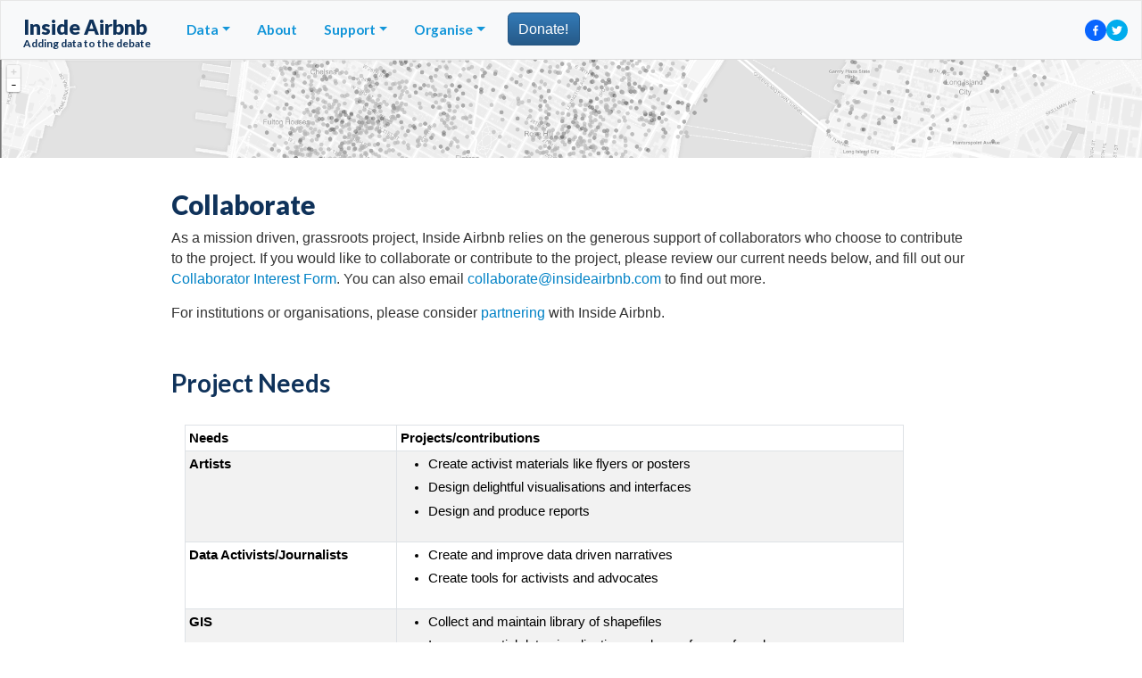

--- FILE ---
content_type: application/javascript
request_url: https://insideairbnb.com/commons-2686289c68e7e96d972c.js
body_size: 42665
content:
/*! For license information please see commons-2686289c68e7e96d972c.js.LICENSE.txt */
(self.webpackChunkinside_airbnb=self.webpackChunkinside_airbnb||[]).push([[223],{6566:function(e,t){},560:function(e,t,n){"use strict";n.d(t,{A:function(){return f}});var r=n(6540),o=n(5268),a=n(3048),i=n(4479),s=n(1105),c=n(1046),l=n(5753),u="footer-module--footer-column--bc482",d="footer-module--share-icon--ce286";var f=()=>r.createElement(a.A,{fluid:!0,className:`${l.l} footer-module--footer--a2fe4`},r.createElement(i.A,null,r.createElement(s.A,{className:u},r.createElement("h2",null,"Inside Airbnb"),r.createElement("p",null,"Adding data to the debate"))),r.createElement(i.A,null,r.createElement(s.A,{xs:7,className:u},r.createElement("p",null,"Inside Airbnb is a mission driven project that provides data and advocacy about Airbnb's impact on residential communities."),r.createElement("p",null,"We work towards a vision where data and information empower communities to understand, decide and control the role of renting residential homes to tourists."),r.createElement("p",null,r.createElement(o.Link,{to:"/about"},"About Inside Airbnb")),r.createElement("p",null,r.createElement(o.Link,{href:"mailto:info@insideairbnb.com",target:"_blank",className:d},r.createElement(c.aZ,{size:24,round:!0})),r.createElement(o.Link,{href:"https://facebook.com/insideairbnb",target:"_blank",className:d},r.createElement(c.ik,{size:24,round:!0})),r.createElement(o.Link,{href:"https://twitter.com/insideairbnb",target:"_blank",className:d},r.createElement(c.Fi,{size:24,round:!0})))),r.createElement(s.A,null,r.createElement(i.A,null,r.createElement(s.A,{className:u},r.createElement("h2",null,"Support"),r.createElement("ul",{className:"list-inline"},r.createElement("li",null,r.createElement(o.Link,{to:"/donate"},"Donate")),r.createElement("li",null,r.createElement(o.Link,{to:"/collaborate"},"Collaborate")),r.createElement("li",null,r.createElement(o.Link,{to:"/partner"},"Partner")))),r.createElement(s.A,{className:u},r.createElement("h2",null,"Organise"),r.createElement("ul",{className:"list-inline"},r.createElement("li",null,r.createElement(o.Link,{to:"/inside-airbnb-network"},"Inside Airbnb Network"))))))))},8582:function(e,t,n){"use strict";n.d(t,{A:function(){return Uo}});var r=n(6540),o=n(5268),a=n(560),i=n(6942),s=n.n(i);const c=(e,t=null)=>null!=e?String(e):t||null;var l=r.createContext(null),u=n(8168),d=n(8587);n(311);function f(e){return"default"+e.charAt(0).toUpperCase()+e.substr(1)}function p(e){var t=function(e,t){if("object"!=typeof e||null===e)return e;var n=e[Symbol.toPrimitive];if(void 0!==n){var r=n.call(e,t||"default");if("object"!=typeof r)return r;throw new TypeError("@@toPrimitive must return a primitive value.")}return("string"===t?String:Number)(e)}(e,"string");return"symbol"==typeof t?t:String(t)}function m(e,t){return Object.keys(t).reduce((function(n,o){var a,i=n,s=i[f(o)],c=i[o],l=(0,d.A)(i,[f(o),o].map(p)),m=t[o],h=function(e,t,n){var o=(0,r.useRef)(void 0!==e),a=(0,r.useState)(t),i=a[0],s=a[1],c=void 0!==e,l=o.current;return o.current=c,!c&&l&&i!==t&&s(t),[c?e:i,(0,r.useCallback)((function(e){for(var t=arguments.length,r=new Array(t>1?t-1:0),o=1;o<t;o++)r[o-1]=arguments[o];n&&n.apply(void 0,[e].concat(r)),s(e)}),[n])]}(c,s,e[m]),v=h[0],g=h[1];return(0,u.A)({},l,((a={})[o]=v,a[m]=g,a))}),e)}n(6566);var h=n(6519),v=n(4848);const g=r.forwardRef((({bsPrefix:e,className:t,as:n,...r},o)=>{e=(0,h.oU)(e,"navbar-brand");const a=n||(r.href?"a":"span");return(0,v.jsx)(a,{...r,ref:o,className:s()(t,e)})}));g.displayName="NavbarBrand";var w=g;function b(e){return e&&e.ownerDocument||document}function y(e,t){return function(e){var t=b(e);return t&&t.defaultView||window}(e).getComputedStyle(e,t)}var x=/([A-Z])/g;var C=/^ms-/;function E(e){return function(e){return e.replace(x,"-$1").toLowerCase()}(e).replace(C,"-ms-")}var k=/^((translate|rotate|scale)(X|Y|Z|3d)?|matrix(3d)?|perspective|skew(X|Y)?)$/i;var N=function(e,t){var n="",r="";if("string"==typeof t)return e.style.getPropertyValue(E(t))||y(e).getPropertyValue(E(t));Object.keys(t).forEach((function(o){var a=t[o];a||0===a?!function(e){return!(!e||!k.test(e))}(o)?n+=E(o)+": "+a+";":r+=o+"("+a+") ":e.style.removeProperty(E(o))})),r&&(n+="transform: "+r+";"),e.style.cssText+=";"+n},O=n(7387),j=n(961),L=!1,S=r.createContext(null),R="unmounted",M="exited",A="entering",D="entered",T="exiting",P=function(e){function t(t,n){var r;r=e.call(this,t,n)||this;var o,a=n&&!n.isMounting?t.enter:t.appear;return r.appearStatus=null,t.in?a?(o=M,r.appearStatus=A):o=D:o=t.unmountOnExit||t.mountOnEnter?R:M,r.state={status:o},r.nextCallback=null,r}(0,O.A)(t,e),t.getDerivedStateFromProps=function(e,t){return e.in&&t.status===R?{status:M}:null};var n=t.prototype;return n.componentDidMount=function(){this.updateStatus(!0,this.appearStatus)},n.componentDidUpdate=function(e){var t=null;if(e!==this.props){var n=this.state.status;this.props.in?n!==A&&n!==D&&(t=A):n!==A&&n!==D||(t=T)}this.updateStatus(!1,t)},n.componentWillUnmount=function(){this.cancelNextCallback()},n.getTimeouts=function(){var e,t,n,r=this.props.timeout;return e=t=n=r,null!=r&&"number"!=typeof r&&(e=r.exit,t=r.enter,n=void 0!==r.appear?r.appear:t),{exit:e,enter:t,appear:n}},n.updateStatus=function(e,t){if(void 0===e&&(e=!1),null!==t)if(this.cancelNextCallback(),t===A){if(this.props.unmountOnExit||this.props.mountOnEnter){var n=this.props.nodeRef?this.props.nodeRef.current:j.findDOMNode(this);n&&function(e){e.scrollTop}(n)}this.performEnter(e)}else this.performExit();else this.props.unmountOnExit&&this.state.status===M&&this.setState({status:R})},n.performEnter=function(e){var t=this,n=this.props.enter,r=this.context?this.context.isMounting:e,o=this.props.nodeRef?[r]:[j.findDOMNode(this),r],a=o[0],i=o[1],s=this.getTimeouts(),c=r?s.appear:s.enter;!e&&!n||L?this.safeSetState({status:D},(function(){t.props.onEntered(a)})):(this.props.onEnter(a,i),this.safeSetState({status:A},(function(){t.props.onEntering(a,i),t.onTransitionEnd(c,(function(){t.safeSetState({status:D},(function(){t.props.onEntered(a,i)}))}))})))},n.performExit=function(){var e=this,t=this.props.exit,n=this.getTimeouts(),r=this.props.nodeRef?void 0:j.findDOMNode(this);t&&!L?(this.props.onExit(r),this.safeSetState({status:T},(function(){e.props.onExiting(r),e.onTransitionEnd(n.exit,(function(){e.safeSetState({status:M},(function(){e.props.onExited(r)}))}))}))):this.safeSetState({status:M},(function(){e.props.onExited(r)}))},n.cancelNextCallback=function(){null!==this.nextCallback&&(this.nextCallback.cancel(),this.nextCallback=null)},n.safeSetState=function(e,t){t=this.setNextCallback(t),this.setState(e,t)},n.setNextCallback=function(e){var t=this,n=!0;return this.nextCallback=function(r){n&&(n=!1,t.nextCallback=null,e(r))},this.nextCallback.cancel=function(){n=!1},this.nextCallback},n.onTransitionEnd=function(e,t){this.setNextCallback(t);var n=this.props.nodeRef?this.props.nodeRef.current:j.findDOMNode(this),r=null==e&&!this.props.addEndListener;if(n&&!r){if(this.props.addEndListener){var o=this.props.nodeRef?[this.nextCallback]:[n,this.nextCallback],a=o[0],i=o[1];this.props.addEndListener(a,i)}null!=e&&setTimeout(this.nextCallback,e)}else setTimeout(this.nextCallback,0)},n.render=function(){var e=this.state.status;if(e===R)return null;var t=this.props,n=t.children,o=(t.in,t.mountOnEnter,t.unmountOnExit,t.appear,t.enter,t.exit,t.timeout,t.addEndListener,t.onEnter,t.onEntering,t.onEntered,t.onExit,t.onExiting,t.onExited,t.nodeRef,(0,d.A)(t,["children","in","mountOnEnter","unmountOnExit","appear","enter","exit","timeout","addEndListener","onEnter","onEntering","onEntered","onExit","onExiting","onExited","nodeRef"]));return r.createElement(S.Provider,{value:null},"function"==typeof n?n(e,o):r.cloneElement(r.Children.only(n),o))},t}(r.Component);function $(){}P.contextType=S,P.propTypes={},P.defaultProps={in:!1,mountOnEnter:!1,unmountOnExit:!1,appear:!1,enter:!0,exit:!0,onEnter:$,onEntering:$,onEntered:$,onExit:$,onExiting:$,onExited:$},P.UNMOUNTED=R,P.EXITED=M,P.ENTERING=A,P.ENTERED=D,P.EXITING=T;var H=P,I=!("undefined"==typeof window||!window.document||!window.document.createElement),W=!1,B=!1;try{var U={get passive(){return W=!0},get once(){return B=W=!0}};I&&(window.addEventListener("test",U,U),window.removeEventListener("test",U,!0))}catch(zo){}var z=function(e,t,n,r){if(r&&"boolean"!=typeof r&&!B){var o=r.once,a=r.capture,i=n;!B&&o&&(i=n.__once||function e(r){this.removeEventListener(t,e,a),n.call(this,r)},n.__once=i),e.addEventListener(t,i,W?r:a)}e.addEventListener(t,n,r)};var F=function(e,t,n,r){var o=r&&"boolean"!=typeof r?r.capture:r;e.removeEventListener(t,n,o),n.__once&&e.removeEventListener(t,n.__once,o)};var _=function(e,t,n,r){return z(e,t,n,r),function(){F(e,t,n,r)}};function V(e,t,n){void 0===n&&(n=5);var r=!1,o=setTimeout((function(){r||function(e,t,n,r){if(void 0===n&&(n=!1),void 0===r&&(r=!0),e){var o=document.createEvent("HTMLEvents");o.initEvent(t,n,r),e.dispatchEvent(o)}}(e,"transitionend",!0)}),t+n),a=_(e,"transitionend",(function(){r=!0}),{once:!0});return function(){clearTimeout(o),a()}}function K(e,t,n,r){var o,a;null==n&&(o=N(e,"transitionDuration")||"",a=-1===o.indexOf("ms")?1e3:1,n=parseFloat(o)*a||0);var i=V(e,n,r),s=_(e,"transitionend",t);return function(){i(),s()}}function Z(e,t){const n=N(e,t)||"",r=-1===n.indexOf("ms")?1e3:1;return parseFloat(n)*r}function q(e,t){const n=Z(e,"transitionDuration"),r=Z(e,"transitionDelay"),o=K(e,(n=>{n.target===e&&(o(),t(n))}),n+r)}var G=function(...e){return e.filter((e=>null!=e)).reduce(((e,t)=>{if("function"!=typeof t)throw new Error("Invalid Argument Type, must only provide functions, undefined, or null.");return null===e?t:function(...n){e.apply(this,n),t.apply(this,n)}}),null)};function J(e){e.offsetHeight}const X=e=>e&&"function"!=typeof e?t=>{e.current=t}:e;var Y=function(e,t){return(0,r.useMemo)((()=>function(e,t){const n=X(e),r=X(t);return e=>{n&&n(e),r&&r(e)}}(e,t)),[e,t])};var Q=r.forwardRef((({onEnter:e,onEntering:t,onEntered:n,onExit:o,onExiting:a,onExited:i,addEndListener:s,children:c,childRef:l,...u},d)=>{const f=(0,r.useRef)(null),p=Y(f,l),m=e=>{var t;p((t=e)&&"setState"in t?j.findDOMNode(t):null!=t?t:null)},h=e=>t=>{e&&f.current&&e(f.current,t)},g=(0,r.useCallback)(h(e),[e]),w=(0,r.useCallback)(h(t),[t]),b=(0,r.useCallback)(h(n),[n]),y=(0,r.useCallback)(h(o),[o]),x=(0,r.useCallback)(h(a),[a]),C=(0,r.useCallback)(h(i),[i]),E=(0,r.useCallback)(h(s),[s]);return(0,v.jsx)(H,{ref:d,...u,onEnter:g,onEntered:b,onEntering:w,onExit:y,onExited:C,onExiting:x,addEndListener:E,nodeRef:f,children:"function"==typeof c?(e,t)=>c(e,{...t,ref:m}):r.cloneElement(c,{ref:m})})}));const ee={height:["marginTop","marginBottom"],width:["marginLeft","marginRight"]};function te(e,t){const n=t[`offset${e[0].toUpperCase()}${e.slice(1)}`],r=ee[e];return n+parseInt(N(t,r[0]),10)+parseInt(N(t,r[1]),10)}const ne={[M]:"collapse",[T]:"collapsing",[A]:"collapsing",[D]:"collapse show"},re=r.forwardRef((({onEnter:e,onEntering:t,onEntered:n,onExit:o,onExiting:a,className:i,children:c,dimension:l="height",in:u=!1,timeout:d=300,mountOnEnter:f=!1,unmountOnExit:p=!1,appear:m=!1,getDimensionValue:h=te,...g},w)=>{const b="function"==typeof l?l():l,y=(0,r.useMemo)((()=>G((e=>{e.style[b]="0"}),e)),[b,e]),x=(0,r.useMemo)((()=>G((e=>{const t=`scroll${b[0].toUpperCase()}${b.slice(1)}`;e.style[b]=`${e[t]}px`}),t)),[b,t]),C=(0,r.useMemo)((()=>G((e=>{e.style[b]=null}),n)),[b,n]),E=(0,r.useMemo)((()=>G((e=>{e.style[b]=`${h(b,e)}px`,J(e)}),o)),[o,h,b]),k=(0,r.useMemo)((()=>G((e=>{e.style[b]=null}),a)),[b,a]);return(0,v.jsx)(Q,{ref:w,addEndListener:q,...g,"aria-expanded":g.role?u:null,onEnter:y,onEntering:x,onEntered:C,onExit:E,onExiting:k,childRef:c.ref,in:u,timeout:d,mountOnEnter:f,unmountOnExit:p,appear:m,children:(e,t)=>r.cloneElement(c,{...t,className:s()(i,c.props.className,ne[e],"width"===b&&"collapse-horizontal")})})}));var oe=re;const ae=r.createContext(null);ae.displayName="NavbarContext";var ie=ae;const se=r.forwardRef((({children:e,bsPrefix:t,...n},o)=>{t=(0,h.oU)(t,"navbar-collapse");const a=(0,r.useContext)(ie);return(0,v.jsx)(oe,{in:!(!a||!a.expanded),...n,children:(0,v.jsx)("div",{ref:o,className:t,children:e})})}));se.displayName="NavbarCollapse";var ce=se;var le=function(e){const t=(0,r.useRef)(e);return(0,r.useEffect)((()=>{t.current=e}),[e]),t};function ue(e){const t=le(e);return(0,r.useCallback)((function(...e){return t.current&&t.current(...e)}),[t])}const de=r.forwardRef((({bsPrefix:e,className:t,children:n,label:o="Toggle navigation",as:a="button",onClick:i,...c},l)=>{e=(0,h.oU)(e,"navbar-toggler");const{onToggle:u,expanded:d}=(0,r.useContext)(ie)||{},f=ue((e=>{i&&i(e),u&&u()}));return"button"===a&&(c.type="button"),(0,v.jsx)(a,{...c,ref:l,onClick:f,"aria-label":o,className:s()(t,e,!d&&"collapsed"),children:n||(0,v.jsx)("span",{className:`${e}-icon`})})}));de.displayName="NavbarToggle";var fe=de;const pe=void 0!==n.g&&n.g.navigator&&"ReactNative"===n.g.navigator.product;var me="undefined"!=typeof document||pe?r.useLayoutEffect:r.useEffect;const he=new WeakMap,ve=(e,t)=>{if(!e||!t)return;const n=he.get(t)||new Map;he.set(t,n);let r=n.get(e);return r||(r=t.matchMedia(e),r.refCount=0,n.set(r.media,r)),r};function ge(e,t=("undefined"==typeof window?void 0:window)){const n=ve(e,t),[o,a]=(0,r.useState)((()=>!!n&&n.matches));return me((()=>{let n=ve(e,t);if(!n)return a(!1);let r=he.get(t);const o=()=>{a(n.matches)};return n.refCount++,n.addListener(o),o(),()=>{n.removeListener(o),n.refCount--,n.refCount<=0&&(null==r||r.delete(n.media)),n=void 0}}),[e]),o}var we=function(e){const t=Object.keys(e);function n(e,t){return e===t?t:e?`${e} and ${t}`:t}function o(n){const r=function(e){return t[Math.min(t.indexOf(e)+1,t.length-1)]}(n);let o=e[r];return o="number"==typeof o?o-.2+"px":`calc(${o} - 0.2px)`,`(max-width: ${o})`}return function(t,a,i){let s;return"object"==typeof t?(s=t,i=a,a=!0):(a=a||!0,s={[t]:a}),ge((0,r.useMemo)((()=>Object.entries(s).reduce(((t,[r,a])=>("up"!==a&&!0!==a||(t=n(t,function(t){let n=e[t];return"number"==typeof n&&(n=`${n}px`),`(min-width: ${n})`}(r))),"down"!==a&&!0!==a||(t=n(t,o(r))),t)),"")),[JSON.stringify(s)]),i)}}({xs:0,sm:576,md:768,lg:992,xl:1200,xxl:1400});function be(e){void 0===e&&(e=b());try{var t=e.activeElement;return t&&t.nodeName?t:null}catch(zo){return e.body}}function ye(e,t){return e.contains?e.contains(t):e.compareDocumentPosition?e===t||!!(16&e.compareDocumentPosition(t)):void 0}function xe(){const e=(0,r.useRef)(!0),t=(0,r.useRef)((()=>e.current));return(0,r.useEffect)((()=>(e.current=!0,()=>{e.current=!1})),[]),t.current}function Ce(e){const t=function(e){const t=(0,r.useRef)(e);return t.current=e,t}(e);(0,r.useEffect)((()=>()=>t.current()),[])}function Ee(e){const t=(0,r.useRef)(null);return(0,r.useEffect)((()=>{t.current=e})),t.current}const ke="data-rr-ui-";function Ne(e){return`${ke}${e}`}const Oe=Ne("modal-open");var je=class{constructor({ownerDocument:e,handleContainerOverflow:t=!0,isRTL:n=!1}={}){this.handleContainerOverflow=t,this.isRTL=n,this.modals=[],this.ownerDocument=e}getScrollbarWidth(){return function(e=document){const t=e.defaultView;return Math.abs(t.innerWidth-e.documentElement.clientWidth)}(this.ownerDocument)}getElement(){return(this.ownerDocument||document).body}setModalAttributes(e){}removeModalAttributes(e){}setContainerStyle(e){const t={overflow:"hidden"},n=this.isRTL?"paddingLeft":"paddingRight",r=this.getElement();e.style={overflow:r.style.overflow,[n]:r.style[n]},e.scrollBarWidth&&(t[n]=`${parseInt(N(r,n)||"0",10)+e.scrollBarWidth}px`),r.setAttribute(Oe,""),N(r,t)}reset(){[...this.modals].forEach((e=>this.remove(e)))}removeContainerStyle(e){const t=this.getElement();t.removeAttribute(Oe),Object.assign(t.style,e.style)}add(e){let t=this.modals.indexOf(e);return-1!==t?t:(t=this.modals.length,this.modals.push(e),this.setModalAttributes(e),0!==t||(this.state={scrollBarWidth:this.getScrollbarWidth(),style:{}},this.handleContainerOverflow&&this.setContainerStyle(this.state)),t)}remove(e){const t=this.modals.indexOf(e);-1!==t&&(this.modals.splice(t,1),!this.modals.length&&this.handleContainerOverflow&&this.removeContainerStyle(this.state),this.removeModalAttributes(e))}isTopModal(e){return!!this.modals.length&&this.modals[this.modals.length-1]===e}};const Le=(0,r.createContext)(I?window:void 0);Le.Provider;function Se(){return(0,r.useContext)(Le)}const Re=(e,t)=>I?null==e?(t||b()).body:("function"==typeof e&&(e=e()),e&&"current"in e&&(e=e.current),e&&("nodeType"in e||e.getBoundingClientRect)?e:null):null;var Me=function({children:e,in:t,onExited:n,mountOnEnter:o,unmountOnExit:a}){const i=(0,r.useRef)(null),s=(0,r.useRef)(t),c=ue(n);(0,r.useEffect)((()=>{t?s.current=!0:c(i.current)}),[t,c]);const l=Y(i,e.ref),u=(0,r.cloneElement)(e,{ref:l});return t?u:a||!s.current&&o?null:u};const Ae=["onEnter","onEntering","onEntered","onExit","onExiting","onExited","addEndListener","children"];function De(e){let{onEnter:t,onEntering:n,onEntered:o,onExit:a,onExiting:i,onExited:s,addEndListener:c,children:l}=e,u=function(e,t){if(null==e)return{};var n,r,o={},a=Object.keys(e);for(r=0;r<a.length;r++)n=a[r],t.indexOf(n)>=0||(o[n]=e[n]);return o}(e,Ae);const{major:d}=function(){const e=r.version.split(".");return{major:+e[0],minor:+e[1],patch:+e[2]}}(),f=d>=19?l.props.ref:l.ref,p=(0,r.useRef)(null),m=Y(p,"function"==typeof l?null:f),h=e=>t=>{e&&p.current&&e(p.current,t)},v=(0,r.useCallback)(h(t),[t]),g=(0,r.useCallback)(h(n),[n]),w=(0,r.useCallback)(h(o),[o]),b=(0,r.useCallback)(h(a),[a]),y=(0,r.useCallback)(h(i),[i]),x=(0,r.useCallback)(h(s),[s]),C=(0,r.useCallback)(h(c),[c]);return Object.assign({},u,{nodeRef:p},t&&{onEnter:v},n&&{onEntering:g},o&&{onEntered:w},a&&{onExit:b},i&&{onExiting:y},s&&{onExited:x},c&&{addEndListener:C},{children:"function"==typeof l?(e,t)=>l(e,Object.assign({},t,{ref:m})):(0,r.cloneElement)(l,{ref:m})})}const Te=["component"];var Pe=r.forwardRef(((e,t)=>{let{component:n}=e;const r=De(function(e,t){if(null==e)return{};var n,r,o={},a=Object.keys(e);for(r=0;r<a.length;r++)n=a[r],t.indexOf(n)>=0||(o[n]=e[n]);return o}(e,Te));return(0,v.jsx)(n,Object.assign({ref:t},r))}));function $e({children:e,in:t,onExited:n,onEntered:o,transition:a}){const[i,s]=(0,r.useState)(!t);t&&i&&s(!1);const c=function({in:e,onTransition:t}){const n=(0,r.useRef)(null),o=(0,r.useRef)(!0),a=ue(t);return me((()=>{if(!n.current)return;let t=!1;return a({in:e,element:n.current,initial:o.current,isStale:()=>t}),()=>{t=!0}}),[e,a]),me((()=>(o.current=!1,()=>{o.current=!0})),[]),n}({in:!!t,onTransition:e=>{Promise.resolve(a(e)).then((()=>{e.isStale()||(e.in?null==o||o(e.element,e.initial):(s(!0),null==n||n(e.element)))}),(t=>{throw e.in||s(!0),t}))}}),l=Y(c,e.ref);return i&&!t?null:(0,r.cloneElement)(e,{ref:l})}function He(e,t,n){return e?(0,v.jsx)(Pe,Object.assign({},n,{component:e})):t?(0,v.jsx)($e,Object.assign({},n,{transition:t})):(0,v.jsx)(Me,Object.assign({},n))}const Ie=["show","role","className","style","children","backdrop","keyboard","onBackdropClick","onEscapeKeyDown","transition","runTransition","backdropTransition","runBackdropTransition","autoFocus","enforceFocus","restoreFocus","restoreFocusOptions","renderDialog","renderBackdrop","manager","container","onShow","onHide","onExit","onExited","onExiting","onEnter","onEntering","onEntered"];let We;function Be(e){const t=Se(),n=e||function(e){return We||(We=new je({ownerDocument:null==e?void 0:e.document})),We}(t),o=(0,r.useRef)({dialog:null,backdrop:null});return Object.assign(o.current,{add:()=>n.add(o.current),remove:()=>n.remove(o.current),isTopModal:()=>n.isTopModal(o.current),setDialogRef:(0,r.useCallback)((e=>{o.current.dialog=e}),[]),setBackdropRef:(0,r.useCallback)((e=>{o.current.backdrop=e}),[])})}const Ue=(0,r.forwardRef)(((e,t)=>{let{show:n=!1,role:o="dialog",className:a,style:i,children:s,backdrop:c=!0,keyboard:l=!0,onBackdropClick:u,onEscapeKeyDown:d,transition:f,runTransition:p,backdropTransition:m,runBackdropTransition:h,autoFocus:g=!0,enforceFocus:w=!0,restoreFocus:b=!0,restoreFocusOptions:y,renderDialog:x,renderBackdrop:C=(e=>(0,v.jsx)("div",Object.assign({},e))),manager:E,container:k,onShow:N,onHide:O=(()=>{}),onExit:L,onExited:S,onExiting:R,onEnter:M,onEntering:A,onEntered:D}=e,T=function(e,t){if(null==e)return{};var n,r,o={},a=Object.keys(e);for(r=0;r<a.length;r++)n=a[r],t.indexOf(n)>=0||(o[n]=e[n]);return o}(e,Ie);const P=Se(),$=function(e,t){const n=Se(),[o,a]=(0,r.useState)((()=>Re(e,null==n?void 0:n.document)));if(!o){const t=Re(e);t&&a(t)}return(0,r.useEffect)((()=>{t&&o&&t(o)}),[t,o]),(0,r.useEffect)((()=>{const t=Re(e);t!==o&&a(t)}),[e,o]),o}(k),H=Be(E),W=xe(),B=Ee(n),[U,z]=(0,r.useState)(!n),F=(0,r.useRef)(null);(0,r.useImperativeHandle)(t,(()=>H),[H]),I&&!B&&n&&(F.current=be(null==P?void 0:P.document)),n&&U&&z(!1);const V=ue((()=>{if(H.add(),X.current=_(document,"keydown",G),J.current=_(document,"focus",(()=>setTimeout(Z)),!0),N&&N(),g){var e,t;const n=be(null!=(e=null==(t=H.dialog)?void 0:t.ownerDocument)?e:null==P?void 0:P.document);H.dialog&&n&&!ye(H.dialog,n)&&(F.current=n,H.dialog.focus())}})),K=ue((()=>{var e;(H.remove(),null==X.current||X.current(),null==J.current||J.current(),b)&&(null==(e=F.current)||null==e.focus||e.focus(y),F.current=null)}));(0,r.useEffect)((()=>{n&&$&&V()}),[n,$,V]),(0,r.useEffect)((()=>{U&&K()}),[U,K]),Ce((()=>{K()}));const Z=ue((()=>{if(!w||!W()||!H.isTopModal())return;const e=be(null==P?void 0:P.document);H.dialog&&e&&!ye(H.dialog,e)&&H.dialog.focus()})),q=ue((e=>{e.target===e.currentTarget&&(null==u||u(e),!0===c&&O())})),G=ue((e=>{l&&function(e){return"Escape"===e.code||27===e.keyCode}(e)&&H.isTopModal()&&(null==d||d(e),e.defaultPrevented||O())})),J=(0,r.useRef)(),X=(0,r.useRef)();if(!$)return null;const Y=Object.assign({role:o,ref:H.setDialogRef,"aria-modal":"dialog"===o||void 0},T,{style:i,className:a,tabIndex:-1});let Q=x?x(Y):(0,v.jsx)("div",Object.assign({},Y,{children:r.cloneElement(s,{role:"document"})}));Q=He(f,p,{unmountOnExit:!0,mountOnEnter:!0,appear:!0,in:!!n,onExit:L,onExiting:R,onExited:(...e)=>{z(!0),null==S||S(...e)},onEnter:M,onEntering:A,onEntered:D,children:Q});let ee=null;return c&&(ee=C({ref:H.setBackdropRef,onClick:q}),ee=He(m,h,{in:!!n,appear:!0,mountOnEnter:!0,unmountOnExit:!0,children:ee})),(0,v.jsx)(v.Fragment,{children:j.createPortal((0,v.jsxs)(v.Fragment,{children:[ee,Q]}),$)})}));Ue.displayName="Modal";var ze=Object.assign(Ue,{Manager:je});const Fe={[A]:"show",[D]:"show"},_e=r.forwardRef((({className:e,children:t,transitionClasses:n={},onEnter:o,...a},i)=>{const c={in:!1,timeout:300,mountOnEnter:!1,unmountOnExit:!1,appear:!1,...a},l=(0,r.useCallback)(((e,t)=>{J(e),null==o||o(e,t)}),[o]);return(0,v.jsx)(Q,{ref:i,addEndListener:q,...c,onEnter:l,childRef:t.ref,children:(o,a)=>r.cloneElement(t,{...a,className:s()("fade",e,t.props.className,Fe[o],n[o])})})}));_e.displayName="Fade";var Ve=_e;const Ke=r.forwardRef((({className:e,bsPrefix:t,as:n="div",...r},o)=>(t=(0,h.oU)(t,"offcanvas-body"),(0,v.jsx)(n,{ref:o,className:s()(e,t),...r}))));Ke.displayName="OffcanvasBody";var Ze=Ke;const qe={[A]:"show",[D]:"show"},Ge=r.forwardRef((({bsPrefix:e,className:t,children:n,in:o=!1,mountOnEnter:a=!1,unmountOnExit:i=!1,appear:c=!1,...l},u)=>(e=(0,h.oU)(e,"offcanvas"),(0,v.jsx)(Q,{ref:u,addEndListener:q,in:o,mountOnEnter:a,unmountOnExit:i,appear:c,...l,childRef:n.ref,children:(o,a)=>r.cloneElement(n,{...a,className:s()(t,n.props.className,(o===A||o===T)&&`${e}-toggling`,qe[o])})}))));Ge.displayName="OffcanvasToggling";var Je=Ge;var Xe=r.createContext({onHide(){}}),Ye=n(5556),Qe=n.n(Ye);const et={"aria-label":Qe().string,onClick:Qe().func,variant:Qe().oneOf(["white"])},tt=r.forwardRef((({className:e,variant:t,"aria-label":n="Close",...r},o)=>(0,v.jsx)("button",{ref:o,type:"button",className:s()("btn-close",t&&`btn-close-${t}`,e),"aria-label":n,...r})));tt.displayName="CloseButton",tt.propTypes=et;var nt=tt;const rt=r.forwardRef((({closeLabel:e="Close",closeVariant:t,closeButton:n=!1,onHide:o,children:a,...i},s)=>{const c=(0,r.useContext)(Xe),l=ue((()=>{null==c||c.onHide(),null==o||o()}));return(0,v.jsxs)("div",{ref:s,...i,children:[a,n&&(0,v.jsx)(nt,{"aria-label":e,variant:t,onClick:l})]})}));var ot=rt;const at=r.forwardRef((({bsPrefix:e,className:t,closeLabel:n="Close",closeButton:r=!1,...o},a)=>(e=(0,h.oU)(e,"offcanvas-header"),(0,v.jsx)(ot,{ref:a,...o,className:s()(t,e),closeLabel:n,closeButton:r}))));at.displayName="OffcanvasHeader";var it=at;const st=(ct="h5",r.forwardRef(((e,t)=>(0,v.jsx)("div",{...e,ref:t,className:s()(e.className,ct)}))));var ct;const lt=r.forwardRef((({className:e,bsPrefix:t,as:n=st,...r},o)=>(t=(0,h.oU)(t,"offcanvas-title"),(0,v.jsx)(n,{ref:o,className:s()(e,t),...r}))));lt.displayName="OffcanvasTitle";var ut=lt;var dt=Function.prototype.bind.call(Function.prototype.call,[].slice);function ft(e,t){return dt(e.querySelectorAll(t))}function pt(e,t){return e.replace(new RegExp("(^|\\s)"+t+"(?:\\s|$)","g"),"$1").replace(/\s+/g," ").replace(/^\s*|\s*$/g,"")}const mt=".fixed-top, .fixed-bottom, .is-fixed, .sticky-top",ht=".sticky-top",vt=".navbar-toggler";class gt extends je{adjustAndStore(e,t,n){const r=t.style[e];t.dataset[e]=r,N(t,{[e]:`${parseFloat(N(t,e))+n}px`})}restore(e,t){const n=t.dataset[e];void 0!==n&&(delete t.dataset[e],N(t,{[e]:n}))}setContainerStyle(e){super.setContainerStyle(e);const t=this.getElement();if(function(e,t){e.classList?e.classList.add(t):function(e,t){return e.classList?!!t&&e.classList.contains(t):-1!==(" "+(e.className.baseVal||e.className)+" ").indexOf(" "+t+" ")}(e,t)||("string"==typeof e.className?e.className=e.className+" "+t:e.setAttribute("class",(e.className&&e.className.baseVal||"")+" "+t))}(t,"modal-open"),!e.scrollBarWidth)return;const n=this.isRTL?"paddingLeft":"paddingRight",r=this.isRTL?"marginLeft":"marginRight";ft(t,mt).forEach((t=>this.adjustAndStore(n,t,e.scrollBarWidth))),ft(t,ht).forEach((t=>this.adjustAndStore(r,t,-e.scrollBarWidth))),ft(t,vt).forEach((t=>this.adjustAndStore(r,t,e.scrollBarWidth)))}removeContainerStyle(e){super.removeContainerStyle(e);const t=this.getElement();!function(e,t){e.classList?e.classList.remove(t):"string"==typeof e.className?e.className=pt(e.className,t):e.setAttribute("class",pt(e.className&&e.className.baseVal||"",t))}(t,"modal-open");const n=this.isRTL?"paddingLeft":"paddingRight",r=this.isRTL?"marginLeft":"marginRight";ft(t,mt).forEach((e=>this.restore(n,e))),ft(t,ht).forEach((e=>this.restore(r,e))),ft(t,vt).forEach((e=>this.restore(r,e)))}}let wt;var bt=gt;function yt(e){return(0,v.jsx)(Je,{...e})}function xt(e){return(0,v.jsx)(Ve,{...e})}const Ct=r.forwardRef((({bsPrefix:e,className:t,children:n,"aria-labelledby":o,placement:a="start",responsive:i,show:c=!1,backdrop:l=!0,keyboard:u=!0,scroll:d=!1,onEscapeKeyDown:f,onShow:p,onHide:m,container:g,autoFocus:w=!0,enforceFocus:b=!0,restoreFocus:y=!0,restoreFocusOptions:x,onEntered:C,onExit:E,onExiting:k,onEnter:N,onEntering:O,onExited:j,backdropClassName:L,manager:S,renderStaticNode:R=!1,...M},A)=>{const D=(0,r.useRef)();e=(0,h.oU)(e,"offcanvas");const{onToggle:T}=(0,r.useContext)(ie)||{},[P,$]=(0,r.useState)(!1),H=we(i||"xs","up");(0,r.useEffect)((()=>{$(i?c&&!H:c)}),[c,i,H]);const I=ue((()=>{null==T||T(),null==m||m()})),W=(0,r.useMemo)((()=>({onHide:I})),[I]);const B=(0,r.useCallback)((t=>(0,v.jsx)("div",{...t,className:s()(`${e}-backdrop`,L)})),[L,e]),U=r=>(0,v.jsx)("div",{...r,...M,className:s()(t,i?`${e}-${i}`:e,`${e}-${a}`),"aria-labelledby":o,children:n});return(0,v.jsxs)(v.Fragment,{children:[!P&&(i||R)&&U({}),(0,v.jsx)(Xe.Provider,{value:W,children:(0,v.jsx)(ze,{show:P,ref:A,backdrop:l,container:g,keyboard:u,autoFocus:w,enforceFocus:b&&!d,restoreFocus:y,restoreFocusOptions:x,onEscapeKeyDown:f,onShow:p,onHide:I,onEnter:(e,...t)=>{e&&(e.style.visibility="visible"),null==N||N(e,...t)},onEntering:O,onEntered:C,onExit:E,onExiting:k,onExited:(e,...t)=>{e&&(e.style.visibility=""),null==j||j(...t)},manager:S||(d?(D.current||(D.current=new bt({handleContainerOverflow:!1})),D.current):function(e){return wt||(wt=new gt(e)),wt}()),transition:yt,backdropTransition:xt,renderBackdrop:B,renderDialog:U})})]})}));Ct.displayName="Offcanvas";var Et=Object.assign(Ct,{Body:Ze,Header:it,Title:ut});const kt=r.forwardRef(((e,t)=>{const n=(0,r.useContext)(ie);return(0,v.jsx)(Et,{ref:t,show:!(null==n||!n.expanded),...e,renderStaticNode:!0})}));kt.displayName="NavbarOffcanvas";var Nt=kt;const Ot=r.forwardRef((({className:e,bsPrefix:t,as:n="span",...r},o)=>(t=(0,h.oU)(t,"navbar-text"),(0,v.jsx)(n,{ref:o,className:s()(e,t),...r}))));Ot.displayName="NavbarText";var jt=Ot;const Lt=r.forwardRef(((e,t)=>{const{bsPrefix:n,expand:o=!0,variant:a="light",bg:i,fixed:c,sticky:u,className:d,as:f="nav",expanded:p,onToggle:g,onSelect:w,collapseOnSelect:b=!1,...y}=m(e,{expanded:"onToggle"}),x=(0,h.oU)(n,"navbar"),C=(0,r.useCallback)(((...e)=>{null==w||w(...e),b&&p&&(null==g||g(!1))}),[w,b,p,g]);void 0===y.role&&"nav"!==f&&(y.role="navigation");let E=`${x}-expand`;"string"==typeof o&&(E=`${E}-${o}`);const k=(0,r.useMemo)((()=>({onToggle:()=>null==g?void 0:g(!p),bsPrefix:x,expanded:!!p,expand:o})),[x,p,o,g]);return(0,v.jsx)(ie.Provider,{value:k,children:(0,v.jsx)(l.Provider,{value:C,children:(0,v.jsx)(f,{ref:t,...y,className:s()(d,x,o&&E,a&&`${x}-${a}`,i&&`bg-${i}`,u&&`sticky-${u}`,c&&`fixed-${c}`)})})})}));Lt.displayName="Navbar";var St=Object.assign(Lt,{Brand:w,Collapse:ce,Offcanvas:Nt,Text:jt,Toggle:fe});n(2816);function Rt(){const[,e]=(0,r.useReducer)((e=>!e),!1);return e}const Mt=r.createContext(null);Mt.displayName="NavContext";var At=Mt;var Dt=r.createContext(null);const Tt=["as","disabled"];function Pt({tagName:e,disabled:t,href:n,target:r,rel:o,role:a,onClick:i,tabIndex:s=0,type:c}){e||(e=null!=n||null!=r||null!=o?"a":"button");const l={tagName:e};if("button"===e)return[{type:c||"button",disabled:t},l];const u=r=>{(t||"a"===e&&function(e){return!e||"#"===e.trim()}(n))&&r.preventDefault(),t?r.stopPropagation():null==i||i(r)};return"a"===e&&(n||(n="#"),t&&(n=void 0)),[{role:null!=a?a:"button",disabled:void 0,tabIndex:t?void 0:s,href:n,target:"a"===e?r:void 0,"aria-disabled":t||void 0,rel:"a"===e?o:void 0,onClick:u,onKeyDown:e=>{" "===e.key&&(e.preventDefault(),u(e))}},l]}const $t=r.forwardRef(((e,t)=>{let{as:n,disabled:r}=e,o=function(e,t){if(null==e)return{};var n,r,o={},a=Object.keys(e);for(r=0;r<a.length;r++)n=a[r],t.indexOf(n)>=0||(o[n]=e[n]);return o}(e,Tt);const[a,{tagName:i}]=Pt(Object.assign({tagName:n,disabled:r},o));return(0,v.jsx)(i,Object.assign({},o,a,{ref:t}))}));$t.displayName="Button";var Ht=$t;const It=["as","active","eventKey"];function Wt({key:e,onClick:t,active:n,id:o,role:a,disabled:i}){const s=(0,r.useContext)(l),c=(0,r.useContext)(At),u=(0,r.useContext)(Dt);let d=n;const f={role:a};if(c){a||"tablist"!==c.role||(f.role="tab");const t=c.getControllerId(null!=e?e:null),r=c.getControlledId(null!=e?e:null);f[Ne("event-key")]=e,f.id=t||o,d=null==n&&null!=e?c.activeKey===e:n,!d&&(null!=u&&u.unmountOnExit||null!=u&&u.mountOnEnter)||(f["aria-controls"]=r)}return"tab"===f.role&&(f["aria-selected"]=d,d||(f.tabIndex=-1),i&&(f.tabIndex=-1,f["aria-disabled"]=!0)),f.onClick=ue((n=>{i||(null==t||t(n),null!=e&&s&&!n.isPropagationStopped()&&s(e,n))})),[f,{isActive:d}]}const Bt=r.forwardRef(((e,t)=>{let{as:n=Ht,active:r,eventKey:o}=e,a=function(e,t){if(null==e)return{};var n,r,o={},a=Object.keys(e);for(r=0;r<a.length;r++)n=a[r],t.indexOf(n)>=0||(o[n]=e[n]);return o}(e,It);const[i,s]=Wt(Object.assign({key:c(o,a.href),active:r},a));return i[Ne("active")]=s.isActive,(0,v.jsx)(n,Object.assign({},a,i,{ref:t}))}));Bt.displayName="NavItem";var Ut=Bt;const zt=["as","onSelect","activeKey","role","onKeyDown"];const Ft=()=>{},_t=Ne("event-key"),Vt=r.forwardRef(((e,t)=>{let{as:n="div",onSelect:o,activeKey:a,role:i,onKeyDown:s}=e,u=function(e,t){if(null==e)return{};var n,r,o={},a=Object.keys(e);for(r=0;r<a.length;r++)n=a[r],t.indexOf(n)>=0||(o[n]=e[n]);return o}(e,zt);const d=Rt(),f=(0,r.useRef)(!1),p=(0,r.useContext)(l),m=(0,r.useContext)(Dt);let h,g;m&&(i=i||"tablist",a=m.activeKey,h=m.getControlledId,g=m.getControllerId);const w=(0,r.useRef)(null),b=e=>{const t=w.current;if(!t)return null;const n=ft(t,`[${_t}]:not([aria-disabled=true])`),r=t.querySelector("[aria-selected=true]");if(!r||r!==document.activeElement)return null;const o=n.indexOf(r);if(-1===o)return null;let a=o+e;return a>=n.length&&(a=0),a<0&&(a=n.length-1),n[a]},y=(e,t)=>{null!=e&&(null==o||o(e,t),null==p||p(e,t))};(0,r.useEffect)((()=>{if(w.current&&f.current){const e=w.current.querySelector(`[${_t}][aria-selected=true]`);null==e||e.focus()}f.current=!1}));const x=Y(t,w);return(0,v.jsx)(l.Provider,{value:y,children:(0,v.jsx)(At.Provider,{value:{role:i,activeKey:c(a),getControlledId:h||Ft,getControllerId:g||Ft},children:(0,v.jsx)(n,Object.assign({},u,{onKeyDown:e=>{if(null==s||s(e),!m)return;let t;switch(e.key){case"ArrowLeft":case"ArrowUp":t=b(-1);break;case"ArrowRight":case"ArrowDown":t=b(1);break;default:return}var n;t&&(e.preventDefault(),y(t.dataset[(n="EventKey",`rrUi${n}`)]||null,e),f.current=!0,d())},ref:x,role:i}))})})}));Vt.displayName="Nav";var Kt=Object.assign(Vt,{Item:Ut});const Zt=r.createContext(null);Zt.displayName="CardHeaderContext";var qt=Zt;const Gt=r.forwardRef((({className:e,bsPrefix:t,as:n="div",...r},o)=>(t=(0,h.oU)(t,"nav-item"),(0,v.jsx)(n,{ref:o,className:s()(e,t),...r}))));Gt.displayName="NavItem";var Jt=Gt;new WeakMap;const Xt=["onKeyDown"];const Yt=r.forwardRef(((e,t)=>{let{onKeyDown:n}=e,r=function(e,t){if(null==e)return{};var n,r,o={},a=Object.keys(e);for(r=0;r<a.length;r++)n=a[r],t.indexOf(n)>=0||(o[n]=e[n]);return o}(e,Xt);const[o]=Pt(Object.assign({tagName:"a"},r)),a=ue((e=>{o.onKeyDown(e),null==n||n(e)}));return(i=r.href)&&"#"!==i.trim()&&"button"!==r.role?(0,v.jsx)("a",Object.assign({ref:t},r,{onKeyDown:n})):(0,v.jsx)("a",Object.assign({ref:t},r,o,{onKeyDown:a}));var i}));Yt.displayName="Anchor";var Qt=Yt;const en=r.forwardRef((({bsPrefix:e,className:t,as:n=Qt,active:r,eventKey:o,disabled:a=!1,...i},l)=>{e=(0,h.oU)(e,"nav-link");const[u,d]=Wt({key:c(o,i.href),active:r,disabled:a,...i});return(0,v.jsx)(n,{...i,...u,ref:l,disabled:a,className:s()(t,e,a&&"disabled",d.isActive&&"active")})}));en.displayName="NavLink";var tn=en;const nn=r.forwardRef(((e,t)=>{const{as:n="div",bsPrefix:o,variant:a,fill:i=!1,justify:c=!1,navbar:l,navbarScroll:u,className:d,activeKey:f,...p}=m(e,{activeKey:"onSelect"}),g=(0,h.oU)(o,"nav");let w,b,y=!1;const x=(0,r.useContext)(ie),C=(0,r.useContext)(qt);return x?(w=x.bsPrefix,y=null==l||l):C&&({cardHeaderBsPrefix:b}=C),(0,v.jsx)(Kt,{as:n,ref:t,activeKey:f,className:s()(d,{[g]:!y,[`${w}-nav`]:y,[`${w}-nav-scroll`]:y&&u,[`${b}-${a}`]:!!b,[`${g}-${a}`]:!!a,[`${g}-fill`]:i,[`${g}-justified`]:c}),...p})}));nn.displayName="Nav";var rn=Object.assign(nn,{Item:Jt,Link:tn});function on(e,t,n){const o=(0,r.useRef)(void 0!==e),[a,i]=(0,r.useState)(t),s=void 0!==e,c=o.current;return o.current=s,!s&&c&&a!==t&&i(t),[s?e:a,(0,r.useCallback)(((...e)=>{const[t,...r]=e;let o=null==n?void 0:n(t,...r);return i(t),o}),[n])]}var an=r.createContext(null),sn=Object.prototype.hasOwnProperty;function cn(e,t,n){for(n of e.keys())if(ln(n,t))return n}function ln(e,t){var n,r,o;if(e===t)return!0;if(e&&t&&(n=e.constructor)===t.constructor){if(n===Date)return e.getTime()===t.getTime();if(n===RegExp)return e.toString()===t.toString();if(n===Array){if((r=e.length)===t.length)for(;r--&&ln(e[r],t[r]););return-1===r}if(n===Set){if(e.size!==t.size)return!1;for(r of e){if((o=r)&&"object"==typeof o&&!(o=cn(t,o)))return!1;if(!t.has(o))return!1}return!0}if(n===Map){if(e.size!==t.size)return!1;for(r of e){if((o=r[0])&&"object"==typeof o&&!(o=cn(t,o)))return!1;if(!ln(r[1],t.get(o)))return!1}return!0}if(n===ArrayBuffer)e=new Uint8Array(e),t=new Uint8Array(t);else if(n===DataView){if((r=e.byteLength)===t.byteLength)for(;r--&&e.getInt8(r)===t.getInt8(r););return-1===r}if(ArrayBuffer.isView(e)){if((r=e.byteLength)===t.byteLength)for(;r--&&e[r]===t[r];);return-1===r}if(!n||"object"==typeof e){for(n in r=0,e){if(sn.call(e,n)&&++r&&!sn.call(t,n))return!1;if(!(n in t)||!ln(e[n],t[n]))return!1}return Object.keys(t).length===r}}return e!=e&&t!=t}var un=function(e){const t=xe();return[e[0],(0,r.useCallback)((n=>{if(t())return e[1](n)}),[t,e[1]])]};function dn(e){return e.split("-")[0]}function fn(e){if(null==e)return window;if("[object Window]"!==e.toString()){var t=e.ownerDocument;return t&&t.defaultView||window}return e}function pn(e){return e instanceof fn(e).Element||e instanceof Element}function mn(e){return e instanceof fn(e).HTMLElement||e instanceof HTMLElement}function hn(e){return"undefined"!=typeof ShadowRoot&&(e instanceof fn(e).ShadowRoot||e instanceof ShadowRoot)}var vn=Math.max,gn=Math.min,wn=Math.round;function bn(){var e=navigator.userAgentData;return null!=e&&e.brands&&Array.isArray(e.brands)?e.brands.map((function(e){return e.brand+"/"+e.version})).join(" "):navigator.userAgent}function yn(){return!/^((?!chrome|android).)*safari/i.test(bn())}function xn(e,t,n){void 0===t&&(t=!1),void 0===n&&(n=!1);var r=e.getBoundingClientRect(),o=1,a=1;t&&mn(e)&&(o=e.offsetWidth>0&&wn(r.width)/e.offsetWidth||1,a=e.offsetHeight>0&&wn(r.height)/e.offsetHeight||1);var i=(pn(e)?fn(e):window).visualViewport,s=!yn()&&n,c=(r.left+(s&&i?i.offsetLeft:0))/o,l=(r.top+(s&&i?i.offsetTop:0))/a,u=r.width/o,d=r.height/a;return{width:u,height:d,top:l,right:c+u,bottom:l+d,left:c,x:c,y:l}}function Cn(e){var t=xn(e),n=e.offsetWidth,r=e.offsetHeight;return Math.abs(t.width-n)<=1&&(n=t.width),Math.abs(t.height-r)<=1&&(r=t.height),{x:e.offsetLeft,y:e.offsetTop,width:n,height:r}}function En(e,t){var n=t.getRootNode&&t.getRootNode();if(e.contains(t))return!0;if(n&&hn(n)){var r=t;do{if(r&&e.isSameNode(r))return!0;r=r.parentNode||r.host}while(r)}return!1}function kn(e){return e?(e.nodeName||"").toLowerCase():null}function Nn(e){return fn(e).getComputedStyle(e)}function On(e){return["table","td","th"].indexOf(kn(e))>=0}function jn(e){return((pn(e)?e.ownerDocument:e.document)||window.document).documentElement}function Ln(e){return"html"===kn(e)?e:e.assignedSlot||e.parentNode||(hn(e)?e.host:null)||jn(e)}function Sn(e){return mn(e)&&"fixed"!==Nn(e).position?e.offsetParent:null}function Rn(e){for(var t=fn(e),n=Sn(e);n&&On(n)&&"static"===Nn(n).position;)n=Sn(n);return n&&("html"===kn(n)||"body"===kn(n)&&"static"===Nn(n).position)?t:n||function(e){var t=/firefox/i.test(bn());if(/Trident/i.test(bn())&&mn(e)&&"fixed"===Nn(e).position)return null;var n=Ln(e);for(hn(n)&&(n=n.host);mn(n)&&["html","body"].indexOf(kn(n))<0;){var r=Nn(n);if("none"!==r.transform||"none"!==r.perspective||"paint"===r.contain||-1!==["transform","perspective"].indexOf(r.willChange)||t&&"filter"===r.willChange||t&&r.filter&&"none"!==r.filter)return n;n=n.parentNode}return null}(e)||t}function Mn(e){return["top","bottom"].indexOf(e)>=0?"x":"y"}function An(e,t,n){return vn(e,gn(t,n))}function Dn(e){return Object.assign({},{top:0,right:0,bottom:0,left:0},e)}function Tn(e,t){return t.reduce((function(t,n){return t[n]=e,t}),{})}var Pn="top",$n="bottom",Hn="right",In="left",Wn="auto",Bn=[Pn,$n,Hn,In],Un="start",zn="end",Fn="clippingParents",_n="viewport",Vn="popper",Kn="reference",Zn=Bn.reduce((function(e,t){return e.concat([t+"-"+Un,t+"-"+zn])}),[]),qn=[].concat(Bn,[Wn]).reduce((function(e,t){return e.concat([t,t+"-"+Un,t+"-"+zn])}),[]),Gn=["beforeRead","read","afterRead","beforeMain","main","afterMain","beforeWrite","write","afterWrite"];var Jn={name:"arrow",enabled:!0,phase:"main",fn:function(e){var t,n=e.state,r=e.name,o=e.options,a=n.elements.arrow,i=n.modifiersData.popperOffsets,s=dn(n.placement),c=Mn(s),l=[In,Hn].indexOf(s)>=0?"height":"width";if(a&&i){var u=function(e,t){return Dn("number"!=typeof(e="function"==typeof e?e(Object.assign({},t.rects,{placement:t.placement})):e)?e:Tn(e,Bn))}(o.padding,n),d=Cn(a),f="y"===c?Pn:In,p="y"===c?$n:Hn,m=n.rects.reference[l]+n.rects.reference[c]-i[c]-n.rects.popper[l],h=i[c]-n.rects.reference[c],v=Rn(a),g=v?"y"===c?v.clientHeight||0:v.clientWidth||0:0,w=m/2-h/2,b=u[f],y=g-d[l]-u[p],x=g/2-d[l]/2+w,C=An(b,x,y),E=c;n.modifiersData[r]=((t={})[E]=C,t.centerOffset=C-x,t)}},effect:function(e){var t=e.state,n=e.options.element,r=void 0===n?"[data-popper-arrow]":n;null!=r&&("string"!=typeof r||(r=t.elements.popper.querySelector(r)))&&En(t.elements.popper,r)&&(t.elements.arrow=r)},requires:["popperOffsets"],requiresIfExists:["preventOverflow"]};function Xn(e){return e.split("-")[1]}var Yn={top:"auto",right:"auto",bottom:"auto",left:"auto"};function Qn(e){var t,n=e.popper,r=e.popperRect,o=e.placement,a=e.variation,i=e.offsets,s=e.position,c=e.gpuAcceleration,l=e.adaptive,u=e.roundOffsets,d=e.isFixed,f=i.x,p=void 0===f?0:f,m=i.y,h=void 0===m?0:m,v="function"==typeof u?u({x:p,y:h}):{x:p,y:h};p=v.x,h=v.y;var g=i.hasOwnProperty("x"),w=i.hasOwnProperty("y"),b=In,y=Pn,x=window;if(l){var C=Rn(n),E="clientHeight",k="clientWidth";if(C===fn(n)&&"static"!==Nn(C=jn(n)).position&&"absolute"===s&&(E="scrollHeight",k="scrollWidth"),o===Pn||(o===In||o===Hn)&&a===zn)y=$n,h-=(d&&C===x&&x.visualViewport?x.visualViewport.height:C[E])-r.height,h*=c?1:-1;if(o===In||(o===Pn||o===$n)&&a===zn)b=Hn,p-=(d&&C===x&&x.visualViewport?x.visualViewport.width:C[k])-r.width,p*=c?1:-1}var N,O=Object.assign({position:s},l&&Yn),j=!0===u?function(e,t){var n=e.x,r=e.y,o=t.devicePixelRatio||1;return{x:wn(n*o)/o||0,y:wn(r*o)/o||0}}({x:p,y:h},fn(n)):{x:p,y:h};return p=j.x,h=j.y,c?Object.assign({},O,((N={})[y]=w?"0":"",N[b]=g?"0":"",N.transform=(x.devicePixelRatio||1)<=1?"translate("+p+"px, "+h+"px)":"translate3d("+p+"px, "+h+"px, 0)",N)):Object.assign({},O,((t={})[y]=w?h+"px":"",t[b]=g?p+"px":"",t.transform="",t))}var er={name:"computeStyles",enabled:!0,phase:"beforeWrite",fn:function(e){var t=e.state,n=e.options,r=n.gpuAcceleration,o=void 0===r||r,a=n.adaptive,i=void 0===a||a,s=n.roundOffsets,c=void 0===s||s,l={placement:dn(t.placement),variation:Xn(t.placement),popper:t.elements.popper,popperRect:t.rects.popper,gpuAcceleration:o,isFixed:"fixed"===t.options.strategy};null!=t.modifiersData.popperOffsets&&(t.styles.popper=Object.assign({},t.styles.popper,Qn(Object.assign({},l,{offsets:t.modifiersData.popperOffsets,position:t.options.strategy,adaptive:i,roundOffsets:c})))),null!=t.modifiersData.arrow&&(t.styles.arrow=Object.assign({},t.styles.arrow,Qn(Object.assign({},l,{offsets:t.modifiersData.arrow,position:"absolute",adaptive:!1,roundOffsets:c})))),t.attributes.popper=Object.assign({},t.attributes.popper,{"data-popper-placement":t.placement})},data:{}},tr={passive:!0};var nr={name:"eventListeners",enabled:!0,phase:"write",fn:function(){},effect:function(e){var t=e.state,n=e.instance,r=e.options,o=r.scroll,a=void 0===o||o,i=r.resize,s=void 0===i||i,c=fn(t.elements.popper),l=[].concat(t.scrollParents.reference,t.scrollParents.popper);return a&&l.forEach((function(e){e.addEventListener("scroll",n.update,tr)})),s&&c.addEventListener("resize",n.update,tr),function(){a&&l.forEach((function(e){e.removeEventListener("scroll",n.update,tr)})),s&&c.removeEventListener("resize",n.update,tr)}},data:{}},rr={left:"right",right:"left",bottom:"top",top:"bottom"};function or(e){return e.replace(/left|right|bottom|top/g,(function(e){return rr[e]}))}var ar={start:"end",end:"start"};function ir(e){return e.replace(/start|end/g,(function(e){return ar[e]}))}function sr(e){var t=fn(e);return{scrollLeft:t.pageXOffset,scrollTop:t.pageYOffset}}function cr(e){return xn(jn(e)).left+sr(e).scrollLeft}function lr(e){var t=Nn(e),n=t.overflow,r=t.overflowX,o=t.overflowY;return/auto|scroll|overlay|hidden/.test(n+o+r)}function ur(e){return["html","body","#document"].indexOf(kn(e))>=0?e.ownerDocument.body:mn(e)&&lr(e)?e:ur(Ln(e))}function dr(e,t){var n;void 0===t&&(t=[]);var r=ur(e),o=r===(null==(n=e.ownerDocument)?void 0:n.body),a=fn(r),i=o?[a].concat(a.visualViewport||[],lr(r)?r:[]):r,s=t.concat(i);return o?s:s.concat(dr(Ln(i)))}function fr(e){return Object.assign({},e,{left:e.x,top:e.y,right:e.x+e.width,bottom:e.y+e.height})}function pr(e,t,n){return t===_n?fr(function(e,t){var n=fn(e),r=jn(e),o=n.visualViewport,a=r.clientWidth,i=r.clientHeight,s=0,c=0;if(o){a=o.width,i=o.height;var l=yn();(l||!l&&"fixed"===t)&&(s=o.offsetLeft,c=o.offsetTop)}return{width:a,height:i,x:s+cr(e),y:c}}(e,n)):pn(t)?function(e,t){var n=xn(e,!1,"fixed"===t);return n.top=n.top+e.clientTop,n.left=n.left+e.clientLeft,n.bottom=n.top+e.clientHeight,n.right=n.left+e.clientWidth,n.width=e.clientWidth,n.height=e.clientHeight,n.x=n.left,n.y=n.top,n}(t,n):fr(function(e){var t,n=jn(e),r=sr(e),o=null==(t=e.ownerDocument)?void 0:t.body,a=vn(n.scrollWidth,n.clientWidth,o?o.scrollWidth:0,o?o.clientWidth:0),i=vn(n.scrollHeight,n.clientHeight,o?o.scrollHeight:0,o?o.clientHeight:0),s=-r.scrollLeft+cr(e),c=-r.scrollTop;return"rtl"===Nn(o||n).direction&&(s+=vn(n.clientWidth,o?o.clientWidth:0)-a),{width:a,height:i,x:s,y:c}}(jn(e)))}function mr(e,t,n,r){var o="clippingParents"===t?function(e){var t=dr(Ln(e)),n=["absolute","fixed"].indexOf(Nn(e).position)>=0&&mn(e)?Rn(e):e;return pn(n)?t.filter((function(e){return pn(e)&&En(e,n)&&"body"!==kn(e)})):[]}(e):[].concat(t),a=[].concat(o,[n]),i=a[0],s=a.reduce((function(t,n){var o=pr(e,n,r);return t.top=vn(o.top,t.top),t.right=gn(o.right,t.right),t.bottom=gn(o.bottom,t.bottom),t.left=vn(o.left,t.left),t}),pr(e,i,r));return s.width=s.right-s.left,s.height=s.bottom-s.top,s.x=s.left,s.y=s.top,s}function hr(e){var t,n=e.reference,r=e.element,o=e.placement,a=o?dn(o):null,i=o?Xn(o):null,s=n.x+n.width/2-r.width/2,c=n.y+n.height/2-r.height/2;switch(a){case Pn:t={x:s,y:n.y-r.height};break;case $n:t={x:s,y:n.y+n.height};break;case Hn:t={x:n.x+n.width,y:c};break;case In:t={x:n.x-r.width,y:c};break;default:t={x:n.x,y:n.y}}var l=a?Mn(a):null;if(null!=l){var u="y"===l?"height":"width";switch(i){case Un:t[l]=t[l]-(n[u]/2-r[u]/2);break;case zn:t[l]=t[l]+(n[u]/2-r[u]/2)}}return t}function vr(e,t){void 0===t&&(t={});var n=t,r=n.placement,o=void 0===r?e.placement:r,a=n.strategy,i=void 0===a?e.strategy:a,s=n.boundary,c=void 0===s?Fn:s,l=n.rootBoundary,u=void 0===l?_n:l,d=n.elementContext,f=void 0===d?Vn:d,p=n.altBoundary,m=void 0!==p&&p,h=n.padding,v=void 0===h?0:h,g=Dn("number"!=typeof v?v:Tn(v,Bn)),w=f===Vn?Kn:Vn,b=e.rects.popper,y=e.elements[m?w:f],x=mr(pn(y)?y:y.contextElement||jn(e.elements.popper),c,u,i),C=xn(e.elements.reference),E=hr({reference:C,element:b,strategy:"absolute",placement:o}),k=fr(Object.assign({},b,E)),N=f===Vn?k:C,O={top:x.top-N.top+g.top,bottom:N.bottom-x.bottom+g.bottom,left:x.left-N.left+g.left,right:N.right-x.right+g.right},j=e.modifiersData.offset;if(f===Vn&&j){var L=j[o];Object.keys(O).forEach((function(e){var t=[Hn,$n].indexOf(e)>=0?1:-1,n=[Pn,$n].indexOf(e)>=0?"y":"x";O[e]+=L[n]*t}))}return O}var gr={name:"flip",enabled:!0,phase:"main",fn:function(e){var t=e.state,n=e.options,r=e.name;if(!t.modifiersData[r]._skip){for(var o=n.mainAxis,a=void 0===o||o,i=n.altAxis,s=void 0===i||i,c=n.fallbackPlacements,l=n.padding,u=n.boundary,d=n.rootBoundary,f=n.altBoundary,p=n.flipVariations,m=void 0===p||p,h=n.allowedAutoPlacements,v=t.options.placement,g=dn(v),w=c||(g===v||!m?[or(v)]:function(e){if(dn(e)===Wn)return[];var t=or(e);return[ir(e),t,ir(t)]}(v)),b=[v].concat(w).reduce((function(e,n){return e.concat(dn(n)===Wn?function(e,t){void 0===t&&(t={});var n=t,r=n.placement,o=n.boundary,a=n.rootBoundary,i=n.padding,s=n.flipVariations,c=n.allowedAutoPlacements,l=void 0===c?qn:c,u=Xn(r),d=u?s?Zn:Zn.filter((function(e){return Xn(e)===u})):Bn,f=d.filter((function(e){return l.indexOf(e)>=0}));0===f.length&&(f=d);var p=f.reduce((function(t,n){return t[n]=vr(e,{placement:n,boundary:o,rootBoundary:a,padding:i})[dn(n)],t}),{});return Object.keys(p).sort((function(e,t){return p[e]-p[t]}))}(t,{placement:n,boundary:u,rootBoundary:d,padding:l,flipVariations:m,allowedAutoPlacements:h}):n)}),[]),y=t.rects.reference,x=t.rects.popper,C=new Map,E=!0,k=b[0],N=0;N<b.length;N++){var O=b[N],j=dn(O),L=Xn(O)===Un,S=[Pn,$n].indexOf(j)>=0,R=S?"width":"height",M=vr(t,{placement:O,boundary:u,rootBoundary:d,altBoundary:f,padding:l}),A=S?L?Hn:In:L?$n:Pn;y[R]>x[R]&&(A=or(A));var D=or(A),T=[];if(a&&T.push(M[j]<=0),s&&T.push(M[A]<=0,M[D]<=0),T.every((function(e){return e}))){k=O,E=!1;break}C.set(O,T)}if(E)for(var P=function(e){var t=b.find((function(t){var n=C.get(t);if(n)return n.slice(0,e).every((function(e){return e}))}));if(t)return k=t,"break"},$=m?3:1;$>0;$--){if("break"===P($))break}t.placement!==k&&(t.modifiersData[r]._skip=!0,t.placement=k,t.reset=!0)}},requiresIfExists:["offset"],data:{_skip:!1}};function wr(e,t,n){return void 0===n&&(n={x:0,y:0}),{top:e.top-t.height-n.y,right:e.right-t.width+n.x,bottom:e.bottom-t.height+n.y,left:e.left-t.width-n.x}}function br(e){return[Pn,Hn,$n,In].some((function(t){return e[t]>=0}))}var yr={name:"offset",enabled:!0,phase:"main",requires:["popperOffsets"],fn:function(e){var t=e.state,n=e.options,r=e.name,o=n.offset,a=void 0===o?[0,0]:o,i=qn.reduce((function(e,n){return e[n]=function(e,t,n){var r=dn(e),o=[In,Pn].indexOf(r)>=0?-1:1,a="function"==typeof n?n(Object.assign({},t,{placement:e})):n,i=a[0],s=a[1];return i=i||0,s=(s||0)*o,[In,Hn].indexOf(r)>=0?{x:s,y:i}:{x:i,y:s}}(n,t.rects,a),e}),{}),s=i[t.placement],c=s.x,l=s.y;null!=t.modifiersData.popperOffsets&&(t.modifiersData.popperOffsets.x+=c,t.modifiersData.popperOffsets.y+=l),t.modifiersData[r]=i}};var xr={name:"preventOverflow",enabled:!0,phase:"main",fn:function(e){var t=e.state,n=e.options,r=e.name,o=n.mainAxis,a=void 0===o||o,i=n.altAxis,s=void 0!==i&&i,c=n.boundary,l=n.rootBoundary,u=n.altBoundary,d=n.padding,f=n.tether,p=void 0===f||f,m=n.tetherOffset,h=void 0===m?0:m,v=vr(t,{boundary:c,rootBoundary:l,padding:d,altBoundary:u}),g=dn(t.placement),w=Xn(t.placement),b=!w,y=Mn(g),x="x"===y?"y":"x",C=t.modifiersData.popperOffsets,E=t.rects.reference,k=t.rects.popper,N="function"==typeof h?h(Object.assign({},t.rects,{placement:t.placement})):h,O="number"==typeof N?{mainAxis:N,altAxis:N}:Object.assign({mainAxis:0,altAxis:0},N),j=t.modifiersData.offset?t.modifiersData.offset[t.placement]:null,L={x:0,y:0};if(C){if(a){var S,R="y"===y?Pn:In,M="y"===y?$n:Hn,A="y"===y?"height":"width",D=C[y],T=D+v[R],P=D-v[M],$=p?-k[A]/2:0,H=w===Un?E[A]:k[A],I=w===Un?-k[A]:-E[A],W=t.elements.arrow,B=p&&W?Cn(W):{width:0,height:0},U=t.modifiersData["arrow#persistent"]?t.modifiersData["arrow#persistent"].padding:{top:0,right:0,bottom:0,left:0},z=U[R],F=U[M],_=An(0,E[A],B[A]),V=b?E[A]/2-$-_-z-O.mainAxis:H-_-z-O.mainAxis,K=b?-E[A]/2+$+_+F+O.mainAxis:I+_+F+O.mainAxis,Z=t.elements.arrow&&Rn(t.elements.arrow),q=Z?"y"===y?Z.clientTop||0:Z.clientLeft||0:0,G=null!=(S=null==j?void 0:j[y])?S:0,J=D+K-G,X=An(p?gn(T,D+V-G-q):T,D,p?vn(P,J):P);C[y]=X,L[y]=X-D}if(s){var Y,Q="x"===y?Pn:In,ee="x"===y?$n:Hn,te=C[x],ne="y"===x?"height":"width",re=te+v[Q],oe=te-v[ee],ae=-1!==[Pn,In].indexOf(g),ie=null!=(Y=null==j?void 0:j[x])?Y:0,se=ae?re:te-E[ne]-k[ne]-ie+O.altAxis,ce=ae?te+E[ne]+k[ne]-ie-O.altAxis:oe,le=p&&ae?function(e,t,n){var r=An(e,t,n);return r>n?n:r}(se,te,ce):An(p?se:re,te,p?ce:oe);C[x]=le,L[x]=le-te}t.modifiersData[r]=L}},requiresIfExists:["offset"]};function Cr(e,t,n){void 0===n&&(n=!1);var r,o,a=mn(t),i=mn(t)&&function(e){var t=e.getBoundingClientRect(),n=wn(t.width)/e.offsetWidth||1,r=wn(t.height)/e.offsetHeight||1;return 1!==n||1!==r}(t),s=jn(t),c=xn(e,i,n),l={scrollLeft:0,scrollTop:0},u={x:0,y:0};return(a||!a&&!n)&&(("body"!==kn(t)||lr(s))&&(l=(r=t)!==fn(r)&&mn(r)?{scrollLeft:(o=r).scrollLeft,scrollTop:o.scrollTop}:sr(r)),mn(t)?((u=xn(t,!0)).x+=t.clientLeft,u.y+=t.clientTop):s&&(u.x=cr(s))),{x:c.left+l.scrollLeft-u.x,y:c.top+l.scrollTop-u.y,width:c.width,height:c.height}}function Er(e){var t=new Map,n=new Set,r=[];function o(e){n.add(e.name),[].concat(e.requires||[],e.requiresIfExists||[]).forEach((function(e){if(!n.has(e)){var r=t.get(e);r&&o(r)}})),r.push(e)}return e.forEach((function(e){t.set(e.name,e)})),e.forEach((function(e){n.has(e.name)||o(e)})),r}var kr={placement:"bottom",modifiers:[],strategy:"absolute"};function Nr(){for(var e=arguments.length,t=new Array(e),n=0;n<e;n++)t[n]=arguments[n];return!t.some((function(e){return!(e&&"function"==typeof e.getBoundingClientRect)}))}function Or(e){void 0===e&&(e={});var t=e,n=t.defaultModifiers,r=void 0===n?[]:n,o=t.defaultOptions,a=void 0===o?kr:o;return function(e,t,n){void 0===n&&(n=a);var o,i,s={placement:"bottom",orderedModifiers:[],options:Object.assign({},kr,a),modifiersData:{},elements:{reference:e,popper:t},attributes:{},styles:{}},c=[],l=!1,u={state:s,setOptions:function(n){var o="function"==typeof n?n(s.options):n;d(),s.options=Object.assign({},a,s.options,o),s.scrollParents={reference:pn(e)?dr(e):e.contextElement?dr(e.contextElement):[],popper:dr(t)};var i,l,f=function(e){var t=Er(e);return Gn.reduce((function(e,n){return e.concat(t.filter((function(e){return e.phase===n})))}),[])}((i=[].concat(r,s.options.modifiers),l=i.reduce((function(e,t){var n=e[t.name];return e[t.name]=n?Object.assign({},n,t,{options:Object.assign({},n.options,t.options),data:Object.assign({},n.data,t.data)}):t,e}),{}),Object.keys(l).map((function(e){return l[e]}))));return s.orderedModifiers=f.filter((function(e){return e.enabled})),s.orderedModifiers.forEach((function(e){var t=e.name,n=e.options,r=void 0===n?{}:n,o=e.effect;if("function"==typeof o){var a=o({state:s,name:t,instance:u,options:r}),i=function(){};c.push(a||i)}})),u.update()},forceUpdate:function(){if(!l){var e=s.elements,t=e.reference,n=e.popper;if(Nr(t,n)){s.rects={reference:Cr(t,Rn(n),"fixed"===s.options.strategy),popper:Cn(n)},s.reset=!1,s.placement=s.options.placement,s.orderedModifiers.forEach((function(e){return s.modifiersData[e.name]=Object.assign({},e.data)}));for(var r=0;r<s.orderedModifiers.length;r++)if(!0!==s.reset){var o=s.orderedModifiers[r],a=o.fn,i=o.options,c=void 0===i?{}:i,d=o.name;"function"==typeof a&&(s=a({state:s,options:c,name:d,instance:u})||s)}else s.reset=!1,r=-1}}},update:(o=function(){return new Promise((function(e){u.forceUpdate(),e(s)}))},function(){return i||(i=new Promise((function(e){Promise.resolve().then((function(){i=void 0,e(o())}))}))),i}),destroy:function(){d(),l=!0}};if(!Nr(e,t))return u;function d(){c.forEach((function(e){return e()})),c=[]}return u.setOptions(n).then((function(e){!l&&n.onFirstUpdate&&n.onFirstUpdate(e)})),u}}const jr=Or({defaultModifiers:[{name:"hide",enabled:!0,phase:"main",requiresIfExists:["preventOverflow"],fn:function(e){var t=e.state,n=e.name,r=t.rects.reference,o=t.rects.popper,a=t.modifiersData.preventOverflow,i=vr(t,{elementContext:"reference"}),s=vr(t,{altBoundary:!0}),c=wr(i,r),l=wr(s,o,a),u=br(c),d=br(l);t.modifiersData[n]={referenceClippingOffsets:c,popperEscapeOffsets:l,isReferenceHidden:u,hasPopperEscaped:d},t.attributes.popper=Object.assign({},t.attributes.popper,{"data-popper-reference-hidden":u,"data-popper-escaped":d})}},{name:"popperOffsets",enabled:!0,phase:"read",fn:function(e){var t=e.state,n=e.name;t.modifiersData[n]=hr({reference:t.rects.reference,element:t.rects.popper,strategy:"absolute",placement:t.placement})},data:{}},er,nr,yr,gr,xr,Jn]}),Lr=["enabled","placement","strategy","modifiers"];const Sr={name:"applyStyles",enabled:!1,phase:"afterWrite",fn:()=>{}},Rr={name:"ariaDescribedBy",enabled:!0,phase:"afterWrite",effect:({state:e})=>()=>{const{reference:t,popper:n}=e.elements;if("removeAttribute"in t){const e=(t.getAttribute("aria-describedby")||"").split(",").filter((e=>e.trim()!==n.id));e.length?t.setAttribute("aria-describedby",e.join(",")):t.removeAttribute("aria-describedby")}},fn:({state:e})=>{var t;const{popper:n,reference:r}=e.elements,o=null==(t=n.getAttribute("role"))?void 0:t.toLowerCase();if(n.id&&"tooltip"===o&&"setAttribute"in r){const e=r.getAttribute("aria-describedby");if(e&&-1!==e.split(",").indexOf(n.id))return;r.setAttribute("aria-describedby",e?`${e},${n.id}`:n.id)}}},Mr=[];var Ar=function(e,t,n={}){let{enabled:o=!0,placement:a="bottom",strategy:i="absolute",modifiers:s=Mr}=n,c=function(e,t){if(null==e)return{};var n,r,o={},a=Object.keys(e);for(r=0;r<a.length;r++)n=a[r],t.indexOf(n)>=0||(o[n]=e[n]);return o}(n,Lr);const l=(0,r.useRef)(s),u=(0,r.useRef)(),d=(0,r.useCallback)((()=>{var e;null==(e=u.current)||e.update()}),[]),f=(0,r.useCallback)((()=>{var e;null==(e=u.current)||e.forceUpdate()}),[]),[p,m]=un((0,r.useState)({placement:a,update:d,forceUpdate:f,attributes:{},styles:{popper:{},arrow:{}}})),h=(0,r.useMemo)((()=>({name:"updateStateModifier",enabled:!0,phase:"write",requires:["computeStyles"],fn:({state:e})=>{const t={},n={};Object.keys(e.elements).forEach((r=>{t[r]=e.styles[r],n[r]=e.attributes[r]})),m({state:e,styles:t,attributes:n,update:d,forceUpdate:f,placement:e.placement})}})),[d,f,m]),v=(0,r.useMemo)((()=>(ln(l.current,s)||(l.current=s),l.current)),[s]);return(0,r.useEffect)((()=>{u.current&&o&&u.current.setOptions({placement:a,strategy:i,modifiers:[...v,h,Sr]})}),[i,a,h,o,v]),(0,r.useEffect)((()=>{if(o&&null!=e&&null!=t)return u.current=jr(e,t,Object.assign({},c,{placement:a,strategy:i,modifiers:[...v,Rr,h]})),()=>{null!=u.current&&(u.current.destroy(),u.current=void 0,m((e=>Object.assign({},e,{attributes:{},styles:{popper:{}}}))))}}),[o,e,t]),p},Dr=n(9771),Tr=n.n(Dr);const Pr=()=>{};const $r=e=>e&&("current"in e?e.current:e),Hr={click:"mousedown",mouseup:"mousedown",pointerup:"pointerdown"};var Ir=function(e,t=Pr,{disabled:n,clickTrigger:o="click"}={}){const a=(0,r.useRef)(!1),i=(0,r.useRef)(!1),s=(0,r.useCallback)((t=>{const n=$r(e);var r;Tr()(!!n,"ClickOutside captured a close event but does not have a ref to compare it to. useClickOutside(), should be passed a ref that resolves to a DOM node"),a.current=!n||!!((r=t).metaKey||r.altKey||r.ctrlKey||r.shiftKey)||!function(e){return 0===e.button}(t)||!!ye(n,t.target)||i.current,i.current=!1}),[e]),c=ue((t=>{const n=$r(e);n&&ye(n,t.target)&&(i.current=!0)})),l=ue((e=>{a.current||t(e)}));(0,r.useEffect)((()=>{var t,r;if(n||null==e)return;const a=b($r(e)),i=a.defaultView||window;let u=null!=(t=i.event)?t:null==(r=i.parent)?void 0:r.event,d=null;Hr[o]&&(d=_(a,Hr[o],c,!0));const f=_(a,o,s,!0),p=_(a,o,(e=>{e!==u?l(e):u=void 0}));let m=[];return"ontouchstart"in a.documentElement&&(m=[].slice.call(a.body.children).map((e=>_(e,"mousemove",Pr)))),()=>{null==d||d(),f(),p(),m.forEach((e=>e()))}}),[e,n,o,s,c,l])};function Wr(e={}){return Array.isArray(e)?e:Object.keys(e).map((t=>(e[t].name=t,e[t])))}function Br({enabled:e,enableEvents:t,placement:n,flip:r,offset:o,fixed:a,containerPadding:i,arrowElement:s,popperConfig:c={}}){var l,u,d,f,p;const m=function(e){const t={};return Array.isArray(e)?(null==e||e.forEach((e=>{t[e.name]=e})),t):e||t}(c.modifiers);return Object.assign({},c,{placement:n,enabled:e,strategy:a?"fixed":c.strategy,modifiers:Wr(Object.assign({},m,{eventListeners:{enabled:t,options:null==(l=m.eventListeners)?void 0:l.options},preventOverflow:Object.assign({},m.preventOverflow,{options:i?Object.assign({padding:i},null==(u=m.preventOverflow)?void 0:u.options):null==(d=m.preventOverflow)?void 0:d.options}),offset:{options:Object.assign({offset:o},null==(f=m.offset)?void 0:f.options)},arrow:Object.assign({},m.arrow,{enabled:!!s,options:Object.assign({},null==(p=m.arrow)?void 0:p.options,{element:s})}),flip:Object.assign({enabled:!!r},m.flip)}))})}const Ur=["children","usePopper"];const zr=()=>{};function Fr(e={}){const t=(0,r.useContext)(an),[n,o]=(0,r.useState)(null),a=(0,r.useRef)(!1),{flip:i,offset:s,rootCloseEvent:c,fixed:l=!1,placement:u,popperConfig:d={},enableEventListeners:f=!0,usePopper:p=!!t}=e,m=null==(null==t?void 0:t.show)?!!e.show:t.show;m&&!a.current&&(a.current=!0);const{placement:h,setMenu:v,menuElement:g,toggleElement:w}=t||{},b=Ar(w,g,Br({placement:u||h||"bottom-start",enabled:p,enableEvents:null==f?m:f,offset:s,flip:i,fixed:l,arrowElement:n,popperConfig:d})),y=Object.assign({ref:v||zr,"aria-labelledby":null==w?void 0:w.id},b.attributes.popper,{style:b.styles.popper}),x={show:m,placement:h,hasShown:a.current,toggle:null==t?void 0:t.toggle,popper:p?b:null,arrowProps:p?Object.assign({ref:o},b.attributes.arrow,{style:b.styles.arrow}):{}};return Ir(g,(e=>{null==t||t.toggle(!1,e)}),{clickTrigger:c,disabled:!m}),[y,x]}function _r(e){let{children:t,usePopper:n=!0}=e,r=function(e,t){if(null==e)return{};var n,r,o={},a=Object.keys(e);for(r=0;r<a.length;r++)n=a[r],t.indexOf(n)>=0||(o[n]=e[n]);return o}(e,Ur);const[o,a]=Fr(Object.assign({},r,{usePopper:n}));return(0,v.jsx)(v.Fragment,{children:t(o,a)})}_r.displayName="DropdownMenu";var Vr=_r;const Kr={prefix:String(Math.round(1e10*Math.random())),current:0},Zr=r.createContext(Kr),qr=r.createContext(!1);let Gr=Boolean("undefined"!=typeof window&&window.document&&window.document.createElement),Jr=new WeakMap;function Xr(e=!1){let t=(0,r.useContext)(Zr),n=(0,r.useRef)(null);if(null===n.current&&!e){var o,a;let e=null===(a=r.__SECRET_INTERNALS_DO_NOT_USE_OR_YOU_WILL_BE_FIRED)||void 0===a||null===(o=a.ReactCurrentOwner)||void 0===o?void 0:o.current;if(e){let n=Jr.get(e);null==n?Jr.set(e,{id:t.current,state:e.memoizedState}):e.memoizedState!==n.state&&(t.current=n.id,Jr.delete(e))}n.current=++t.current}return n.current}const Yr="function"==typeof r.useId?function(e){let t=r.useId(),[n]=(0,r.useState)("function"==typeof r.useSyncExternalStore?r.useSyncExternalStore(to,Qr,eo):(0,r.useContext)(qr)),o=n?"react-aria":`react-aria${Kr.prefix}`;return e||`${o}-${t}`}:function(e){let t=(0,r.useContext)(Zr);t!==Kr||Gr||console.warn("When server rendering, you must wrap your application in an <SSRProvider> to ensure consistent ids are generated between the client and server.");let n=Xr(!!e),o=`react-aria${t.prefix}`;return e||`${o}-${n}`};function Qr(){return!1}function eo(){return!0}function to(e){return()=>{}}const no=e=>{var t;return"menu"===(null==(t=e.getAttribute("role"))?void 0:t.toLowerCase())},ro=()=>{};function oo(){const e=Yr(),{show:t=!1,toggle:n=ro,setToggle:o,menuElement:a}=(0,r.useContext)(an)||{},i=(0,r.useCallback)((e=>{n(!t,e)}),[t,n]),s={id:e,ref:o||ro,onClick:i,"aria-expanded":!!t};return a&&no(a)&&(s["aria-haspopup"]=!0),[s,{show:t,toggle:n}]}function ao({children:e}){const[t,n]=oo();return(0,v.jsx)(v.Fragment,{children:e(t,n)})}ao.displayName="DropdownToggle";var io=ao;const so=["eventKey","disabled","onClick","active","as"];function co({key:e,href:t,active:n,disabled:o,onClick:a}){const i=(0,r.useContext)(l),s=(0,r.useContext)(At),{activeKey:u}=s||{},d=c(e,t),f=null==n&&null!=e?c(u)===d:n;return[{onClick:ue((e=>{o||(null==a||a(e),i&&!e.isPropagationStopped()&&i(d,e))})),"aria-disabled":o||void 0,"aria-selected":f,[Ne("dropdown-item")]:""},{isActive:f}]}const lo=r.forwardRef(((e,t)=>{let{eventKey:n,disabled:r,onClick:o,active:a,as:i=Ht}=e,s=function(e,t){if(null==e)return{};var n,r,o={},a=Object.keys(e);for(r=0;r<a.length;r++)n=a[r],t.indexOf(n)>=0||(o[n]=e[n]);return o}(e,so);const[c]=co({key:n,href:s.href,disabled:r,onClick:o,active:a});return(0,v.jsx)(i,Object.assign({},s,{ref:t},c))}));lo.displayName="DropdownItem";var uo=lo;function fo(){const e=Rt(),t=(0,r.useRef)(null),n=(0,r.useCallback)((n=>{t.current=n,e()}),[e]);return[t,n]}function po({defaultShow:e,show:t,onSelect:n,onToggle:o,itemSelector:a=`* [${Ne("dropdown-item")}]`,focusFirstItemOnShow:i,placement:s="bottom-start",children:c}){const u=Se(),[d,f]=on(t,e,o),[p,m]=fo(),h=p.current,[g,w]=fo(),b=g.current,y=Ee(d),x=(0,r.useRef)(null),C=(0,r.useRef)(!1),E=(0,r.useContext)(l),k=(0,r.useCallback)(((e,t,n=(null==t?void 0:t.type))=>{f(e,{originalEvent:t,source:n})}),[f]),N=ue(((e,t)=>{null==n||n(e,t),k(!1,t,"select"),t.isPropagationStopped()||null==E||E(e,t)})),O=(0,r.useMemo)((()=>({toggle:k,placement:s,show:d,menuElement:h,toggleElement:b,setMenu:m,setToggle:w})),[k,s,d,h,b,m,w]);h&&y&&!d&&(C.current=h.contains(h.ownerDocument.activeElement));const j=ue((()=>{b&&b.focus&&b.focus()})),L=ue((()=>{const e=x.current;let t=i;if(null==t&&(t=!(!p.current||!no(p.current))&&"keyboard"),!1===t||"keyboard"===t&&!/^key.+$/.test(e))return;const n=ft(p.current,a)[0];n&&n.focus&&n.focus()}));(0,r.useEffect)((()=>{d?L():C.current&&(C.current=!1,j())}),[d,C,j,L]),(0,r.useEffect)((()=>{x.current=null}));const S=(e,t)=>{if(!p.current)return null;const n=ft(p.current,a);let r=n.indexOf(e)+t;return r=Math.max(0,Math.min(r,n.length)),n[r]};return function(e,t,n,o=!1){const a=ue(n);(0,r.useEffect)((()=>{const n="function"==typeof e?e():e;return n.addEventListener(t,a,o),()=>n.removeEventListener(t,a,o)}),[e])}((0,r.useCallback)((()=>u.document),[u]),"keydown",(e=>{var t,n;const{key:r}=e,o=e.target,a=null==(t=p.current)?void 0:t.contains(o),i=null==(n=g.current)?void 0:n.contains(o);if(/input|textarea/i.test(o.tagName)&&(" "===r||"Escape"!==r&&a||"Escape"===r&&"search"===o.type))return;if(!a&&!i)return;if(!("Tab"!==r||p.current&&d))return;x.current=e.type;const s={originalEvent:e,source:e.type};switch(r){case"ArrowUp":{const t=S(o,-1);return t&&t.focus&&t.focus(),void e.preventDefault()}case"ArrowDown":if(e.preventDefault(),d){const e=S(o,1);e&&e.focus&&e.focus()}else f(!0,s);return;case"Tab":z(o.ownerDocument,"keyup",(e=>{var t;("Tab"!==e.key||e.target)&&null!=(t=p.current)&&t.contains(e.target)||f(!1,s)}),{once:!0});break;case"Escape":"Escape"===r&&(e.preventDefault(),e.stopPropagation()),f(!1,s)}})),(0,v.jsx)(l.Provider,{value:N,children:(0,v.jsx)(an.Provider,{value:O,children:c})})}po.displayName="Dropdown",po.Menu=Vr,po.Toggle=io,po.Item=uo;var mo=po;const ho=r.createContext({});ho.displayName="DropdownContext";var vo=ho;const go=r.forwardRef((({className:e,bsPrefix:t,as:n="hr",role:r="separator",...o},a)=>(t=(0,h.oU)(t,"dropdown-divider"),(0,v.jsx)(n,{ref:a,className:s()(e,t),role:r,...o}))));go.displayName="DropdownDivider";var wo=go;const bo=r.forwardRef((({className:e,bsPrefix:t,as:n="div",role:r="heading",...o},a)=>(t=(0,h.oU)(t,"dropdown-header"),(0,v.jsx)(n,{ref:a,className:s()(e,t),role:r,...o}))));bo.displayName="DropdownHeader";var yo=bo;const xo=r.forwardRef((({bsPrefix:e,className:t,eventKey:n,disabled:r=!1,onClick:o,active:a,as:i=Qt,...c},l)=>{const u=(0,h.oU)(e,"dropdown-item"),[d,f]=co({key:n,href:c.href,disabled:r,onClick:o,active:a});return(0,v.jsx)(i,{...c,...d,ref:l,className:s()(t,u,f.isActive&&"active",r&&"disabled")})}));xo.displayName="DropdownItem";var Co=xo;const Eo=r.forwardRef((({className:e,bsPrefix:t,as:n="span",...r},o)=>(t=(0,h.oU)(t,"dropdown-item-text"),(0,v.jsx)(n,{ref:o,className:s()(e,t),...r}))));Eo.displayName="DropdownItemText";var ko=Eo;const No=r.createContext(null);No.displayName="InputGroupContext";var Oo=No;function jo(e,t){return e}function Lo(e,t,n){let r=e?n?"bottom-start":"bottom-end":n?"bottom-end":"bottom-start";return"up"===t?r=e?n?"top-start":"top-end":n?"top-end":"top-start":"end"===t?r=e?n?"left-end":"right-end":n?"left-start":"right-start":"start"===t?r=e?n?"right-end":"left-end":n?"right-start":"left-start":"down-centered"===t?r="bottom":"up-centered"===t&&(r="top"),r}const So=r.forwardRef((({bsPrefix:e,className:t,align:n,rootCloseEvent:o,flip:a=!0,show:i,renderOnMount:c,as:l="div",popperConfig:u,variant:d,...f},p)=>{let m=!1;const g=(0,r.useContext)(ie),w=(0,h.oU)(e,"dropdown-menu"),{align:b,drop:y,isRTL:x}=(0,r.useContext)(vo);n=n||b;const C=(0,r.useContext)(Oo),E=[];if(n)if("object"==typeof n){const e=Object.keys(n);if(e.length){const t=e[0],r=n[t];m="start"===r,E.push(`${w}-${t}-${r}`)}}else"end"===n&&(m=!0);const k=Lo(m,y,x),[N,{hasShown:O,popper:j,show:L,toggle:S}]=Fr({flip:a,rootCloseEvent:o,show:i,usePopper:!g&&0===E.length,offset:[0,2],popperConfig:u,placement:k});if(N.ref=Y(jo(p),N.ref),me((()=>{L&&(null==j||j.update())}),[L]),!O&&!c&&!C)return null;"string"!=typeof l&&(N.show=L,N.close=()=>null==S?void 0:S(!1),N.align=n);let R=f.style;return null!=j&&j.placement&&(R={...f.style,...N.style},f["x-placement"]=j.placement),(0,v.jsx)(l,{...f,...N,style:R,...(E.length||g)&&{"data-bs-popper":"static"},className:s()(t,w,L&&"show",m&&`${w}-end`,d&&`${w}-${d}`,...E)})}));So.displayName="DropdownMenu";var Ro=So;const Mo=r.forwardRef((({as:e,bsPrefix:t,variant:n="primary",size:r,active:o=!1,disabled:a=!1,className:i,...c},l)=>{const u=(0,h.oU)(t,"btn"),[d,{tagName:f}]=Pt({tagName:e,disabled:a,...c}),p=f;return(0,v.jsx)(p,{...d,...c,ref:l,disabled:a,className:s()(i,u,o&&"active",n&&`${u}-${n}`,r&&`${u}-${r}`,c.href&&a&&"disabled")})}));Mo.displayName="Button";var Ao=Mo;const Do=r.forwardRef((({bsPrefix:e,split:t,className:n,childBsPrefix:o,as:a=Ao,...i},c)=>{const l=(0,h.oU)(e,"dropdown-toggle"),u=(0,r.useContext)(an);void 0!==o&&(i.bsPrefix=o);const[d]=oo();return d.ref=Y(d.ref,jo(c)),(0,v.jsx)(a,{className:s()(n,l,t&&`${l}-split`,(null==u?void 0:u.show)&&"show"),...d,...i})}));Do.displayName="DropdownToggle";var To=Do;const Po=r.forwardRef(((e,t)=>{const{bsPrefix:n,drop:o="down",show:a,className:i,align:c="start",onSelect:l,onToggle:u,focusFirstItemOnShow:d,as:f="div",navbar:p,autoClose:g=!0,...w}=m(e,{show:"onToggle"}),b=(0,r.useContext)(Oo),y=(0,h.oU)(n,"dropdown"),x=(0,h.Wz)(),C=ue(((e,t)=>{var n,r;var o;(null==(n=t.originalEvent)||null==(r=n.target)?void 0:r.classList.contains("dropdown-toggle"))&&"mousedown"===t.source||(t.originalEvent.currentTarget!==document||"keydown"===t.source&&"Escape"!==t.originalEvent.key||(t.source="rootClose"),o=t.source,(!1===g?"click"===o:"inside"===g?"rootClose"!==o:"outside"!==g||"select"!==o)&&(null==u||u(e,t)))})),E=Lo("end"===c,o,x),k=(0,r.useMemo)((()=>({align:c,drop:o,isRTL:x})),[c,o,x]),N={down:y,"down-centered":`${y}-center`,up:"dropup","up-centered":"dropup-center dropup",end:"dropend",start:"dropstart"};return(0,v.jsx)(vo.Provider,{value:k,children:(0,v.jsx)(mo,{placement:E,show:a,onSelect:l,onToggle:C,focusFirstItemOnShow:d,itemSelector:`.${y}-item:not(.disabled):not(:disabled)`,children:b?w.children:(0,v.jsx)(f,{...w,ref:t,className:s()(i,a&&"show",N[o])})})})}));Po.displayName="Dropdown";var $o=Object.assign(Po,{Toggle:To,Menu:Ro,Item:Co,ItemText:ko,Divider:wo,Header:yo});const Ho=r.forwardRef((({id:e,title:t,children:n,bsPrefix:r,className:o,rootCloseEvent:a,menuRole:i,disabled:c,active:l,renderMenuOnMount:u,menuVariant:d,...f},p)=>{const m=(0,h.oU)(void 0,"nav-item");return(0,v.jsxs)($o,{ref:p,...f,className:s()(o,m),children:[(0,v.jsx)($o.Toggle,{id:e,eventKey:null,active:l,disabled:c,childBsPrefix:r,as:tn,children:t}),(0,v.jsx)($o.Menu,{role:i,renderOnMount:u,rootCloseEvent:a,variant:d,children:n})]})}));Ho.displayName="NavDropdown";var Io=Object.assign(Ho,{Item:$o.Item,ItemText:$o.ItemText,Divider:$o.Divider,Header:$o.Header}),Wo=n(1046);var Bo=e=>{let{siteTitle:t}=e;return r.createElement(St,{bg:"light",expand:"md",fixed:"top"},r.createElement(o.Link,{to:"/",className:"navbar-brand"},t,r.createElement("small",null,"Adding data to the debate")),r.createElement(St.Toggle,{"aria-controls":"responsive-navbar-nav"}),r.createElement(St.Collapse,{id:"responsive-navbar-nav"},r.createElement(rn,{className:"me-auto"},r.createElement(Io,{title:"Data",id:"basic-nav-dropdown"},r.createElement(o.Link,{to:"/explore",className:"dropdown-item",activeClassName:"active"},"Explore the Data"),r.createElement(o.Link,{to:"/get-the-data",className:"dropdown-item",activeClassName:"active"},"Get the Data"),r.createElement("hr",{className:"dropdown-divider"}),r.createElement(o.Link,{to:"/data-requests",className:"dropdown-item",activeClassName:"active"},"Requests"),r.createElement(o.Link,{to:"/data-policies",className:"dropdown-item",activeClassName:"active"},"Policies"),r.createElement(o.Link,{to:"/data-community",className:"dropdown-item",activeClassName:"active"},"Community"),r.createElement(o.Link,{to:"/data-assumptions",className:"dropdown-item",activeClassName:"active"},"Assumptions"),r.createElement("a",{href:"https://docs.google.com/spreadsheets/d/1iWCNJcSutYqpULSQHlNyGInUvHg2BoUGoNRIGa6Szc4/edit?usp=sharing",target:"_blank",className:"dropdown-item"},"Data Dictionary")),r.createElement(rn.Item,null,r.createElement(rn.Link,{href:"/about",activeclassname:"active"},"About")),r.createElement(Io,{title:"Support",id:"basic-nav-dropdown"},r.createElement(o.Link,{to:"/donate",className:"dropdown-item",activeClassName:"active"},"Donate"),r.createElement(o.Link,{to:"/collaborate",className:"dropdown-item",activeClassName:"active"},"Collaborate"),r.createElement(o.Link,{to:"/partner",className:"dropdown-item",activeClassName:"active"},"Partner")),r.createElement(Io,{title:"Organise",id:"basic-nav-dropdown"},r.createElement(o.Link,{to:"/inside-airbnb-network",className:"dropdown-item",activeClassName:"active"},"Inside Airbnb Network")),r.createElement(rn.Item,null,r.createElement(o.Link,{to:"/donate",className:"btn btn-primary"},"Donate!"))),r.createElement(rn,null,r.createElement(rn.Item,{className:"nav-item-social"},r.createElement("a",{href:"https://facebook.com/insideairbnb",target:"_blank"},r.createElement(Wo.ik,{size:24,round:!0})),r.createElement("a",{href:"https://twitter.com/insideairbnb",target:"_blank"},r.createElement(Wo.Fi,{size:24,round:!0}))))))};var Uo=e=>{var t;const n=e.children,i=!!e.fullScreen&&e.fullScreen,s=(e.subTitle,(0,o.useStaticQuery)("3649515864"));return r.createElement(r.Fragment,null,r.createElement(Bo,{siteTitle:(null===(t=s.site.siteMetadata)||void 0===t?void 0:t.title)||"Title"}),!i&&r.createElement("div",{className:"layout-module--body-content--0aee9"},n,r.createElement(a.A,null)),i&&r.createElement("main",null,n))}},7528:function(e,t,n){"use strict";var r=n(6540),o=n(5268);t.A=function(e){var t,n;let{description:a="",lang:i="en",title:s,meta:c=[]}=e;const{site:l}=(0,o.useStaticQuery)("63159454"),u=a||l.siteMetadata.description,d=null===(t=l.siteMetadata)||void 0===t?void 0:t.title;return r.createElement(r.Fragment,null,r.createElement("html",{lang:i}),r.createElement("title",null,d?`${s} | ${d}`:s),r.createElement("meta",{name:"description",content:u}),r.createElement("meta",{property:"og:title",content:s}),r.createElement("meta",{property:"og:description",content:u}),r.createElement("meta",{property:"og:type",content:"website"}),r.createElement("meta",{name:"twitter:card",content:"summary"}),r.createElement("meta",{name:"twitter:creator",content:(null===(n=l.siteMetadata)||void 0===n?void 0:n.author)||""}),r.createElement("meta",{name:"twitter:title",content:s}),r.createElement("meta",{name:"twitter:description",content:u}))}},1729:function(e,t,n){var r=n(5149)("jsonp");e.exports=function(e,t,n){"function"==typeof t&&(n=t,t={});t||(t={});var i,s,c=t.prefix||"__jp",l=t.name||c+o++,u=t.param||"callback",d=null!=t.timeout?t.timeout:6e4,f=encodeURIComponent,p=document.getElementsByTagName("script")[0]||document.head;d&&(s=setTimeout((function(){m(),n&&n(new Error("Timeout"))}),d));function m(){i.parentNode&&i.parentNode.removeChild(i),window[l]=a,s&&clearTimeout(s)}return window[l]=function(e){r("jsonp got",e),m(),n&&n(null,e)},e=(e+=(~e.indexOf("?")?"&":"?")+u+"="+f(l)).replace("?&","?"),r('jsonp req "%s"',e),(i=document.createElement("script")).src=e,p.parentNode.insertBefore(i,p),function(){window[l]&&m()}};var o=0;function a(){}},5149:function(e,t,n){function r(){var e;try{e=t.storage.debug}catch(n){}return!e&&"undefined"!=typeof process&&"env"in process&&(e={}.DEBUG),e}(t=e.exports=n(1666)).log=function(){return"object"==typeof console&&console.log&&Function.prototype.apply.call(console.log,console,arguments)},t.formatArgs=function(e){var n=this.useColors;if(e[0]=(n?"%c":"")+this.namespace+(n?" %c":" ")+e[0]+(n?"%c ":" ")+"+"+t.humanize(this.diff),!n)return;var r="color: "+this.color;e.splice(1,0,r,"color: inherit");var o=0,a=0;e[0].replace(/%[a-zA-Z%]/g,(function(e){"%%"!==e&&(o++,"%c"===e&&(a=o))})),e.splice(a,0,r)},t.save=function(e){try{null==e?t.storage.removeItem("debug"):t.storage.debug=e}catch(n){}},t.load=r,t.useColors=function(){if("undefined"!=typeof window&&window.process&&"renderer"===window.process.type)return!0;return"undefined"!=typeof document&&document.documentElement&&document.documentElement.style&&document.documentElement.style.WebkitAppearance||"undefined"!=typeof window&&window.console&&(window.console.firebug||window.console.exception&&window.console.table)||"undefined"!=typeof navigator&&navigator.userAgent&&navigator.userAgent.toLowerCase().match(/firefox\/(\d+)/)&&parseInt(RegExp.$1,10)>=31||"undefined"!=typeof navigator&&navigator.userAgent&&navigator.userAgent.toLowerCase().match(/applewebkit\/(\d+)/)},t.storage="undefined"!=typeof chrome&&void 0!==chrome.storage?chrome.storage.local:function(){try{return window.localStorage}catch(e){}}(),t.colors=["lightseagreen","forestgreen","goldenrod","dodgerblue","darkorchid","crimson"],t.formatters.j=function(e){try{return JSON.stringify(e)}catch(t){return"[UnexpectedJSONParseError]: "+t.message}},t.enable(r())},1666:function(e,t,n){var r;function o(e){function n(){if(n.enabled){var e=n,o=+new Date,a=o-(r||o);e.diff=a,e.prev=r,e.curr=o,r=o;for(var i=new Array(arguments.length),s=0;s<i.length;s++)i[s]=arguments[s];i[0]=t.coerce(i[0]),"string"!=typeof i[0]&&i.unshift("%O");var c=0;i[0]=i[0].replace(/%([a-zA-Z%])/g,(function(n,r){if("%%"===n)return n;c++;var o=t.formatters[r];if("function"==typeof o){var a=i[c];n=o.call(e,a),i.splice(c,1),c--}return n})),t.formatArgs.call(e,i),(n.log||t.log||console.log.bind(console)).apply(e,i)}}return n.namespace=e,n.enabled=t.enabled(e),n.useColors=t.useColors(),n.color=function(e){var n,r=0;for(n in e)r=(r<<5)-r+e.charCodeAt(n),r|=0;return t.colors[Math.abs(r)%t.colors.length]}(e),"function"==typeof t.init&&t.init(n),n}(t=e.exports=o.debug=o.default=o).coerce=function(e){return e instanceof Error?e.stack||e.message:e},t.disable=function(){t.enable("")},t.enable=function(e){t.save(e),t.names=[],t.skips=[];for(var n=("string"==typeof e?e:"").split(/[\s,]+/),r=n.length,o=0;o<r;o++)n[o]&&("-"===(e=n[o].replace(/\*/g,".*?"))[0]?t.skips.push(new RegExp("^"+e.substr(1)+"$")):t.names.push(new RegExp("^"+e+"$")))},t.enabled=function(e){var n,r;for(n=0,r=t.skips.length;n<r;n++)if(t.skips[n].test(e))return!1;for(n=0,r=t.names.length;n<r;n++)if(t.names[n].test(e))return!0;return!1},t.humanize=n(4005),t.names=[],t.skips=[],t.formatters={}},4005:function(e){var t=1e3,n=60*t,r=60*n,o=24*r,a=365.25*o;function i(e,t,n){if(!(e<t))return e<1.5*t?Math.floor(e/t)+" "+n:Math.ceil(e/t)+" "+n+"s"}e.exports=function(e,s){s=s||{};var c,l=typeof e;if("string"===l&&e.length>0)return function(e){if((e=String(e)).length>100)return;var i=/^((?:\d+)?\.?\d+) *(milliseconds?|msecs?|ms|seconds?|secs?|s|minutes?|mins?|m|hours?|hrs?|h|days?|d|years?|yrs?|y)?$/i.exec(e);if(!i)return;var s=parseFloat(i[1]);switch((i[2]||"ms").toLowerCase()){case"years":case"year":case"yrs":case"yr":case"y":return s*a;case"days":case"day":case"d":return s*o;case"hours":case"hour":case"hrs":case"hr":case"h":return s*r;case"minutes":case"minute":case"mins":case"min":case"m":return s*n;case"seconds":case"second":case"secs":case"sec":case"s":return s*t;case"milliseconds":case"millisecond":case"msecs":case"msec":case"ms":return s;default:return}}(e);if("number"===l&&!1===isNaN(e))return s.long?i(c=e,o,"day")||i(c,r,"hour")||i(c,n,"minute")||i(c,t,"second")||c+" ms":function(e){if(e>=o)return Math.round(e/o)+"d";if(e>=r)return Math.round(e/r)+"h";if(e>=n)return Math.round(e/n)+"m";if(e>=t)return Math.round(e/t)+"s";return e+"ms"}(e);throw new Error("val is not a non-empty string or a valid number. val="+JSON.stringify(e))}},5753:function(e,t,n){"use strict";n.d(t,{h:function(){return r},l:function(){return o}});var r="common-module--iab-content-container--cae9b",o="common-module--iab-structural-container--8fd66"},2816:function(e,t,n){"use strict";Object.defineProperty(t,"__esModule",{value:!0}),t.default=function(){for(var e=arguments.length,t=Array(e),n=0;n<e;n++)t[n]=arguments[n];return(0,a.default)((function(){for(var e=arguments.length,n=Array(e),r=0;r<e;r++)n[r]=arguments[r];var o=null;return t.forEach((function(e){if(null==o){var t=e.apply(void 0,n);null!=t&&(o=t)}})),o}))};var r,o=n(5441),a=(r=o)&&r.__esModule?r:{default:r};e.exports=t.default},5441:function(e,t){"use strict";Object.defineProperty(t,"__esModule",{value:!0}),t.default=function(e){function t(t,n,r,o,a,i){var s=o||"<<anonymous>>",c=i||r;if(null==n[r])return t?new Error("Required "+a+" `"+c+"` was not specified in `"+s+"`."):null;for(var l=arguments.length,u=Array(l>6?l-6:0),d=6;d<l;d++)u[d-6]=arguments[d];return e.apply(void 0,[n,r,s,a,c].concat(u))}var n=t.bind(null,!1);return n.isRequired=t.bind(null,!0),n},e.exports=t.default},1105:function(e,t,n){"use strict";var r=n(6942),o=n.n(r),a=n(6540),i=n(6519),s=n(4848);const c=a.forwardRef(((e,t)=>{const[{className:n,...r},{as:a="div",bsPrefix:c,spans:l}]=function({as:e,bsPrefix:t,className:n,...r}){t=(0,i.oU)(t,"col");const a=(0,i.gy)(),s=(0,i.Jm)(),c=[],l=[];return a.forEach((e=>{const n=r[e];let o,a,i;delete r[e],"object"==typeof n&&null!=n?({span:o,offset:a,order:i}=n):o=n;const u=e!==s?`-${e}`:"";o&&c.push(!0===o?`${t}${u}`:`${t}${u}-${o}`),null!=i&&l.push(`order${u}-${i}`),null!=a&&l.push(`offset${u}-${a}`)})),[{...r,className:o()(n,...c,...l)},{as:e,bsPrefix:t,spans:c}]}(e);return(0,s.jsx)(a,{...r,ref:t,className:o()(n,!l.length&&c)})}));c.displayName="Col",t.A=c},3048:function(e,t,n){"use strict";var r=n(6942),o=n.n(r),a=n(6540),i=n(6519),s=n(4848);const c=a.forwardRef((({bsPrefix:e,fluid:t=!1,as:n="div",className:r,...a},c)=>{const l=(0,i.oU)(e,"container"),u="string"==typeof t?`-${t}`:"-fluid";return(0,s.jsx)(n,{ref:c,...a,className:o()(r,t?`${l}${u}`:l)})}));c.displayName="Container",t.A=c},4479:function(e,t,n){"use strict";var r=n(6942),o=n.n(r),a=n(6540),i=n(6519),s=n(4848);const c=a.forwardRef((({bsPrefix:e,className:t,as:n="div",...r},a)=>{const c=(0,i.oU)(e,"row"),l=(0,i.gy)(),u=(0,i.Jm)(),d=`${c}-cols`,f=[];return l.forEach((e=>{const t=r[e];let n;delete r[e],null!=t&&"object"==typeof t?({cols:n}=t):n=t;const o=e!==u?`-${e}`:"";null!=n&&f.push(`${d}${o}-${n}`)})),(0,s.jsx)(n,{ref:a,...r,className:o()(t,c,...f)})}));c.displayName="Row",t.A=c},6519:function(e,t,n){"use strict";n.d(t,{Jm:function(){return u},Wz:function(){return d},gy:function(){return l},oU:function(){return c}});var r=n(6540);n(4848);const o=["xxl","xl","lg","md","sm","xs"],a=r.createContext({prefixes:{},breakpoints:o,minBreakpoint:"xs"}),{Consumer:i,Provider:s}=a;function c(e,t){const{prefixes:n}=(0,r.useContext)(a);return e||n[t]||t}function l(){const{breakpoints:e}=(0,r.useContext)(a);return e}function u(){const{minBreakpoint:e}=(0,r.useContext)(a);return e}function d(){const{dir:e}=(0,r.useContext)(a);return"rtl"===e}},9771:function(e){"use strict";var t=function(){};e.exports=t},6942:function(e,t){var n;!function(){"use strict";var r={}.hasOwnProperty;function o(){for(var e="",t=0;t<arguments.length;t++){var n=arguments[t];n&&(e=i(e,a(n)))}return e}function a(e){if("string"==typeof e||"number"==typeof e)return e;if("object"!=typeof e)return"";if(Array.isArray(e))return o.apply(null,e);if(e.toString!==Object.prototype.toString&&!e.toString.toString().includes("[native code]"))return e.toString();var t="";for(var n in e)r.call(e,n)&&e[n]&&(t=i(t,n));return t}function i(e,t){return t?e?e+" "+t:e+t:e}e.exports?(o.default=o,e.exports=o):void 0===(n=function(){return o}.apply(t,[]))||(e.exports=n)}()},8168:function(e,t,n){"use strict";function r(){return r=Object.assign?Object.assign.bind():function(e){for(var t=1;t<arguments.length;t++){var n=arguments[t];for(var r in n)({}).hasOwnProperty.call(n,r)&&(e[r]=n[r])}return e},r.apply(null,arguments)}n.d(t,{A:function(){return r}})},8587:function(e,t,n){"use strict";function r(e,t){if(null==e)return{};var n={};for(var r in e)if({}.hasOwnProperty.call(e,r)){if(t.indexOf(r)>=0)continue;n[r]=e[r]}return n}n.d(t,{A:function(){return r}})},1046:function(e,t,n){"use strict";n.d(t,{Fi:function(){return R},aZ:function(){return w},ik:function(){return N}});var r=n(4848),o=n(6540),a=n(6942),i=n(1729),s=Object.defineProperty,c=Object.defineProperties,l=Object.getOwnPropertyDescriptors,u=Object.getOwnPropertySymbols,d=Object.prototype.hasOwnProperty,f=Object.prototype.propertyIsEnumerable,p=(e,t,n)=>t in e?s(e,t,{enumerable:!0,configurable:!0,writable:!0,value:n}):e[t]=n,m=(e,t)=>{for(var n in t||(t={}))d.call(t,n)&&p(e,n,t[n]);if(u)for(var n of u(t))f.call(t,n)&&p(e,n,t[n]);return e},h=(e,t)=>c(e,l(t)),v=(e,t)=>{var n={};for(var r in e)d.call(e,r)&&t.indexOf(r)<0&&(n[r]=e[r]);if(null!=e&&u)for(var r of u(e))t.indexOf(r)<0&&f.call(e,r)&&(n[r]=e[r]);return n};function g(e){return t=>{var n=t,{bgStyle:o={},borderRadius:a=0,iconFillColor:i="white",round:s=!1,size:c=64}=n,l=v(n,["bgStyle","borderRadius","iconFillColor","round","size"]);return(0,r.jsxs)("svg",h(m({viewBox:"0 0 64 64",width:c,height:c},l),{children:[s?(0,r.jsx)("circle",{cx:"32",cy:"32",r:"32",fill:e.color,style:o}):(0,r.jsx)("rect",{width:"64",height:"64",rx:a,ry:a,fill:e.color,style:o}),(0,r.jsx)("path",{d:e.path,fill:i})]}))}}const w=g({color:"#7f7f7f",networkName:"email",path:"M17,22v20h30V22H17z M41.1,25L32,32.1L22.9,25H41.1z M20,39V26.6l12,9.3l12-9.3V39H20z"});function b(e){const t=Object.entries(e).filter((([,e])=>null!=e)).map((([e,t])=>`${encodeURIComponent(e)}=${encodeURIComponent(String(t))}`));return t.length>0?`?${t.join("&")}`:""}const y=e=>!!e&&("object"==typeof e||"function"==typeof e)&&"function"==typeof e.then,x=(e,t)=>({left:window.outerWidth/2+(window.screenX||window.screenLeft||0)-e/2,top:window.outerHeight/2+(window.screenY||window.screenTop||0)-t/2}),C=(e,t)=>({top:(window.screen.height-t)/2,left:(window.screen.width-e)/2});function E(e){var t=e,{beforeOnClick:n,children:o,className:i,disabled:s,disabledStyle:c={opacity:.6},forwardedRef:l,htmlTitle:u,networkLink:d,networkName:f,onClick:p,onShareWindowClose:g,openShareDialogOnClick:w=!0,opts:b,resetButtonStyle:E=!0,style:k,url:N,windowHeight:O=400,windowPosition:j="windowCenter",windowWidth:L=550}=t,S=v(t,["beforeOnClick","children","className","disabled","disabledStyle","forwardedRef","htmlTitle","networkLink","networkName","onClick","onShareWindowClose","openShareDialogOnClick","opts","resetButtonStyle","style","url","windowHeight","windowPosition","windowWidth"]);const R=a("react-share__ShareButton",{"react-share__ShareButton--disabled":!!s,disabled:!!s},i),M=m(m(E?{backgroundColor:"transparent",border:"none",padding:0,font:"inherit",color:"inherit",cursor:"pointer"}:{},k),s&&c);return(0,r.jsx)("button",h(m({},S),{className:R,onClick:async e=>{const t=d(N,b);if(!s){if(e.preventDefault(),n){const e=n();y(e)&&await e}if(w){!function(e,t,n){var r=t,{height:o,width:a}=r,i=v(r,["height","width"]);const s=m({height:o,width:a,location:"no",toolbar:"no",status:"no",directories:"no",menubar:"no",scrollbars:"yes",resizable:"no",centerscreen:"yes",chrome:"yes"},i),c=window.open(e,"",Object.keys(s).map((e=>`${e}=${s[e]}`)).join(", "));if(n){const e=window.setInterval((()=>{try{(null===c||c.closed)&&(window.clearInterval(e),n(c))}catch(t){console.error(t)}}),1e3)}}(t,m({height:O,width:L},"windowCenter"===j?x(L,O):C(L,O)),g)}p&&p(e,t)}},ref:l,style:M,title:u,children:o}))}function k(e,t,n,a){function i(o,i){const s=n(o),c=m({},o);return Object.keys(s).forEach((e=>{delete c[e]})),(0,r.jsx)(E,h(m(m({},a),c),{forwardedRef:i,networkName:e,networkLink:t,opts:n(o)}))}return i.displayName=`ShareButton-${e}`,(0,o.forwardRef)(i)}k("email",(function(e,{subject:t,body:n,separator:r}){return"mailto:"+b({subject:t,body:n?n+r+e:e})}),(e=>({subject:e.subject,body:e.body,separator:e.separator||" "})),{openShareDialogOnClick:!1,onClick:(e,t)=>{window.location.href=t}});const N=g({color:"#0965FE",networkName:"facebook",path:"M34.1,47V33.3h4.6l0.7-5.3h-5.3v-3.4c0-1.5,0.4-2.6,2.6-2.6l2.8,0v-4.8c-0.5-0.1-2.2-0.2-4.1-0.2 c-4.1,0-6.9,2.5-6.9,7V28H24v5.3h4.6V47H34.1z"});g({color:"#0A7CFF",networkName:"facebookmessenger",path:"M 53.066406 21.871094 C 52.667969 21.339844 51.941406 21.179688 51.359375 21.496094 L 37.492188 29.058594 L 28.867188 21.660156 C 28.339844 21.207031 27.550781 21.238281 27.054688 21.730469 L 11.058594 37.726562 C 10.539062 38.25 10.542969 39.09375 11.0625 39.613281 C 11.480469 40.027344 12.121094 40.121094 12.640625 39.839844 L 26.503906 32.28125 L 35.136719 39.679688 C 35.667969 40.132812 36.457031 40.101562 36.949219 39.609375 L 52.949219 23.613281 C 53.414062 23.140625 53.464844 22.398438 53.066406 21.871094 Z M 53.066406 21.871094"});k("facebookmessenger",(function(e,{appId:t,redirectUri:n,to:r}){return"https://www.facebook.com/dialog/send"+b({link:e,redirect_uri:n||e,app_id:t,to:r})}),(e=>({appId:e.appId,redirectUri:e.redirectUri,to:e.to})),{windowWidth:1e3,windowHeight:820});class O extends Error{constructor(e){super(e),this.name="AssertionError"}}function j(e,t){if(!e)throw new O(t)}k("facebook",(function(e,{hashtag:t}){return j(e,"facebook.url"),"https://www.facebook.com/sharer/sharer.php"+b({u:e,hashtag:t})}),(e=>({hashtag:e.hashtag})),{windowWidth:550,windowHeight:400});function L(e){var t=e,{children:n=(e=>e),className:i,getCount:s,url:c}=t,l=v(t,["children","className","getCount","url"]);const u=function(){const e=(0,o.useRef)(!1);return(0,o.useEffect)((()=>(e.current=!0,()=>{e.current=!1})),[]),(0,o.useCallback)((()=>e.current),[])}(),[d,f]=(0,o.useState)(void 0),[p,g]=(0,o.useState)(!1);return(0,o.useEffect)((()=>{g(!0),s(c,(e=>{u()&&(f(e),g(!1))}))}),[c]),(0,r.jsx)("span",h(m({className:a("react-share__ShareCount",i)},l),{children:!p&&void 0!==d&&n(d)}))}function S(e){const t=t=>(0,r.jsx)(L,m({getCount:e},t));return t.displayName=`ShareCount(${e.name})`,t}S((function(e,t){i(`https://graph.facebook.com/?id=${e}&fields=og_object{engagement}`,((e,n)=>{t(!e&&n&&n.og_object&&n.og_object.engagement?n.og_object.engagement.count:void 0)}))})),g({color:"#009ad9",networkName:"hatena",path:"M 36.164062 33.554688 C 34.988281 32.234375 33.347656 31.5 31.253906 31.34375 C 33.125 30.835938 34.476562 30.09375 35.335938 29.09375 C 36.191406 28.09375 36.609375 26.78125 36.609375 25.101562 C 36.628906 23.875 36.332031 22.660156 35.75 21.578125 C 35.160156 20.558594 34.292969 19.71875 33.253906 19.160156 C 32.304688 18.640625 31.175781 18.265625 29.847656 18.042969 C 28.523438 17.824219 26.195312 17.730469 22.867188 17.730469 L 14.769531 17.730469 L 14.769531 47.269531 L 23.113281 47.269531 C 26.46875 47.269531 28.886719 47.15625 30.367188 46.929688 C 31.851562 46.695312 33.085938 46.304688 34.085938 45.773438 C 35.289062 45.148438 36.28125 44.179688 36.933594 42.992188 C 37.597656 41.796875 37.933594 40.402344 37.933594 38.816406 C 37.933594 36.621094 37.347656 34.867188 36.164062 33.554688 Z M 22.257812 24.269531 L 23.984375 24.269531 C 25.988281 24.269531 27.332031 24.496094 28.015625 24.945312 C 28.703125 25.402344 29.042969 26.183594 29.042969 27.285156 C 29.042969 28.390625 28.664062 29.105469 27.9375 29.550781 C 27.210938 29.992188 25.84375 30.199219 23.855469 30.199219 L 22.257812 30.199219 Z M 29.121094 41.210938 C 28.328125 41.691406 26.976562 41.925781 25.078125 41.925781 L 22.257812 41.925781 L 22.257812 35.488281 L 25.195312 35.488281 C 27.144531 35.488281 28.496094 35.738281 29.210938 36.230469 C 29.925781 36.726562 30.304688 37.582031 30.304688 38.832031 C 30.304688 40.078125 29.914062 40.742188 29.105469 41.222656 Z M 29.121094 41.210938 M 46.488281 39.792969 C 44.421875 39.792969 42.742188 41.46875 42.742188 43.535156 C 42.742188 45.605469 44.421875 47.28125 46.488281 47.28125 C 48.554688 47.28125 50.230469 45.605469 50.230469 43.535156 C 50.230469 41.46875 48.554688 39.792969 46.488281 39.792969 Z M 46.488281 39.792969 M 43.238281 17.730469 L 49.738281 17.730469 L 49.738281 37.429688 L 43.238281 37.429688 Z M 43.238281 17.730469 "});k("hatena",(function(e,{title:t}){return j(e,"hatena.url"),`http://b.hatena.ne.jp/add?mode=confirm&url=${e}&title=${t}`}),(e=>({title:e.title})),{windowWidth:660,windowHeight:460,windowPosition:"windowCenter"});S((function(e,t){i("https://bookmark.hatenaapis.com/count/entry"+b({url:e}),((e,n)=>{t(null!=n?n:void 0)}))})),g({color:"#1F1F1F",networkName:"instapaper",path:"M35.688 43.012c0 2.425.361 2.785 3.912 3.056V48H24.401v-1.932c3.555-.27 3.912-.63 3.912-3.056V20.944c0-2.379-.36-2.785-3.912-3.056V16H39.6v1.888c-3.55.27-3.912.675-3.912 3.056v22.068h.001z"});k("instapaper",(function(e,{title:t,description:n}){return j(e,"instapaper.url"),"http://www.instapaper.com/hello2"+b({url:e,title:t,description:n})}),(e=>({title:e.title,description:e.description})),{windowWidth:500,windowHeight:500,windowPosition:"windowCenter"}),g({color:"#00b800",networkName:"line",path:"M52.62 30.138c0 3.693-1.432 7.019-4.42 10.296h.001c-4.326 4.979-14 11.044-16.201 11.972-2.2.927-1.876-.591-1.786-1.112l.294-1.765c.069-.527.142-1.343-.066-1.865-.232-.574-1.146-.872-1.817-1.016-9.909-1.31-17.245-8.238-17.245-16.51 0-9.226 9.251-16.733 20.62-16.733 11.37 0 20.62 7.507 20.62 16.733zM27.81 25.68h-1.446a.402.402 0 0 0-.402.401v8.985c0 .221.18.4.402.4h1.446a.401.401 0 0 0 .402-.4v-8.985a.402.402 0 0 0-.402-.401zm9.956 0H36.32a.402.402 0 0 0-.402.401v5.338L31.8 25.858a.39.39 0 0 0-.031-.04l-.002-.003-.024-.025-.008-.007a.313.313 0 0 0-.032-.026.255.255 0 0 1-.021-.014l-.012-.007-.021-.012-.013-.006-.023-.01-.013-.005-.024-.008-.014-.003-.023-.005-.017-.002-.021-.003-.021-.002h-1.46a.402.402 0 0 0-.402.401v8.985c0 .221.18.4.402.4h1.446a.401.401 0 0 0 .402-.4v-5.337l4.123 5.568c.028.04.063.072.101.099l.004.003a.236.236 0 0 0 .025.015l.012.006.019.01a.154.154 0 0 1 .019.008l.012.004.028.01.005.001a.442.442 0 0 0 .104.013h1.446a.4.4 0 0 0 .401-.4v-8.985a.402.402 0 0 0-.401-.401zm-13.442 7.537h-3.93v-7.136a.401.401 0 0 0-.401-.401h-1.447a.4.4 0 0 0-.401.401v8.984a.392.392 0 0 0 .123.29c.072.068.17.111.278.111h5.778a.4.4 0 0 0 .401-.401v-1.447a.401.401 0 0 0-.401-.401zm21.429-5.287c.222 0 .401-.18.401-.402v-1.446a.401.401 0 0 0-.401-.402h-5.778a.398.398 0 0 0-.279.113l-.005.004-.006.008a.397.397 0 0 0-.111.276v8.984c0 .108.043.206.112.278l.005.006a.401.401 0 0 0 .284.117h5.778a.4.4 0 0 0 .401-.401v-1.447a.401.401 0 0 0-.401-.401h-3.93v-1.519h3.93c.222 0 .401-.18.401-.402V29.85a.401.401 0 0 0-.401-.402h-3.93V27.93h3.93z"});k("line",(function(e,{title:t}){return j(e,"line.url"),"https://social-plugins.line.me/lineit/share"+b({url:e,text:t})}),(e=>({title:e.title})),{windowWidth:500,windowHeight:500}),g({color:"#0077B5",networkName:"linkedin",path:"M20.4,44h5.4V26.6h-5.4V44z M23.1,18c-1.7,0-3.1,1.4-3.1,3.1c0,1.7,1.4,3.1,3.1,3.1 c1.7,0,3.1-1.4,3.1-3.1C26.2,19.4,24.8,18,23.1,18z M39.5,26.2c-2.6,0-4.4,1.4-5.1,2.8h-0.1v-2.4h-5.2V44h5.4v-8.6 c0-2.3,0.4-4.5,3.2-4.5c2.8,0,2.8,2.6,2.8,4.6V44H46v-9.5C46,29.8,45,26.2,39.5,26.2z"});k("linkedin",(function(e,{title:t,summary:n,source:r}){return j(e,"linkedin.url"),"https://linkedin.com/shareArticle"+b({url:e,mini:"true",title:t,summary:n,source:r})}),(({title:e,summary:t,source:n})=>({title:e,summary:t,source:n})),{windowWidth:750,windowHeight:600}),g({color:"#21A5D8",networkName:"livejournal",path:"M18.3407821,28.1764706 L21.9441341,31.789916 L33.0055865,42.882353 C33.0055865,42.882353 33.0893855,42.9663866 33.0893855,42.9663866 L46.6648046,47 C46.6648046,47 46.6648046,47 46.7486034,47 C46.8324022,47 46.8324022,47 46.9162012,46.9159664 C47,46.8319327 47,46.8319327 47,46.7478991 L42.9776536,33.1344537 C42.9776536,33.1344537 42.9776536,33.1344537 42.8938548,33.0504202 L31.1620111,21.3697479 L31.1620111,21.3697479 L28.1452514,18.2605042 C27.3072626,17.4201681 26.5530726,17 25.7150838,17 C24.2905028,17 23.0335195,18.3445378 21.5251397,19.8571429 C21.273743,20.1092437 20.9385475,20.4453781 20.6871508,20.697479 C20.3519553,21.0336134 20.1005586,21.2857143 19.849162,21.5378151 C18.3407821,22.9663866 17.0837989,24.2268908 17,25.7394958 C17.0837989,26.4957983 17.5027933,27.3361345 18.3407821,28.1764706 Z M39.9012319,39.6134454 C39.7336341,39.4453781 39.4822374,37.6806724 40.2364275,36.8403362 C40.9906174,36.0840337 41.6610084,36 42.1638017,36 C42.3313995,36 42.4989973,36 42.5827961,36 L44.8453659,43.5630253 L43.5883828,44.8235295 L36.0464833,42.5546218 C35.9626843,42.2184874 35.8788855,41.2100841 36.8844722,40.2016807 C37.2196676,39.8655463 37.8900587,39.6134454 38.5604498,39.6134454 C39.147042,39.6134454 39.5660364,39.7815126 39.5660364,39.7815126 C39.6498353,39.8655463 39.8174331,39.8655463 39.8174331,39.7815126 C39.9850307,39.7815126 39.9850307,39.697479 39.9012319,39.6134454 Z"});k("livejournal",(function(e,{title:t,description:n}){return j(e,"livejournal.url"),"https://www.livejournal.com/update.bml"+b({subject:t,event:n})}),(e=>({title:e.title,description:e.description})),{windowWidth:660,windowHeight:460}),g({color:"#168DE2",networkName:"mailru",path:"M39.7107745,17 C41.6619755,17 43.3204965,18.732852 43.3204965,21.0072202 C43.3204965,23.2815885 41.7595357,25.0144404 39.7107745,25.0144404 C37.7595732,25.0144404 36.1010522,23.2815885 36.1010522,21.0072202 C36.1010522,18.732852 37.7595732,17 39.7107745,17 Z M24.3938451,17 C26.3450463,17 28.0035672,18.732852 28.0035672,21.0072202 C28.0035672,23.2815885 26.4426063,25.0144404 24.3938451,25.0144404 C22.4426439,25.0144404 20.7841229,23.2815885 20.7841229,21.0072202 C20.7841229,18.732852 22.4426439,17 24.3938451,17 Z M51.9057817,43.4259928 C51.7106617,44.0758123 51.4179815,44.6173285 50.9301812,44.9422383 C50.637501,45.1588448 50.2472607,45.267148 49.8570205,45.267148 C49.07654,45.267148 48.3936197,44.833935 48.0033795,44.0758123 L46.2472985,40.7184115 L45.759498,41.2599278 C42.5400162,44.9422383 37.466893,47 32.0035297,47 C26.5401664,47 21.5646034,44.9422383 18.2475614,41.2599278 L17.7597611,40.7184115 L16.00368,44.0758123 C15.6134398,44.833935 14.9305194,45.267148 14.1500389,45.267148 C13.7597986,45.267148 13.3695584,45.1588448 13.0768782,44.9422383 C12.0037176,44.2924187 11.7110374,42.7761733 12.2963978,41.5848375 L16.7841605,33.0288807 C17.1744007,32.270758 17.8573211,31.8375453 18.6378016,31.8375453 C19.0280418,31.8375453 19.4182821,31.9458485 19.7109623,32.1624548 C20.7841229,32.8122743 21.0768031,34.3285197 20.4914427,35.5198555 L20.1012025,36.2779783 L20.2963226,36.602888 C22.4426439,39.9602888 27.0279667,42.234657 31.9059697,42.234657 C36.7839727,42.234657 41.3692955,40.068592 43.5156167,36.602888 L43.7107367,36.2779783 L43.3204965,35.6281587 C43.0278165,35.0866425 42.9302562,34.436823 43.1253765,33.7870035 C43.3204965,33.137184 43.6131767,32.5956678 44.100977,32.270758 C44.3936572,32.0541515 44.7838975,31.9458485 45.1741377,31.9458485 C45.9546182,31.9458485 46.6375385,32.3790613 47.0277787,33.137184 L51.5155415,41.6931408 C52.003342,42.234657 52.100902,42.8844765 51.9057817,43.4259928 Z"});k("mailru",(function(e,{title:t,description:n,imageUrl:r}){return j(e,"mailru.url"),"https://connect.mail.ru/share"+b({url:e,title:t,description:n,image_url:r})}),(e=>({title:e.title,description:e.description,imageUrl:e.imageUrl})),{windowWidth:660,windowHeight:460}),g({color:"#F97400",networkName:"ok",path:"M39,30c-1,0-3,2-7,2s-6-2-7-2c-1.1,0-2,0.9-2,2c0,1,0.6,1.5,1,1.7c1.2,0.7,5,2.3,5,2.3l-4.3,5.4   c0,0-0.8,0.9-0.8,1.6c0,1.1,0.9,2,2,2c1,0,1.5-0.7,1.5-0.7S32,39,32,39c0,0,4.5,5.3,4.5,5.3S37,45,38,45c1.1,0,2-0.9,2-2   c0-0.6-0.8-1.6-0.8-1.6L35,36c0,0,3.8-1.6,5-2.3c0.4-0.3,1-0.7,1-1.7C41,30.9,40.1,30,39,30z M32,15c-3.9,0-7,3.1-7,7s3.1,7,7,7c3.9,0,7-3.1,7-7S35.9,15,32,15z M32,25.5   c-1.9,0-3.5-1.6-3.5-3.5c0-1.9,1.6-3.5,3.5-3.5c1.9,0,3.5,1.6,3.5,3.5C35.5,23.9,33.9,22.5,35,22.5z "});k("ok",(function(e,{title:t,description:n,image:r}){return j(e,"ok.url"),"https://connect.ok.ru/offer"+b({url:e,title:t,description:n,imageUrl:r})}),(e=>({title:e.title,description:e.description,image:e.image})),{windowWidth:588,windowHeight:480,windowPosition:"screenCenter"});S((function(e,t){window.OK||(window.OK={Share:{count:function(e,t){var n,r;null==(r=(n=window.OK.callbacks)[e])||r.call(n,t)}},callbacks:[]});const n=window.OK.callbacks.length;return window.ODKL={updateCount(e,t){var n,r;const o=""===e?0:parseInt(e.replace("react-share-",""),10);null==(r=(n=window.OK.callbacks)[o])||r.call(n,""===t?void 0:parseInt(t,10))}},window.OK.callbacks.push(t),i("https://connect.ok.ru/dk"+b({"st.cmd":"extLike",uid:`react-share-${n}`,ref:e}))})),g({color:"#E60023",networkName:"pinterest",path:"M32,16c-8.8,0-16,7.2-16,16c0,6.6,3.9,12.2,9.6,14.7c0-1.1,0-2.5,0.3-3.7 c0.3-1.3,2.1-8.7,2.1-8.7s-0.5-1-0.5-2.5c0-2.4,1.4-4.1,3.1-4.1c1.5,0,2.2,1.1,2.2,2.4c0,1.5-0.9,3.7-1.4,5.7 c-0.4,1.7,0.9,3.1,2.5,3.1c3,0,5.1-3.9,5.1-8.5c0-3.5-2.4-6.1-6.7-6.1c-4.9,0-7.9,3.6-7.9,7.7c0,1.4,0.4,2.4,1.1,3.1 c0.3,0.3,0.3,0.5,0.2,0.9c-0.1,0.3-0.3,1-0.3,1.3c-0.1,0.4-0.4,0.6-0.8,0.4c-2.2-0.9-3.3-3.4-3.3-6.1c0-4.5,3.8-10,11.4-10 c6.1,0,10.1,4.4,10.1,9.2c0,6.3-3.5,11-8.6,11c-1.7,0-3.4-0.9-3.9-2c0,0-0.9,3.7-1.1,4.4c-0.3,1.2-1,2.5-1.6,3.4 c1.4,0.4,3,0.7,4.5,0.7c8.8,0,16-7.2,16-16C48,23.2,40.8,16,32,16z"});k("pinterest",(function(e,{media:t,description:n,pinId:r}){return r?`https://pinterest.com/pin/${r}/repin/x/`:(j(e,"pinterest.url"),j(t,"pinterest.media"),"https://pinterest.com/pin/create/button/"+b({url:e,media:t,description:n}))}),(e=>({media:e.media,description:e.description,pinId:e.pinId})),{windowWidth:1e3,windowHeight:730});S((function(e,t){i("https://api.pinterest.com/v1/urls/count.json"+b({url:e}),((e,n)=>{t(n?n.count:void 0)}))})),g({color:"#EF3F56",networkName:"pocket",path:"M41.084 29.065l-7.528 7.882a2.104 2.104 0 0 1-1.521.666 2.106 2.106 0 0 1-1.522-.666l-7.528-7.882c-.876-.914-.902-2.43-.065-3.384.84-.955 2.228-.987 3.1-.072l6.015 6.286 6.022-6.286c.88-.918 2.263-.883 3.102.071.841.938.82 2.465-.06 3.383l-.015.002zm6.777-10.976C47.463 16.84 46.361 16 45.14 16H18.905c-1.2 0-2.289.82-2.716 2.044-.125.363-.189.743-.189 1.125v10.539l.112 2.096c.464 4.766 2.73 8.933 6.243 11.838.06.053.125.102.19.153l.04.033c1.882 1.499 3.986 2.514 6.259 3.014a14.662 14.662 0 0 0 6.13.052c.118-.042.235-.065.353-.087.03 0 .065-.022.098-.042a15.395 15.395 0 0 0 6.011-2.945l.039-.045.18-.153c3.502-2.902 5.765-7.072 6.248-11.852L48 29.674v-10.52c0-.366-.041-.728-.161-1.08l.022.015z"});k("pocket",(function(e,{title:t}){return j(e,"pocket.url"),"https://getpocket.com/save"+b({url:e,title:t})}),(e=>({title:e.title})),{windowWidth:500,windowHeight:500}),g({color:"#FF5700",networkName:"reddit",path:"M 53.34375 32 C 53.277344 30.160156 52.136719 28.53125 50.429688 27.839844 C 48.722656 27.148438 46.769531 27.523438 45.441406 28.800781 C 41.800781 26.324219 37.519531 24.957031 33.121094 24.863281 L 35.199219 14.878906 L 42.046875 16.320312 C 42.214844 17.882812 43.496094 19.09375 45.066406 19.171875 C 46.636719 19.253906 48.03125 18.183594 48.359375 16.644531 C 48.6875 15.105469 47.847656 13.558594 46.382812 12.992188 C 44.914062 12.425781 43.253906 13.007812 42.464844 14.367188 L 34.625 12.800781 C 34.363281 12.742188 34.09375 12.792969 33.871094 12.9375 C 33.648438 13.082031 33.492188 13.308594 33.441406 13.566406 L 31.070312 24.671875 C 26.617188 24.738281 22.277344 26.105469 18.59375 28.609375 C 17.242188 27.339844 15.273438 26.988281 13.570312 27.707031 C 11.863281 28.429688 10.746094 30.089844 10.71875 31.941406 C 10.691406 33.789062 11.757812 35.484375 13.441406 36.257812 C 13.402344 36.726562 13.402344 37.195312 13.441406 37.664062 C 13.441406 44.832031 21.792969 50.65625 32.097656 50.65625 C 42.398438 50.65625 50.753906 44.832031 50.753906 37.664062 C 50.789062 37.195312 50.789062 36.726562 50.753906 36.257812 C 52.363281 35.453125 53.371094 33.800781 53.34375 32 Z M 21.34375 35.199219 C 21.34375 33.433594 22.777344 32 24.542969 32 C 26.3125 32 27.742188 33.433594 27.742188 35.199219 C 27.742188 36.96875 26.3125 38.398438 24.542969 38.398438 C 22.777344 38.398438 21.34375 36.96875 21.34375 35.199219 Z M 39.9375 44 C 37.664062 45.710938 34.871094 46.582031 32.03125 46.464844 C 29.191406 46.582031 26.398438 45.710938 24.128906 44 C 23.847656 43.65625 23.871094 43.15625 24.183594 42.839844 C 24.5 42.527344 25 42.503906 25.34375 42.785156 C 27.269531 44.195312 29.617188 44.90625 32 44.800781 C 34.386719 44.929688 36.746094 44.242188 38.6875 42.847656 C 39.042969 42.503906 39.605469 42.511719 39.953125 42.863281 C 40.296875 43.21875 40.289062 43.785156 39.9375 44.128906 Z M 39.359375 38.527344 C 37.59375 38.527344 36.160156 37.09375 36.160156 35.328125 C 36.160156 33.5625 37.59375 32.128906 39.359375 32.128906 C 41.128906 32.128906 42.558594 33.5625 42.558594 35.328125 C 42.59375 36.203125 42.269531 37.054688 41.65625 37.6875 C 41.046875 38.316406 40.203125 38.664062 39.328125 38.65625 Z M 39.359375 38.527344"});k("reddit",(function(e,{title:t}){return j(e,"reddit.url"),"https://www.reddit.com/submit"+b({url:e,title:t})}),(e=>({title:e.title})),{windowWidth:660,windowHeight:460,windowPosition:"windowCenter"});k("gab",(function(e,{title:t}){return j(e,"gab.url"),"https://gab.com/compose"+b({url:e,text:t})}),(e=>({title:e.title})),{windowWidth:660,windowHeight:640,windowPosition:"windowCenter"}),g({color:"#00d178",networkName:"gab",path:"m17.0506,23.97457l5.18518,0l0,14.23933c0,6.82699 -3.72695,10.09328 -9.33471,10.09328c-2.55969,0 -4.82842,-0.87286 -6.22084,-2.0713l2.07477,-3.88283c1.19844,0.81051 2.33108,1.29543 3.85511,1.29543c2.75366,0 4.44049,-1.97432 4.44049,-4.82149l0,-0.87286c-1.16728,1.39242 -2.81947,2.0713 -4.63446,2.0713c-4.44048,0 -7.81068,-3.68885 -7.81068,-8.28521c0,-4.59289 3.37019,-8.28174 7.81068,-8.28174c1.81499,0 3.46718,0.67888 4.63446,2.0713l0,-1.55521zm-3.62997,11.39217c1.97777,0 3.62997,-1.6522 3.62997,-3.62652c0,-1.97432 -1.6522,-3.62305 -3.62997,-3.62305c-1.97778,0 -3.62997,1.64873 -3.62997,3.62305c0,1.97432 1.65219,3.62652 3.62997,3.62652zm25.7077,4.13913l-5.18518,0l0,-1.29197c-1.00448,1.13264 -2.3969,1.81152 -4.21188,1.81152c-3.62997,0 -5.63893,-2.52504 -5.63893,-5.4034c0,-4.27076 5.251,-5.85715 9.78846,-4.49937c-0.09698,-1.39241 -0.9733,-2.39343 -2.78829,-2.39343c-1.26426,0 -2.72248,0.48492 -3.62997,1.00102l-1.5552,-3.72003c1.19844,-0.77587 3.40136,-1.55174 5.96452,-1.55174c3.78931,0 7.25648,2.13365 7.25648,7.95962l0,8.08777zm-5.18518,-6.14809c-2.42806,-0.77587 -4.66563,-0.3533 -4.66563,1.36124c0,1.00101 0.84168,1.6799 1.84616,1.6799c1.20191,0 2.56315,-0.96984 2.81947,-3.04115zm13.00626,-17.66495l0,9.83695c1.16727,-1.39242 2.81946,-2.0713 4.63445,-2.0713c4.44048,0 7.81068,3.68885 7.81068,8.28174c0,4.59636 -3.37019,8.28521 -7.81068,8.28521c-1.81499,0 -3.46718,-0.67888 -4.63445,-2.0713l0,1.55174l-5.18519,0l0,-23.81304l5.18519,0zm3.62997,19.67391c1.97777,0 3.62997,-1.6522 3.62997,-3.62652c0,-1.97432 -1.6522,-3.62305 -3.62997,-3.62305c-1.97778,0 -3.62997,1.64873 -3.62997,3.62305c0,1.97432 1.65219,3.62652 3.62997,3.62652zm0,0"});S((function(e,t){i(`https://www.reddit.com/api/info.json?limit=1&url=${e}`,{param:"jsonp"},((e,n)=>{t(!e&&n&&n.data&&n.data.children.length>0&&n.data.children[0].data.score?n.data.children[0].data.score:void 0)}))})),g({color:"#25A3E3",networkName:"telegram",path:"m45.90873,15.44335c-0.6901,-0.0281 -1.37668,0.14048 -1.96142,0.41265c-0.84989,0.32661 -8.63939,3.33986 -16.5237,6.39174c-3.9685,1.53296 -7.93349,3.06593 -10.98537,4.24067c-3.05012,1.1765 -5.34694,2.05098 -5.4681,2.09312c-0.80775,0.28096 -1.89996,0.63566 -2.82712,1.72788c-0.23354,0.27218 -0.46884,0.62161 -0.58825,1.10275c-0.11941,0.48114 -0.06673,1.09222 0.16682,1.5716c0.46533,0.96052 1.25376,1.35737 2.18443,1.71383c3.09051,0.99037 6.28638,1.93508 8.93263,2.8236c0.97632,3.44171 1.91401,6.89571 2.84116,10.34268c0.30554,0.69185 0.97105,0.94823 1.65764,0.95525l-0.00351,0.03512c0,0 0.53908,0.05268 1.06412,-0.07375c0.52679,-0.12292 1.18879,-0.42846 1.79109,-0.99212c0.662,-0.62161 2.45836,-2.38812 3.47683,-3.38552l7.6736,5.66477l0.06146,0.03512c0,0 0.84989,0.59703 2.09312,0.68132c0.62161,0.04214 1.4399,-0.07726 2.14229,-0.59176c0.70766,-0.51626 1.1765,-1.34683 1.396,-2.29506c0.65673,-2.86224 5.00979,-23.57745 5.75257,-27.00686l-0.02107,0.08077c0.51977,-1.93157 0.32837,-3.70159 -0.87096,-4.74991c-0.60054,-0.52152 -1.2924,-0.7498 -1.98425,-0.77965l0,0.00176zm-0.2072,3.29069c0.04741,0.0439 0.0439,0.0439 0.00351,0.04741c-0.01229,-0.00351 0.14048,0.2072 -0.15804,1.32576l-0.01229,0.04214l-0.00878,0.03863c-0.75858,3.50668 -5.15554,24.40802 -5.74203,26.96472c-0.08077,0.34417 -0.11414,0.31959 -0.09482,0.29852c-0.1756,-0.02634 -0.50045,-0.16506 -0.52679,-0.1756l-13.13468,-9.70175c4.4988,-4.33199 9.09945,-8.25307 13.744,-12.43229c0.8218,-0.41265 0.68483,-1.68573 -0.29852,-1.70681c-1.04305,0.24584 -1.92279,0.99564 -2.8798,1.47502c-5.49971,3.2626 -11.11882,6.13186 -16.55882,9.49279c-2.792,-0.97105 -5.57873,-1.77704 -8.15298,-2.57601c2.2336,-0.89555 4.00889,-1.55579 5.75608,-2.23009c3.05188,-1.1765 7.01687,-2.7042 10.98537,-4.24067c7.94051,-3.06944 15.92667,-6.16346 16.62028,-6.43037l0.05619,-0.02283l0.05268,-0.02283c0.19316,-0.0878 0.30378,-0.09658 0.35471,-0.10009c0,0 -0.01756,-0.05795 -0.00351,-0.04566l-0.00176,0zm-20.91715,22.0638l2.16687,1.60145c-0.93418,0.91311 -1.81743,1.77353 -2.45485,2.38812l0.28798,-3.98957"});k("telegram",(function(e,{title:t}){return j(e,"telegram.url"),"https://telegram.me/share/url"+b({url:e,text:t})}),(e=>({title:e.title})),{windowWidth:550,windowHeight:400}),g({color:"#34526f",networkName:"tumblr",path:"M39.2,41c-0.6,0.3-1.6,0.5-2.4,0.5c-2.4,0.1-2.9-1.7-2.9-3v-9.3h6v-4.5h-6V17c0,0-4.3,0-4.4,0 c-0.1,0-0.2,0.1-0.2,0.2c-0.3,2.3-1.4,6.4-5.9,8.1v3.9h3V39c0,3.4,2.5,8.1,9,8c2.2,0,4.7-1,5.2-1.8L39.2,41z"});k("tumblr",(function(e,{title:t,caption:n,tags:r,posttype:o}){return j(e,"tumblr.url"),"https://www.tumblr.com/widgets/share/tool"+b({canonicalUrl:e,title:t,caption:n,tags:r,posttype:o})}),(e=>({title:e.title,tags:(e.tags||[]).join(","),caption:e.caption,posttype:e.posttype||"link"})),{windowWidth:660,windowHeight:460});S((function(e,t){return i("https://api.tumblr.com/v2/share/stats"+b({url:e}),((e,n)=>{t(!e&&n&&n.response?n.response.note_count:void 0)}))}));const R=g({color:"#00aced",networkName:"twitter",path:"M48,22.1c-1.2,0.5-2.4,0.9-3.8,1c1.4-0.8,2.4-2.1,2.9-3.6c-1.3,0.8-2.7,1.3-4.2,1.6 C41.7,19.8,40,19,38.2,19c-3.6,0-6.6,2.9-6.6,6.6c0,0.5,0.1,1,0.2,1.5c-5.5-0.3-10.3-2.9-13.5-6.9c-0.6,1-0.9,2.1-0.9,3.3 c0,2.3,1.2,4.3,2.9,5.5c-1.1,0-2.1-0.3-3-0.8c0,0,0,0.1,0,0.1c0,3.2,2.3,5.8,5.3,6.4c-0.6,0.1-1.1,0.2-1.7,0.2c-0.4,0-0.8,0-1.2-0.1 c0.8,2.6,3.3,4.5,6.1,4.6c-2.2,1.8-5.1,2.8-8.2,2.8c-0.5,0-1.1,0-1.6-0.1c2.9,1.9,6.4,2.9,10.1,2.9c12.1,0,18.7-10,18.7-18.7 c0-0.3,0-0.6,0-0.8C46,24.5,47.1,23.4,48,22.1z"});k("twitter",(function(e,{title:t,via:n,hashtags:r=[],related:o=[]}){return j(e,"twitter.url"),j(Array.isArray(r),"twitter.hashtags is not an array"),j(Array.isArray(o),"twitter.related is not an array"),"https://twitter.com/intent/tweet"+b({url:e,text:t,via:n,hashtags:r.length>0?r.join(","):void 0,related:o.length>0?o.join(","):void 0})}),(e=>({hashtags:e.hashtags,title:e.title,via:e.via,related:e.related})),{windowWidth:550,windowHeight:400}),g({color:"#7360f2",networkName:"viber",path:"m31.0,12.3c9.0,0.2 16.4,6.2 18.0,15.2c0.2,1.5 0.3,3.0 0.4,4.6a1.0,1.0 0 0 1 -0.8,1.2l-0.1,0a1.1,1.1 0 0 1 -1.0,-1.2l0,0c-0.0,-1.2 -0.1,-2.5 -0.3,-3.8a16.1,16.1 0 0 0 -13.0,-13.5c-1.0,-0.1 -2.0,-0.2 -3.0,-0.3c-0.6,-0.0 -1.4,-0.1 -1.6,-0.8a1.1,1.1 0 0 1 0.9,-1.2l0.6,0l0.0,-0.0zm10.6,39.2a19.9,19.9 0 0 1 -2.1,-0.6c-6.9,-2.9 -13.2,-6.6 -18.3,-12.2a47.5,47.5 0 0 1 -7.0,-10.7c-0.8,-1.8 -1.6,-3.7 -2.4,-5.6c-0.6,-1.7 0.3,-3.4 1.4,-4.7a11.3,11.3 0 0 1 3.7,-2.8a2.4,2.4 0 0 1 3.0,0.7a39.0,39.0 0 0 1 4.7,6.5a3.1,3.1 0 0 1 -0.8,4.2c-0.3,0.2 -0.6,0.5 -1.0,0.8a3.3,3.3 0 0 0 -0.7,0.7a2.1,2.1 0 0 0 -0.1,1.9c1.7,4.9 4.7,8.7 9.7,10.8a5.0,5.0 0 0 0 2.5,0.6c1.5,-0.1 2.0,-1.8 3.1,-2.7a2.9,2.9 0 0 1 3.5,-0.1c1.1,0.7 2.2,1.4 3.3,2.2a37.8,37.8 0 0 1 3.1,2.4a2.4,2.4 0 0 1 0.7,3.0a10.4,10.4 0 0 1 -4.4,4.8a10.8,10.8 0 0 1 -1.9,0.6c-0.7,-0.2 0.6,-0.2 0,0l0.0,0l0,-0.0zm3.1,-21.4a4.2,4.2 0 0 1 -0.0,0.6a1.0,1.0 0 0 1 -1.9,0.1a2.7,2.7 0 0 1 -0.1,-0.8a10.9,10.9 0 0 0 -1.4,-5.5a10.2,10.2 0 0 0 -4.2,-4.0a12.3,12.3 0 0 0 -3.4,-1.0c-0.5,-0.0 -1.0,-0.1 -1.5,-0.2a0.9,0.9 0 0 1 -0.9,-1.0l0,-0.1a0.9,0.9 0 0 1 0.9,-0.9l0.1,0a14.1,14.1 0 0 1 5.9,1.5a11.9,11.9 0 0 1 6.5,9.3c0,0.1 0.0,0.3 0.0,0.5c0,0.4 0.0,0.9 0.0,1.5l0,0l0.0,0.0zm-5.6,-0.2a1.1,1.1 0 0 1 -1.2,-0.9l0,-0.1a11.3,11.3 0 0 0 -0.2,-1.4a4.0,4.0 0 0 0 -1.5,-2.3a3.9,3.9 0 0 0 -1.2,-0.5c-0.5,-0.1 -1.1,-0.1 -1.6,-0.2a1.0,1.0 0 0 1 -0.8,-1.1l0,0l0,0a1.0,1.0 0 0 1 1.1,-0.8c3.4,0.2 6.0,2.0 6.3,6.2a2.8,2.8 0 0 1 0,0.8a0.8,0.8 0 0 1 -0.8,0.7l0,0l0.0,-0.0z"});k("viber",(function(e,{title:t,separator:n}){return j(e,"viber.url"),"viber://forward"+b({text:t?t+n+e:e})}),(e=>({title:e.title,separator:e.separator||" "})),{windowWidth:660,windowHeight:460}),g({color:"#4C75A3",networkName:"vk",path:"M44.94,44.84h-0.2c-2.17-.36-3.66-1.92-4.92-3.37C39.1,40.66,38,38.81,36.7,39c-1.85.3-.93,3.52-1.71,4.9-0.62,1.11-3.29.91-5.12,0.71-5.79-.62-8.75-3.77-11.35-7.14A64.13,64.13,0,0,1,11.6,26a10.59,10.59,0,0,1-1.51-4.49C11,20.7,12.56,21,14.11,21c1.31,0,3.36-.29,4.32.2C19,21.46,19.57,23,20,24a37.18,37.18,0,0,0,3.31,5.82c0.56,0.81,1.41,2.35,2.41,2.14s1.06-2.63,1.1-4.18c0-1.77,0-4-.5-4.9S25,22,24.15,21.47c0.73-1.49,2.72-1.63,5.12-1.63,2,0,4.84-.23,5.62,1.12s0.25,3.85.2,5.71c-0.06,2.09-.41,4.25,1,5.21,1.09-.12,1.68-1.2,2.31-2A28,28,0,0,0,41.72,24c0.44-1,.91-2.65,1.71-3,1.21-.47,3.15-0.1,4.92-0.1,1.46,0,4.05-.41,4.52.61,0.39,0.85-.75,3-1.1,3.57a61.88,61.88,0,0,1-4.12,5.61c-0.58.78-1.78,2-1.71,3.27,0.05,0.94,1,1.67,1.71,2.35a33.12,33.12,0,0,1,3.92,4.18c0.47,0.62,1.5,2,1.4,2.76C52.66,45.81,46.88,44.24,44.94,44.84Z"});k("vk",(function(e,{title:t,image:n,noParse:r,noVkLinks:o}){return j(e,"vk.url"),"https://vk.com/share.php"+b({url:e,title:t,image:n,noparse:r?1:0,no_vk_links:o?1:0})}),(e=>({title:e.title,image:e.image,noParse:e.noParse,noVkLinks:e.noVkLinks})),{windowWidth:660,windowHeight:460});S((function(e,t){window.VK||(window.VK={}),window.VK.Share={count:(e,t)=>{var n,r;return null==(r=null==(n=window.VK.callbacks)?void 0:n[e])?void 0:r.call(n,t)}},window.VK.callbacks=[];const n=window.VK.callbacks.length;return window.VK.callbacks.push(t),i("https://vk.com/share.php"+b({act:"count",index:n,url:e}))})),g({color:"#DF2029",networkName:"weibo",path:"M40.9756152,15.0217119 C40.5000732,15.0546301 39.9999314,15.1204666 39.5325878,15.2192213 C38.6634928,15.4085016 38.0977589,16.2643757 38.2863368,17.1284787 C38.4667163,18.0008129 39.3194143,18.5686519 40.1885094,18.3793715 C42.8613908,17.8115326 45.7720411,18.6427174 47.7316073,20.8153207 C49.6911735,22.996153 50.2077122,25.975254 49.3714112,28.5840234 C49.1008441,29.4316684 49.5763861,30.3533789 50.4208857,30.6249537 C51.2653852,30.8965286 52.1754769,30.4192153 52.4542425,29.5715703 C53.6349013,25.9011885 52.9133876,21.7699494 50.1585171,18.7085538 C48.0923641,16.4042776 45.2063093,15.1533848 42.3530505,15.0217119 C41.8775084,14.9970227 41.4511594,14.9887937 40.9756152,15.0217119 Z M27.9227762,19.8277737 C24.9957268,20.140498 20.863421,22.4365431 17.2312548,26.0822378 C13.2711279,30.0571148 11,34.2871065 11,37.9328012 C11,44.9032373 19.8713401,49.125 28.5786978,49.125 C39.9917329,49.125 47.600423,42.4261409 47.600423,37.1427636 C47.600423,33.9496952 44.9603397,32.1638816 42.549827,31.4149913 C41.9594976,31.2339421 41.5167516,31.1434164 41.8283133,30.3616079 C42.5006339,28.66632 42.6236176,27.1932286 41.8939054,26.1480742 C40.5328692,24.1894405 36.7203236,24.2881952 32.448635,26.0822378 C32.448635,26.0822378 31.1203949,26.6912261 31.4647526,25.6213825 C32.1206742,23.4981576 32.0304845,21.712342 31.0056075,20.6836478 C30.2840938,19.9512176 29.2510184,19.6878718 27.9227762,19.8277737 Z M42.0906819,20.6836478 C41.6233383,20.6589586 41.1723917,20.716566 40.7132466,20.8153207 C39.9671353,20.9716828 39.4997917,21.7781784 39.6637721,22.5270687 C39.8277525,23.275959 40.5574647,23.7450433 41.303576,23.5804521 C42.1972686,23.3911718 43.2057485,23.6380596 43.8616701,24.3704897 C44.5175916,25.1029198 44.6733735,26.0657797 44.3864073,26.9381118 C44.1486363,27.6705419 44.5093932,28.4770397 45.2391054,28.7156963 C45.9688176,28.9461239 46.780521,28.5922524 47.0100936,27.8598223 C47.584026,26.0740087 47.2396661,24.0248493 45.8950269,22.5270687 C44.886547,21.4078489 43.4845162,20.7494842 42.0906819,20.6836478 Z M29.496988,29.9665891 C35.3100922,30.1723275 39.9917329,33.0691319 40.3852858,37.0769272 C40.8362324,41.6607904 35.5970585,45.9319315 28.6442899,46.6232144 C21.6915214,47.3144973 15.6488446,44.154347 15.197898,39.5787128 C14.7469514,34.9948495 20.059916,30.7237084 27.004486,30.0324256 C27.8735831,29.950131 28.6688875,29.9336709 29.496988,29.9665891 Z M25.5614586,34.3776322 C23.183744,34.5916017 20.9372116,35.9577073 19.9205332,37.9328012 C18.5348994,40.6238672 19.9041362,43.6029661 23.0689567,44.582284 C26.340366,45.5945202 30.1857056,44.0638213 31.5303448,41.1587879 C32.8503864,38.3195909 31.1613894,35.3734082 27.9227762,34.5751416 C27.1438688,34.3776322 26.356763,34.3035667 25.5614586,34.3776322 Z M24.052839,38.7228388 C24.3316067,38.7310678 24.5857748,38.8215935 24.8399449,38.9203482 C25.8648218,39.3400561 26.1845841,40.4428158 25.5614586,41.4221338 C24.9219361,42.3932227 23.5690963,42.8623069 22.5442194,42.4096807 C21.5357395,41.9652856 21.2487754,40.8542948 21.8882979,39.9078951 C22.3638421,39.2001542 23.2247386,38.7146097 24.052839,38.7228388 Z"});k("weibo",(function(e,{title:t,image:n}){return j(e,"weibo.url"),"http://service.weibo.com/share/share.php"+b({url:e,title:t,pic:n})}),(e=>({title:e.title,image:e.image})),{windowWidth:660,windowHeight:550,windowPosition:"screenCenter"}),g({color:"#25D366",networkName:"whatsapp",path:"m42.32286,33.93287c-0.5178,-0.2589 -3.04726,-1.49644 -3.52105,-1.66732c-0.4712,-0.17346 -0.81554,-0.2589 -1.15987,0.2589c-0.34175,0.51004 -1.33075,1.66474 -1.63108,2.00648c-0.30032,0.33658 -0.60064,0.36247 -1.11327,0.12945c-0.5178,-0.2589 -2.17994,-0.80259 -4.14759,-2.56312c-1.53269,-1.37217 -2.56312,-3.05503 -2.86603,-3.57283c-0.30033,-0.5178 -0.03366,-0.80259 0.22524,-1.06149c0.23301,-0.23301 0.5178,-0.59547 0.7767,-0.90616c0.25372,-0.31068 0.33657,-0.5178 0.51262,-0.85437c0.17088,-0.36246 0.08544,-0.64725 -0.04402,-0.90615c-0.12945,-0.2589 -1.15987,-2.79613 -1.58964,-3.80584c-0.41424,-1.00971 -0.84142,-0.88027 -1.15987,-0.88027c-0.29773,-0.02588 -0.64208,-0.02588 -0.98382,-0.02588c-0.34693,0 -0.90616,0.12945 -1.37736,0.62136c-0.4712,0.5178 -1.80194,1.76053 -1.80194,4.27186c0,2.51134 1.84596,4.945 2.10227,5.30747c0.2589,0.33657 3.63497,5.51458 8.80262,7.74113c1.23237,0.5178 2.1903,0.82848 2.94111,1.08738c1.23237,0.38836 2.35599,0.33657 3.24402,0.20712c0.99159,-0.15534 3.04985,-1.24272 3.47963,-2.45956c0.44013,-1.21683 0.44013,-2.22654 0.31068,-2.45955c-0.12945,-0.23301 -0.46601,-0.36247 -0.98382,-0.59548m-9.40068,12.84407l-0.02589,0c-3.05503,0 -6.08417,-0.82849 -8.72495,-2.38189l-0.62136,-0.37023l-6.47252,1.68286l1.73463,-6.29129l-0.41424,-0.64725c-1.70875,-2.71846 -2.6149,-5.85116 -2.6149,-9.07706c0,-9.39809 7.68934,-17.06155 17.15993,-17.06155c4.58253,0 8.88029,1.78642 12.11655,5.02268c3.23625,3.21036 5.02267,7.50812 5.02267,12.06476c-0.0078,9.3981 -7.69712,17.06155 -17.14699,17.06155m14.58906,-31.58846c-3.93529,-3.80584 -9.1133,-5.95471 -14.62789,-5.95471c-11.36055,0 -20.60848,9.2065 -20.61625,20.52564c0,3.61684 0.94757,7.14565 2.75211,10.26282l-2.92557,10.63564l10.93337,-2.85309c3.0136,1.63108 6.4052,2.4958 9.85634,2.49839l0.01037,0c11.36574,0 20.61884,-9.2091 20.62403,-20.53082c0,-5.48093 -2.14111,-10.64081 -6.03239,-14.51915"});k("whatsapp",(function(e,{title:t,separator:n}){return j(e,"whatsapp.url"),"https://"+(/(android|iphone|ipad|mobile)/i.test(navigator.userAgent)?"api":"web")+".whatsapp.com/send"+b({text:t?t+n+e:e})}),(e=>({title:e.title,separator:e.separator||" "})),{windowWidth:550,windowHeight:400}),g({color:"#4326c4",networkName:"workplace",path:"M34.019,10.292c0.21,0.017,0.423,0.034,0.636,0.049 c3.657,0.262,6.976,1.464,9.929,3.635c3.331,2.448,5.635,5.65,6.914,9.584c0.699,2.152,0.983,4.365,0.885,6.623 c-0.136,3.171-1.008,6.13-2.619,8.867c-0.442,0.75-0.908,1.492-1.495,2.141c-0.588,0.651-1.29,1.141-2.146,1.383 c-1.496,0.426-3.247-0.283-3.961-1.642c-0.26-0.494-0.442-1.028-0.654-1.548c-1.156-2.838-2.311-5.679-3.465-8.519 c-0.017-0.042-0.037-0.082-0.065-0.145c-0.101,0.245-0.192,0.472-0.284,0.698c-1.237,3.051-2.475,6.103-3.711,9.155 c-0.466,1.153-1.351,1.815-2.538,2.045c-1.391,0.267-2.577-0.154-3.496-1.247c-0.174-0.209-0.31-0.464-0.415-0.717 c-2.128-5.22-4.248-10.442-6.37-15.665c-0.012-0.029-0.021-0.059-0.036-0.104c0.054-0.003,0.103-0.006,0.15-0.006 c1.498-0.001,2.997,0,4.495-0.004c0.12-0.001,0.176,0.03,0.222,0.146c1.557,3.846,3.117,7.691,4.679,11.536 c0.018,0.046,0.039,0.091,0.067,0.159c0.273-0.673,0.536-1.32,0.797-1.968c1.064-2.627,2.137-5.25,3.19-7.883 c0.482-1.208,1.376-1.917,2.621-2.135c1.454-0.255,2.644,0.257,3.522,1.449c0.133,0.18,0.229,0.393,0.313,0.603 c1.425,3.495,2.848,6.991,4.269,10.488c0.02,0.047,0.04,0.093,0.073,0.172c0.196-0.327,0.385-0.625,0.559-0.935 c0.783-1.397,1.323-2.886,1.614-4.461c0.242-1.312,0.304-2.634,0.187-3.962c-0.242-2.721-1.16-5.192-2.792-7.38 c-2.193-2.939-5.086-4.824-8.673-5.625c-1.553-0.346-3.124-0.405-4.705-0.257c-3.162,0.298-6.036,1.366-8.585,3.258 c-3.414,2.534-5.638,5.871-6.623,10.016c-0.417,1.76-0.546,3.547-0.384,5.348c0.417,4.601,2.359,8.444,5.804,11.517 c2.325,2.073,5.037,3.393,8.094,3.989c1.617,0.317,3.247,0.395,4.889,0.242c1-0.094,1.982-0.268,2.952-0.529 c0.04-0.01,0.081-0.018,0.128-0.028c0,1.526,0,3.047,0,4.586c-0.402,0.074-0.805,0.154-1.21,0.221 c-0.861,0.14-1.728,0.231-2.601,0.258c-0.035,0.002-0.071,0.013-0.108,0.021c-0.493,0-0.983,0-1.476,0 c-0.049-0.007-0.1-0.018-0.149-0.022c-0.315-0.019-0.629-0.033-0.945-0.058c-1.362-0.105-2.702-0.346-4.017-0.716 c-3.254-0.914-6.145-2.495-8.66-4.752c-2.195-1.971-3.926-4.29-5.176-6.963c-1.152-2.466-1.822-5.057-1.993-7.774 c-0.014-0.226-0.033-0.451-0.05-0.676c0-0.502,0-1.003,0-1.504c0.008-0.049,0.02-0.099,0.022-0.148 c0.036-1.025,0.152-2.043,0.338-3.052c0.481-2.616,1.409-5.066,2.8-7.331c2.226-3.625,5.25-6.386,9.074-8.254 c2.536-1.24,5.217-1.947,8.037-2.126c0.23-0.015,0.461-0.034,0.691-0.051C33.052,10.292,33.535,10.292,34.019,10.292z"});k("workplace",(function(e,{quote:t,hashtag:n}){return j(e,"workplace.url"),"https://work.facebook.com/sharer.php"+b({u:e,quote:t,hashtag:n})}),(e=>({quote:e.quote,hashtag:e.hashtag})),{windowWidth:550,windowHeight:400}),g({color:"#000000",networkName:"X",path:"M 41.116 18.375 h 4.962 l -10.8405 12.39 l 12.753 16.86 H 38.005 l -7.821 -10.2255 L 21.235 47.625 H 16.27 l 11.595 -13.2525 L 15.631 18.375 H 25.87 l 7.0695 9.3465 z m -1.7415 26.28 h 2.7495 L 24.376 21.189 H 21.4255 z"})}}]);
//# sourceMappingURL=commons-2686289c68e7e96d972c.js.map

--- FILE ---
content_type: application/javascript
request_url: https://insideairbnb.com/737a5600-a706afabe83d60467229.js
body_size: 456
content:
"use strict";(self.webpackChunkinside_airbnb=self.webpackChunkinside_airbnb||[]).push([[596],{638:function(t,r,l){l.d(r,{qmz:function(){return i},sUy:function(){return n}});var C=l(2225);function i(t){return(0,C.k5)({tag:"svg",attr:{viewBox:"0 0 24 24",fill:"none"},child:[{tag:"path",attr:{d:"M6 8C6 7.44772 6.44772 7 7 7H17C17.5523 7 18 7.44772 18 8C18 8.55228 17.5523 9 17 9H7C6.44772 9 6 8.55228 6 8Z",fill:"currentColor"},child:[]},{tag:"path",attr:{d:"M8 12C8 11.4477 8.44772 11 9 11H15C15.5523 11 16 11.4477 16 12C16 12.5523 15.5523 13 15 13H9C8.44772 13 8 12.5523 8 12Z",fill:"currentColor"},child:[]},{tag:"path",attr:{d:"M11 15C10.4477 15 10 15.4477 10 16C10 16.5523 10.4477 17 11 17H13C13.5523 17 14 16.5523 14 16C14 15.4477 13.5523 15 13 15H11Z",fill:"currentColor"},child:[]}]})(t)}function n(t){return(0,C.k5)({tag:"svg",attr:{viewBox:"0 0 24 24",fill:"none"},child:[{tag:"path",attr:{d:"M6 16C6 16.5523 6.44772 17 7 17H17C17.5523 17 18 16.5523 18 16C18 15.4477 17.5523 15 17 15H7C6.44772 15 6 15.4477 6 16Z",fill:"currentColor"},child:[]},{tag:"path",attr:{d:"M8 12C8 12.5523 8.44772 13 9 13H15C15.5523 13 16 12.5523 16 12C16 11.4477 15.5523 11 15 11H9C8.44772 11 8 11.4477 8 12Z",fill:"currentColor"},child:[]},{tag:"path",attr:{d:"M11 9C10.4477 9 10 8.55229 10 8C10 7.44771 10.4477 7 11 7H13C13.5523 7 14 7.44771 14 8C14 8.55229 13.5523 9 13 9H11Z",fill:"currentColor"},child:[]}]})(t)}}}]);
//# sourceMappingURL=737a5600-a706afabe83d60467229.js.map

--- FILE ---
content_type: application/javascript
request_url: https://insideairbnb.com/webpack-runtime-0d22b1591805ebce3e5b.js
body_size: 2443
content:
!function(){"use strict";var e,t,n,r,o,c={},a={};function s(e){var t=a[e];if(void 0!==t)return t.exports;var n=a[e]={id:e,loaded:!1,exports:{}};return c[e].call(n.exports,n,n.exports,s),n.loaded=!0,n.exports}s.m=c,s.amdO={},e=[],s.O=function(t,n,r,o){if(!n){var c=1/0;for(d=0;d<e.length;d++){n=e[d][0],r=e[d][1],o=e[d][2];for(var a=!0,i=0;i<n.length;i++)(!1&o||c>=o)&&Object.keys(s.O).every((function(e){return s.O[e](n[i])}))?n.splice(i--,1):(a=!1,o<c&&(c=o));if(a){e.splice(d--,1);var f=r();void 0!==f&&(t=f)}}return t}o=o||0;for(var d=e.length;d>0&&e[d-1][2]>o;d--)e[d]=e[d-1];e[d]=[n,r,o]},s.n=function(e){var t=e&&e.__esModule?function(){return e.default}:function(){return e};return s.d(t,{a:t}),t},n=Object.getPrototypeOf?function(e){return Object.getPrototypeOf(e)}:function(e){return e.__proto__},s.t=function(e,r){if(1&r&&(e=this(e)),8&r)return e;if("object"==typeof e&&e){if(4&r&&e.__esModule)return e;if(16&r&&"function"==typeof e.then)return e}var o=Object.create(null);s.r(o);var c={};t=t||[null,n({}),n([]),n(n)];for(var a=2&r&&e;"object"==typeof a&&!~t.indexOf(a);a=n(a))Object.getOwnPropertyNames(a).forEach((function(t){c[t]=function(){return e[t]}}));return c.default=function(){return e},s.d(o,c),o},s.d=function(e,t){for(var n in t)s.o(t,n)&&!s.o(e,n)&&Object.defineProperty(e,n,{enumerable:!0,get:t[n]})},s.f={},s.e=function(e){return Promise.all(Object.keys(s.f).reduce((function(t,n){return s.f[n](e,t),t}),[]))},s.u=function(e){return{34:"component---src-pages-data-assumptions-js",55:"component---src-pages-countries-js",66:"component---src-pages-country-test-js",125:"component---src-pages-404-js",173:"component---src-pages-index-old-js",223:"commons",233:"6a80adb55ee938676cc5ccd69e72ce446ee49349",266:"2c796e83",293:"component---src-pages-index-js",316:"8d6c565f70ff02974af8910675047160ef7dcba8",355:"component---src-pages-partner-js",404:"component---src-pages-data-requests-js",432:"component---src-pages-about-js",563:"cb355538",592:"component---src-pages-data-policies-js",596:"737a5600",604:"component---src-templates-country-js",703:"28369a511f2780ae3461ecd7845cc25f9f36cae5",715:"component---src-pages-data-community-js",751:"component---src-templates-blog-post-js",758:"component---src-pages-explore-js",824:"component---src-pages-donate-js",827:"69940399f6b03a9e427416e4abd3c8944ae8702a",866:"component---src-pages-get-the-data-js",888:"component---src-templates-map-js",903:"component---src-pages-inside-airbnb-network-js",905:"component---src-pages-collaborate-js",948:"cbc0d3b5b5bd1d8ce88c102599dd428f7f430635"}[e]+"-"+{34:"6d84ec61df19a1e76ec4",55:"53dbef0b20b660f9d588",66:"09c4329fd25fe7671507",125:"d74a7797521f1854a658",173:"62f8c3e50080a321b8c6",223:"2686289c68e7e96d972c",233:"f3bb74b873af12af06ee",266:"3c749c294a4612fb7291",293:"09a3e6b1d0aeaa506381",316:"93e09eac86c2ccef6ed5",355:"781c431385186174517d",404:"4dbc87f2f5179e23d45e",432:"6981f0d0e9fdc8a2bd8c",563:"325c90899fd00e727da7",592:"f9c9826cac6490195b84",596:"a706afabe83d60467229",604:"7cb1412dad0e4d15c17c",703:"85ac5209b24f66aeb0c6",715:"ba6c971b3c86522bc2cc",751:"9381534378be5062b3f3",758:"8fa7fa22974b88ab8676",824:"de9cb66c1f5584e7aed8",827:"7b40bd1cb269de0c4846",866:"03ba3f27d2391106b5af",888:"d597601c234ce89b32b2",903:"9e8ff819dcc8f2ce2aa5",905:"f91a758da4eb2ce07617",948:"d1e47a1f2e7c7035418a"}[e]+".js"},s.miniCssF=function(e){return"styles.6b4277f83d48cf991ebc.css"},s.g=function(){if("object"==typeof globalThis)return globalThis;try{return this||new Function("return this")()}catch(e){if("object"==typeof window)return window}}(),s.hmd=function(e){return(e=Object.create(e)).children||(e.children=[]),Object.defineProperty(e,"exports",{enumerable:!0,set:function(){throw new Error("ES Modules may not assign module.exports or exports.*, Use ESM export syntax, instead: "+e.id)}}),e},s.o=function(e,t){return Object.prototype.hasOwnProperty.call(e,t)},r={},o="inside-airbnb:",s.l=function(e,t,n,c){if(r[e])r[e].push(t);else{var a,i;if(void 0!==n)for(var f=document.getElementsByTagName("script"),d=0;d<f.length;d++){var u=f[d];if(u.getAttribute("src")==e||u.getAttribute("data-webpack")==o+n){a=u;break}}a||(i=!0,(a=document.createElement("script")).charset="utf-8",a.timeout=120,s.nc&&a.setAttribute("nonce",s.nc),a.setAttribute("data-webpack",o+n),a.src=e),r[e]=[t];var p=function(t,n){a.onerror=a.onload=null,clearTimeout(b);var o=r[e];if(delete r[e],a.parentNode&&a.parentNode.removeChild(a),o&&o.forEach((function(e){return e(n)})),t)return t(n)},b=setTimeout(p.bind(null,void 0,{type:"timeout",target:a}),12e4);a.onerror=p.bind(null,a.onerror),a.onload=p.bind(null,a.onload),i&&document.head.appendChild(a)}},s.r=function(e){"undefined"!=typeof Symbol&&Symbol.toStringTag&&Object.defineProperty(e,Symbol.toStringTag,{value:"Module"}),Object.defineProperty(e,"__esModule",{value:!0})},s.p="/",function(){var e={311:0,869:0};s.f.j=function(t,n){var r=s.o(e,t)?e[t]:void 0;if(0!==r)if(r)n.push(r[2]);else if(/^(311|869)$/.test(t))e[t]=0;else{var o=new Promise((function(n,o){r=e[t]=[n,o]}));n.push(r[2]=o);var c=s.p+s.u(t),a=new Error;s.l(c,(function(n){if(s.o(e,t)&&(0!==(r=e[t])&&(e[t]=void 0),r)){var o=n&&("load"===n.type?"missing":n.type),c=n&&n.target&&n.target.src;a.message="Loading chunk "+t+" failed.\n("+o+": "+c+")",a.name="ChunkLoadError",a.type=o,a.request=c,r[1](a)}}),"chunk-"+t,t)}},s.O.j=function(t){return 0===e[t]};var t=function(t,n){var r,o,c=n[0],a=n[1],i=n[2],f=0;if(c.some((function(t){return 0!==e[t]}))){for(r in a)s.o(a,r)&&(s.m[r]=a[r]);if(i)var d=i(s)}for(t&&t(n);f<c.length;f++)o=c[f],s.o(e,o)&&e[o]&&e[o][0](),e[o]=0;return s.O(d)},n=self.webpackChunkinside_airbnb=self.webpackChunkinside_airbnb||[];n.forEach(t.bind(null,0)),n.push=t.bind(null,n.push.bind(n))}()}();
//# sourceMappingURL=webpack-runtime-0d22b1591805ebce3e5b.js.map

--- FILE ---
content_type: application/javascript
request_url: https://insideairbnb.com/app-9021b739d296341057bd.js
body_size: 42631
content:
/*! For license information please see app-9021b739d296341057bd.js.LICENSE.txt */
(self.webpackChunkinside_airbnb=self.webpackChunkinside_airbnb||[]).push([[524],{595:function(e,t){"use strict";function n(e,t,n){var r=e.length;return(n=null==n?0:n)<0?n=0:n>r&&(n=r),t="".concat(t),e.slice(n,n+t.length)==t}function r(){return"undefined"==typeof window?null:window.navigator.languages&&window.navigator.languages[0]||window.navigator.language||window.navigator.browserLanguage||window.navigator.userLanguage||window.navigator.systemLanguage||null}function o(e){return e.toLowerCase().replace(/-/,"_")}Object.defineProperty(t,"__esModule",{value:!0}),t.default=void 0;var s=function(e){if(!e)return r();var t=e.languages,s=e.fallback;if(!e.languages)return s;var i=o(r());if(!i)return s;var a=t.filter((function(e){return o(e)===i}));return a.length>0?a[0]||s:t.filter((function(e){return n(i,e)||n(e,i)}))[0]||s};t.default=s},6395:function(e,t){"use strict";t.T=void 0;const n=[".html",".json",".js",".map",".txt",".xml",".pdf"];t.T=(e,t="always")=>{if("/"===e)return e;const r=e.endsWith("/");return((e,t)=>{for(const n of e)if(t.endsWith(n))return!0;return!1})(n,e)?e:"always"===t?r?e:`${e}/`:"never"===t&&r?e.slice(0,-1):e}},7035:function(e,t,n){"use strict";t.RV=t.z_=void 0;var r=n(3215);t.z_=r.ScrollHandler;var o=n(3721);t.RV=o.useScrollRestoration},3215:function(e,t,n){"use strict";var r=n(4994);t.__esModule=!0,t.ScrollHandler=t.ScrollContext=void 0;var o=r(n(2475)),s=r(n(6221)),i=function(e,t){if(!t&&e&&e.__esModule)return e;if(null===e||"object"!=typeof e&&"function"!=typeof e)return{default:e};var n=c(t);if(n&&n.has(e))return n.get(e);var r={},o=Object.defineProperty&&Object.getOwnPropertyDescriptor;for(var s in e)if("default"!==s&&Object.prototype.hasOwnProperty.call(e,s)){var i=o?Object.getOwnPropertyDescriptor(e,s):null;i&&(i.get||i.set)?Object.defineProperty(r,s,i):r[s]=e[s]}r.default=e,n&&n.set(e,r);return r}(n(6540)),a=r(n(5556)),l=n(4351);function c(e){if("function"!=typeof WeakMap)return null;var t=new WeakMap,n=new WeakMap;return(c=function(e){return e?n:t})(e)}var u=i.createContext(new l.SessionStorage);t.ScrollContext=u,u.displayName="GatsbyScrollContext";var p=function(e){function t(){for(var t,n=arguments.length,r=new Array(n),s=0;s<n;s++)r[s]=arguments[s];return(t=e.call.apply(e,[this].concat(r))||this)._stateStorage=new l.SessionStorage,t._isTicking=!1,t._latestKnownScrollY=0,t.scrollListener=function(){t._latestKnownScrollY=window.scrollY,t._isTicking||(t._isTicking=!0,requestAnimationFrame(t._saveScroll.bind((0,o.default)(t))))},t.windowScroll=function(e,n){t.shouldUpdateScroll(n,t.props)&&window.scrollTo(0,e)},t.scrollToHash=function(e,n){var r=document.getElementById(e.substring(1));r&&t.shouldUpdateScroll(n,t.props)&&r.scrollIntoView()},t.shouldUpdateScroll=function(e,n){var r=t.props.shouldUpdateScroll;return!r||r.call((0,o.default)(t),e,n)},t}(0,s.default)(t,e);var n=t.prototype;return n._saveScroll=function(){var e=this.props.location.key||null;e&&this._stateStorage.save(this.props.location,e,this._latestKnownScrollY),this._isTicking=!1},n.componentDidMount=function(){var e;window.addEventListener("scroll",this.scrollListener);var t=this.props.location,n=t.key,r=t.hash;n&&(e=this._stateStorage.read(this.props.location,n)),r?this.scrollToHash(decodeURI(r),void 0):e&&this.windowScroll(e,void 0)},n.componentWillUnmount=function(){window.removeEventListener("scroll",this.scrollListener)},n.componentDidUpdate=function(e){var t,n=this.props.location,r=n.hash,o=n.key;o&&(t=this._stateStorage.read(this.props.location,o)),r?this.scrollToHash(decodeURI(r),e):this.windowScroll(t,e)},n.render=function(){return i.createElement(u.Provider,{value:this._stateStorage},this.props.children)},t}(i.Component);t.ScrollHandler=p,p.propTypes={shouldUpdateScroll:a.default.func,children:a.default.element.isRequired,location:a.default.object.isRequired}},4351:function(e,t){"use strict";t.__esModule=!0,t.SessionStorage=void 0;var n="___GATSBY_REACT_ROUTER_SCROLL",r=function(){function e(){}var t=e.prototype;return t.read=function(e,t){var r=this.getStateKey(e,t);try{var o=window.sessionStorage.getItem(r);return o?JSON.parse(o):0}catch(s){return window&&window[n]&&window[n][r]?window[n][r]:0}},t.save=function(e,t,r){var o=this.getStateKey(e,t),s=JSON.stringify(r);try{window.sessionStorage.setItem(o,s)}catch(i){window&&window[n]||(window[n]={}),window[n][o]=JSON.parse(s)}},t.getStateKey=function(e,t){var n="@@scroll|"+e.pathname;return null==t?n:n+"|"+t},e}();t.SessionStorage=r},3721:function(e,t,n){"use strict";t.__esModule=!0,t.useScrollRestoration=function(e){var t=(0,s.useLocation)(),n=(0,o.useContext)(r.ScrollContext),i=(0,o.useRef)(null);return(0,o.useLayoutEffect)((function(){if(i.current){var r=n.read(t,e);i.current.scrollTo(0,r||0)}}),[t.key]),{ref:i,onScroll:function(){i.current&&n.save(t,e,i.current.scrollTop)}}};var r=n(3215),o=n(6540),s=n(6462)},2311:function(e,t,n){"use strict";t.__esModule=!0,t.onInitialClientRender=void 0;n(5535),n(9300);t.onInitialClientRender=()=>{}},3309:function(e,t){"use strict";t.__esModule=!0,t.getForwards=function(e){return null==e?void 0:e.flatMap((e=>(null==e?void 0:e.forward)||[]))}},9300:function(e,t,n){"use strict";t.__esModule=!0,t.injectPartytownSnippet=function(e){if(!e.length)return;const t=document.querySelector("script[data-partytown]"),n=document.querySelector('iframe[src*="~partytown/partytown-sandbox-sw"]');t&&t.remove();n&&n.remove();const s=(0,o.getForwards)(e),i=document.createElement("script");i.dataset.partytown="",i.innerHTML=(0,r.partytownSnippet)({forward:s}),document.head.appendChild(i)};var r=n(4656),o=n(3309)},6877:function(e,t,n){t.components={"component---src-pages-404-js":()=>Promise.all([n.e(869),n.e(593),n.e(223),n.e(125)]).then(n.bind(n,6544)),"component---src-pages-about-js":()=>Promise.all([n.e(869),n.e(593),n.e(223),n.e(432)]).then(n.bind(n,4490)),"component---src-pages-collaborate-js":()=>Promise.all([n.e(869),n.e(593),n.e(596),n.e(223),n.e(703),n.e(905)]).then(n.bind(n,4264)),"component---src-pages-countries-js":()=>Promise.all([n.e(869),n.e(593),n.e(223),n.e(55)]).then(n.bind(n,4241)),"component---src-pages-country-test-js":()=>Promise.all([n.e(869),n.e(593),n.e(223),n.e(66)]).then(n.bind(n,2356)),"component---src-pages-data-assumptions-js":()=>Promise.all([n.e(869),n.e(593),n.e(223),n.e(34)]).then(n.bind(n,8842)),"component---src-pages-data-community-js":()=>Promise.all([n.e(869),n.e(593),n.e(223),n.e(715)]).then(n.bind(n,1755)),"component---src-pages-data-policies-js":()=>Promise.all([n.e(869),n.e(593),n.e(223),n.e(592)]).then(n.bind(n,7298)),"component---src-pages-data-requests-js":()=>Promise.all([n.e(869),n.e(593),n.e(223),n.e(404)]).then(n.bind(n,8182)),"component---src-pages-donate-js":()=>Promise.all([n.e(869),n.e(593),n.e(223),n.e(824)]).then(n.bind(n,5983)),"component---src-pages-explore-js":()=>Promise.all([n.e(869),n.e(593),n.e(223),n.e(233),n.e(316),n.e(948),n.e(758)]).then(n.bind(n,6592)),"component---src-pages-get-the-data-js":()=>Promise.all([n.e(869),n.e(593),n.e(223),n.e(233),n.e(866)]).then(n.bind(n,1468)),"component---src-pages-index-js":()=>Promise.all([n.e(869),n.e(593),n.e(223),n.e(233),n.e(316),n.e(948),n.e(293)]).then(n.bind(n,7268)),"component---src-pages-index-old-js":()=>Promise.all([n.e(869),n.e(593),n.e(223),n.e(173)]).then(n.bind(n,3071)),"component---src-pages-inside-airbnb-network-js":()=>Promise.all([n.e(869),n.e(593),n.e(563),n.e(223),n.e(903)]).then(n.bind(n,1458)),"component---src-pages-partner-js":()=>Promise.all([n.e(869),n.e(593),n.e(223),n.e(355)]).then(n.bind(n,6241)),"component---src-templates-blog-post-js":()=>Promise.all([n.e(869),n.e(593),n.e(223),n.e(751)]).then(n.bind(n,8474)),"component---src-templates-country-js":()=>Promise.all([n.e(869),n.e(593),n.e(266),n.e(223),n.e(233),n.e(703),n.e(827),n.e(604)]).then(n.bind(n,6169)),"component---src-templates-map-js":()=>Promise.all([n.e(869),n.e(593),n.e(266),n.e(596),n.e(223),n.e(233),n.e(316),n.e(703),n.e(827),n.e(888)]).then(n.bind(n,2128))}},9377:function(e,t,n){e.exports=[{plugin:n(8710),options:{plugins:[],trackingIds:["G-RY9F1SWQP3"],pluginConfig:{head:!0,respectDNT:!0,exclude:[],origin:"https://www.googletagmanager.com",delayOnRouteUpdate:0},gtagConfig:{}}},{plugin:n(2958),options:{plugins:[],localeJsonSourceName:"locale",languages:["en","fr"],defaultLanguage:"en",generateDefaultLanguagePage:!0,redirect:!0,siteUrl:"https://insideairbnb.com",trailingSlash:"always",i18nextOptions:{interpolation:{escapeValue:!1},keySeparator:!1,nsSeparator:!1}}},{plugin:n(8108),options:{plugins:[]}},{plugin:n(2311),options:{plugins:[]}}]},20:function(e,t,n){const r=n(9377),{getResourceURLsForPathname:o,loadPage:s,loadPageSync:i}=n(6814).Zf;t.N=function(e,t,n,a){void 0===t&&(t={});let l=r.map((n=>{if(!n.plugin[e])return;t.getResourceURLsForPathname=o,t.loadPage=s,t.loadPageSync=i;const r=n.plugin[e](t,n.options);return r&&a&&(t=a({args:t,result:r,plugin:n})),r}));return l=l.filter((e=>void 0!==e)),l.length>0?l:n?[n]:[]},t.v=(e,t,n)=>r.reduce(((n,r)=>r.plugin[e]?n.then((()=>r.plugin[e](t,r.options))):n),Promise.resolve())},700:function(e,t){t.U=()=>""},9369:function(e,t,n){"use strict";n.d(t,{A:function(){return r}});var r=function(e){return e=e||Object.create(null),{on:function(t,n){(e[t]||(e[t]=[])).push(n)},off:function(t,n){e[t]&&e[t].splice(e[t].indexOf(n)>>>0,1)},emit:function(t,n){(e[t]||[]).slice().map((function(e){e(n)})),(e["*"]||[]).slice().map((function(e){e(t,n)}))}}}()},8990:function(e,t,n){"use strict";n.d(t,{Yl:function(){return h},Hh:function(){return f},UA:function(){return d},QX:function(){return p}});var r=n(6462),o=n(8797),s=e=>{if(void 0===e)return e;let[t,n=""]=e.split("?");return n&&(n="?"+n),"/"===t?"/"+n:"/"===t.charAt(t.length-1)?t.slice(0,-1)+n:t+n},i=n(6491);const a=new Map;let l=[];const c=e=>{let t=e;if(-1!==e.indexOf("?")){const[n,r]=e.split("?");t=`${n}?${encodeURIComponent(r)}`}const n=decodeURIComponent(t);return(0,o.A)(n,decodeURIComponent("")).split("#")[0]};function u(e){return e.startsWith("/")||e.startsWith("https://")||e.startsWith("http://")?e:new URL(e,window.location.href+(window.location.href.endsWith("/")?"":"/")).pathname}const p=e=>{l=e},h=e=>{const t=g(e),n=l.map((e=>{let{path:t,matchPath:n}=e;return{path:n,originalPath:t}})),o=(0,r.pick)(n,t);return o?s(o.route.originalPath):null},d=e=>{const t=g(e),n=l.map((e=>{let{path:t,matchPath:n}=e;return{path:n,originalPath:t}})),o=(0,r.pick)(n,t);return o?o.params:{}},f=e=>{const t=c(u(e));if(a.has(t))return a.get(t);const n=(0,i.X)(e);if(n)return f(n.toPath);let r=h(t);return r||(r=g(e)),a.set(t,r),r},g=e=>{let t=c(u(e));return"/index.html"===t&&(t="/"),t=s(t),t}},5268:function(e,t,n){"use strict";n.r(t),n.d(t,{Link:function(){return a.N_},PageRenderer:function(){return s()},Script:function(){return k.Script},ScriptStrategy:function(){return k.ScriptStrategy},Slice:function(){return w},StaticQuery:function(){return l.de},StaticQueryContext:function(){return l.G},collectedScriptsByPage:function(){return k.collectedScriptsByPage},graphql:function(){return P},navigate:function(){return a.oo},parsePath:function(){return a.Rr},prefetchPathname:function(){return E},scriptCache:function(){return k.scriptCache},scriptCallbackCache:function(){return k.scriptCallbackCache},useScrollRestoration:function(){return i.RV},useStaticQuery:function(){return l.GR},withAssetPrefix:function(){return a.Zf},withPrefix:function(){return a.Fe}});var r=n(6814),o=n(2549),s=n.n(o),i=n(7035),a=n(7078),l=n(7231),c=n(7387),u=n(3954),p=n(3662);var h=n(2176);function d(e){var t="function"==typeof Map?new Map:void 0;return d=function(e){if(null===e||!function(e){try{return-1!==Function.toString.call(e).indexOf("[native code]")}catch(t){return"function"==typeof e}}(e))return e;if("function"!=typeof e)throw new TypeError("Super expression must either be null or a function");if(void 0!==t){if(t.has(e))return t.get(e);t.set(e,n)}function n(){return function(e,t,n){if((0,h.A)())return Reflect.construct.apply(null,arguments);var r=[null];r.push.apply(r,t);var o=new(e.bind.apply(e,r));return n&&(0,p.A)(o,n.prototype),o}(e,arguments,(0,u.A)(this).constructor)}return n.prototype=Object.create(e.prototype,{constructor:{value:n,enumerable:!1,writable:!0,configurable:!0}}),(0,p.A)(n,e)},d(e)}var f=n(6540),g=n(700),m=n(2024);const v=e=>{let{sliceId:t,children:n}=e;const r=[f.createElement("slice-start",{id:`${t}-1`}),f.createElement("slice-end",{id:`${t}-1`})];return n&&(r.push(n),r.push(f.createElement("slice-start",{id:`${t}-2`}),f.createElement("slice-end",{id:`${t}-2`}))),r},y=e=>{let{sliceName:t,allowEmpty:n,children:r,...o}=e;const s=(0,f.useContext)(m.Jr),i=(0,f.useContext)(m.hr),a=s[t];if(!a){if(n)return null;throw new Error(`Slice "${a}" for "${t}" slot not found`)}const l=((e,t)=>Object.keys(t).length?`${e}-${(0,g.U)(t)}`:e)(a,o);let c=i[l];return c?r&&(c.hasChildren=!0):i[l]=c={props:o,sliceName:a,hasChildren:!!r},f.createElement(v,{sliceId:l},r)},b=e=>{let{sliceName:t,allowEmpty:n,children:r,...o}=e;const s=(0,f.useContext)(m.Jr),i=(0,f.useContext)(m.dd),a=s[t],l=i.get(a);if(!l){if(n)return null;throw new Error(`Slice "${a}" for "${t}" slot not found`)}return f.createElement(l.component,Object.assign({sliceContext:l.sliceContext,data:l.data},o),r)};function w(e){{const t={...e,sliceName:e.alias};delete t.alias,delete t.__renderedByLocation;const n=(0,f.useContext)(m.j$),r=S(e);if(Object.keys(r).length)throw new x("browser"===n.renderEnvironment,t.sliceName,r,e.__renderedByLocation);if("server"===n.renderEnvironment)return f.createElement(y,t);if("browser"===n.renderEnvironment)return f.createElement(b,t);if("engines"===n.renderEnvironment||"dev-ssr"===n.renderEnvironment)return f.createElement(b,t);if("slices"===n.renderEnvironment){let t="";try{t=`\n\nSlice component "${n.sliceRoot.name}" (${n.sliceRoot.componentPath}) tried to render <Slice alias="${e.alias}"/>`}catch{}throw new Error(`Nested slices are not supported.${t}\n\nSee https://gatsbyjs.com/docs/reference/built-in-components/gatsby-slice#nested-slices`)}throw new Error(`Slice context "${n.renderEnvironment}" is not supported.`)}}let x=function(e){function t(n,r,o,s){var i;const a=Object.entries(o).map((e=>{let[t,n]=e;return`not serializable "${n}" type passed to "${t}" prop`})).join(", "),l="SlicePropsError";let c="",u="";if(n){const e=f.__SECRET_INTERNALS_DO_NOT_USE_OR_YOU_WILL_BE_FIRED.ReactDebugCurrentFrame.getCurrentStack().trim().split("\n").slice(1);e[0]=e[0].trim(),c="\n"+e.join("\n"),u=`Slice "${r}" was passed props that are not serializable (${a}).`}else{u=`${l}: Slice "${r}" was passed props that are not serializable (${a}).`;c=`${u}\n${(new Error).stack.trim().split("\n").slice(2).join("\n")}`}return(i=e.call(this,u)||this).name=l,c?i.stack=c:Error.captureStackTrace(i,t),s&&(i.forcedLocation={...s,functionName:"Slice"}),i}return(0,c.A)(t,e),t}(d(Error));const S=function(e,t,n,r){void 0===t&&(t={}),void 0===n&&(n=[]),void 0===r&&(r=null);for(const[o,s]of Object.entries(e)){if(null==s||!r&&"children"===o)continue;const e=r?`${r}.${o}`:o;"function"==typeof s?t[e]=typeof s:"object"==typeof s&&n.indexOf(s)<=0&&(n.push(s),S(s,t,n,e))}return t};var k=n(5535);const E=r.Ay.enqueue;function P(){throw new Error("It appears like Gatsby is misconfigured. Gatsby related `graphql` calls are supposed to only be evaluated at compile time, and then compiled away. Unfortunately, something went wrong and the query was left in the compiled code.\n\nUnless your site has a complex or custom babel/Gatsby configuration this is likely a bug in Gatsby.")}},6814:function(e,t,n){"use strict";n.d(t,{Wi:function(){return p},N5:function(){return x},Ay:function(){return E},Rh:function(){return R},LE:function(){return P},Zf:function(){return k},iC:function(){return S}});var r=n(7387),o=n(5458),s=n(8163);const i=function(e){if("undefined"==typeof document)return!1;const t=document.createElement("link");try{if(t.relList&&"function"==typeof t.relList.supports)return t.relList.supports(e)}catch(n){return!1}return!1}("prefetch")?function(e,t){return new Promise(((n,r)=>{if("undefined"==typeof document)return void r();const o=document.createElement("link");o.setAttribute("rel","prefetch"),o.setAttribute("href",e),Object.keys(t).forEach((e=>{o.setAttribute(e,t[e])})),o.onload=n,o.onerror=r;(document.getElementsByTagName("head")[0]||document.getElementsByName("script")[0].parentNode).appendChild(o)}))}:function(e){return new Promise(((t,n)=>{const r=new XMLHttpRequest;r.open("GET",e,!0),r.onload=()=>{200===r.status?t():n()},r.send(null)}))},a={};var l=function(e,t){return new Promise((n=>{a[e]?n():i(e,t).then((()=>{n(),a[e]=!0})).catch((()=>{}))}))},c=n(9369),u=n(8990);const p={Error:"error",Success:"success"},h=e=>{const[t,n]=e.split("?");var r;return`/page-data/${"/"===t?"index":(r="/"===(r=t)[0]?r.slice(1):r).endsWith("/")?r.slice(0,-1):r}/page-data.json${n?`?${n}`:""}`},d=e=>e.startsWith("//");function f(e,t){return void 0===t&&(t="GET"),new Promise((n=>{const r=new XMLHttpRequest;r.open(t,e,!0),r.onreadystatechange=()=>{4==r.readyState&&n(r)},r.send(null)}))}const g=/bot|crawler|spider|crawling/i,m=function(e,t,n){var r;void 0===t&&(t=null);const o={componentChunkName:e.componentChunkName,path:e.path,webpackCompilationHash:e.webpackCompilationHash,matchPath:e.matchPath,staticQueryHashes:e.staticQueryHashes,getServerDataError:e.getServerDataError,slicesMap:null!==(r=e.slicesMap)&&void 0!==r?r:{}};return{component:t,head:n,json:e.result,page:o}};function v(e){return new Promise((t=>{try{const n=e.readRoot();t(n)}catch(n){if(!Object.hasOwnProperty.call(n,"_response")||!Object.hasOwnProperty.call(n,"_status"))throw n;setTimeout((()=>{v(e).then(t)}),200)}}))}let y=function(){function e(e,t){this.inFlightNetworkRequests=new Map,this.pageDb=new Map,this.inFlightDb=new Map,this.staticQueryDb={},this.pageDataDb=new Map,this.partialHydrationDb=new Map,this.slicesDataDb=new Map,this.sliceInflightDb=new Map,this.slicesDb=new Map,this.isPrefetchQueueRunning=!1,this.prefetchQueued=[],this.prefetchTriggered=new Set,this.prefetchCompleted=new Set,this.loadComponent=e,(0,u.QX)(t)}var t=e.prototype;return t.memoizedGet=function(e){let t=this.inFlightNetworkRequests.get(e);return t||(t=f(e,"GET"),this.inFlightNetworkRequests.set(e,t)),t.then((t=>(this.inFlightNetworkRequests.delete(e),t))).catch((t=>{throw this.inFlightNetworkRequests.delete(e),t}))},t.setApiRunner=function(e){this.apiRunner=e,this.prefetchDisabled=e("disableCorePrefetching").some((e=>e))},t.fetchPageDataJson=function(e){const{pagePath:t,retries:n=0}=e,r=h(t);return this.memoizedGet(r).then((r=>{const{status:o,responseText:s}=r;if(200===o)try{const n=JSON.parse(s);if(void 0===n.path)throw new Error("not a valid pageData response");const r=t.split("?")[1];return r&&!n.path.includes(r)&&(n.path+=`?${r}`),Object.assign(e,{status:p.Success,payload:n})}catch(i){}return 404===o||200===o?"/404.html"===t||"/500.html"===t?Object.assign(e,{status:p.Error}):this.fetchPageDataJson(Object.assign(e,{pagePath:"/404.html",notFound:!0})):500===o?this.fetchPageDataJson(Object.assign(e,{pagePath:"/500.html",internalServerError:!0})):n<3?this.fetchPageDataJson(Object.assign(e,{retries:n+1})):Object.assign(e,{status:p.Error})}))},t.fetchPartialHydrationJson=function(e){const{pagePath:t,retries:n=0}=e,r=h(t).replace(".json","-rsc.json");return this.memoizedGet(r).then((r=>{const{status:o,responseText:s}=r;if(200===o)try{return Object.assign(e,{status:p.Success,payload:s})}catch(i){}return 404===o||200===o?"/404.html"===t||"/500.html"===t?Object.assign(e,{status:p.Error}):this.fetchPartialHydrationJson(Object.assign(e,{pagePath:"/404.html",notFound:!0})):500===o?this.fetchPartialHydrationJson(Object.assign(e,{pagePath:"/500.html",internalServerError:!0})):n<3?this.fetchPartialHydrationJson(Object.assign(e,{retries:n+1})):Object.assign(e,{status:p.Error})}))},t.loadPageDataJson=function(e){const t=(0,u.Hh)(e);if(this.pageDataDb.has(t)){const e=this.pageDataDb.get(t);return Promise.resolve(e)}return this.fetchPageDataJson({pagePath:t}).then((e=>(this.pageDataDb.set(t,e),e)))},t.loadPartialHydrationJson=function(e){const t=(0,u.Hh)(e);if(this.partialHydrationDb.has(t)){const e=this.partialHydrationDb.get(t);return Promise.resolve(e)}return this.fetchPartialHydrationJson({pagePath:t}).then((e=>(this.partialHydrationDb.set(t,e),e)))},t.loadSliceDataJson=function(e){if(this.slicesDataDb.has(e)){const t=this.slicesDataDb.get(e);return Promise.resolve({sliceName:e,jsonPayload:t})}return f(`/slice-data/${e}.json`,"GET").then((t=>{const n=JSON.parse(t.responseText);return this.slicesDataDb.set(e,n),{sliceName:e,jsonPayload:n}}))},t.findMatchPath=function(e){return(0,u.Yl)(e)},t.loadPage=function(e){const t=(0,u.Hh)(e);if(this.pageDb.has(t)){const e=this.pageDb.get(t);return e.error?Promise.resolve({error:e.error,status:e.status}):Promise.resolve(e.payload)}if(this.inFlightDb.has(t))return this.inFlightDb.get(t);const n=[this.loadAppData(),this.loadPageDataJson(t)];const r=Promise.all(n).then((e=>{const[n,r,i]=e;if(r.status===p.Error||(null==i?void 0:i.status)===p.Error)return{status:p.Error};let a=r.payload;const{componentChunkName:l,staticQueryHashes:u=[],slicesMap:h={}}=a,d={},f=Array.from(new Set(Object.values(h))),g=e=>{if(this.slicesDb.has(e.name))return this.slicesDb.get(e.name);if(this.sliceInflightDb.has(e.name))return this.sliceInflightDb.get(e.name);const t=this.loadComponent(e.componentChunkName).then((t=>{return{component:(n=t,n&&n.default||n),sliceContext:e.result.sliceContext,data:e.result.data};var n}));return this.sliceInflightDb.set(e.name,t),t.then((t=>{this.slicesDb.set(e.name,t),this.sliceInflightDb.delete(e.name)})),t};return Promise.all(f.map((e=>this.loadSliceDataJson(e)))).then((e=>{const h=[],f=(0,o.A)(u);for(const{jsonPayload:t,sliceName:n}of Object.values(e)){h.push({name:n,...t});for(const e of t.staticQueryHashes)f.includes(e)||f.push(e)}const y=[Promise.all(h.map(g)),this.loadComponent(l,"head")];y.push(this.loadComponent(l));const b=Promise.all(y).then((e=>{const[t,o,l]=e;d.createdAt=new Date;for(const n of t)(!n||n instanceof Error)&&(d.status=p.Error,d.error=n);let c;if((!l||l instanceof Error)&&(d.status=p.Error,d.error=l),d.status!==p.Error){if(d.status=p.Success,!0!==r.notFound&&!0!==(null==i?void 0:i.notFound)||(d.notFound=!0),a=Object.assign(a,{webpackCompilationHash:n?n.webpackCompilationHash:""}),"string"==typeof(null==i?void 0:i.payload)){c=m(a,null,o),c.partialHydration=i.payload;const e=new ReadableStream({start(e){const t=new TextEncoder;e.enqueue(t.encode(i.payload))},pull(e){e.close()},cancel(){}});return v((0,s.createFromReadableStream)(e)).then((e=>(c.partialHydration=e,c)))}c=m(a,l,o)}return c})),w=Promise.all(f.map((e=>{if(this.staticQueryDb[e]){const t=this.staticQueryDb[e];return{staticQueryHash:e,jsonPayload:t}}return this.memoizedGet(`/page-data/sq/d/${e}.json`).then((t=>{const n=JSON.parse(t.responseText);return{staticQueryHash:e,jsonPayload:n}})).catch((()=>{throw new Error(`We couldn't load "/page-data/sq/d/${e}.json"`)}))}))).then((e=>{const t={};return e.forEach((e=>{let{staticQueryHash:n,jsonPayload:r}=e;t[n]=r,this.staticQueryDb[n]=r})),t}));return Promise.all([b,w]).then((e=>{let n,[r,o]=e;return r&&(n={...r,staticQueryResults:o},d.payload=n,c.A.emit("onPostLoadPageResources",{page:n,pageResources:n})),this.pageDb.set(t,d),d.error?{error:d.error,status:d.status}:n})).catch((e=>({error:e,status:p.Error})))}))}));return r.then((()=>{this.inFlightDb.delete(t)})).catch((e=>{throw this.inFlightDb.delete(t),e})),this.inFlightDb.set(t,r),r},t.loadPageSync=function(e,t){void 0===t&&(t={});const n=(0,u.Hh)(e);if(this.pageDb.has(n)){var r;const e=this.pageDb.get(n);if(e.payload)return e.payload;if(null!==(r=t)&&void 0!==r&&r.withErrorDetails)return{error:e.error,status:e.status}}},t.shouldPrefetch=function(e){return!!(()=>{if("connection"in navigator&&void 0!==navigator.connection){if((navigator.connection.effectiveType||"").includes("2g"))return!1;if(navigator.connection.saveData)return!1}return!0})()&&((!navigator.userAgent||!g.test(navigator.userAgent))&&!this.pageDb.has(e))},t.prefetch=function(e){if(!this.shouldPrefetch(e))return{then:e=>e(!1),abort:()=>{}};if(this.prefetchTriggered.has(e))return{then:e=>e(!0),abort:()=>{}};const t={resolve:null,reject:null,promise:null};t.promise=new Promise(((e,n)=>{t.resolve=e,t.reject=n})),this.prefetchQueued.push([e,t]);const n=new AbortController;return n.signal.addEventListener("abort",(()=>{const t=this.prefetchQueued.findIndex((t=>{let[n]=t;return n===e}));-1!==t&&this.prefetchQueued.splice(t,1)})),this.isPrefetchQueueRunning||(this.isPrefetchQueueRunning=!0,setTimeout((()=>{this._processNextPrefetchBatch()}),3e3)),{then:(e,n)=>t.promise.then(e,n),abort:n.abort.bind(n)}},t._processNextPrefetchBatch=function(){(window.requestIdleCallback||(e=>setTimeout(e,0)))((()=>{const e=this.prefetchQueued.splice(0,4),t=Promise.all(e.map((e=>{let[t,n]=e;return this.prefetchTriggered.has(t)||(this.apiRunner("onPrefetchPathname",{pathname:t}),this.prefetchTriggered.add(t)),this.prefetchDisabled?n.resolve(!1):this.doPrefetch((0,u.Hh)(t)).then((()=>{this.prefetchCompleted.has(t)||(this.apiRunner("onPostPrefetchPathname",{pathname:t}),this.prefetchCompleted.add(t)),n.resolve(!0)}))})));this.prefetchQueued.length?t.then((()=>{setTimeout((()=>{this._processNextPrefetchBatch()}),3e3)})):this.isPrefetchQueueRunning=!1}))},t.doPrefetch=function(e){const t=h(e);return l(t,{crossOrigin:"anonymous",as:"fetch"}).then((()=>this.loadPageDataJson(e)))},t.hovering=function(e){this.loadPage(e)},t.getResourceURLsForPathname=function(e){const t=(0,u.Hh)(e),n=this.pageDataDb.get(t);if(n){const e=m(n.payload);return[].concat((0,o.A)(b(e.page.componentChunkName)),[h(t)])}return null},t.isPageNotFound=function(e){const t=(0,u.Hh)(e),n=this.pageDb.get(t);return!n||n.notFound},t.loadAppData=function(e){return void 0===e&&(e=0),this.memoizedGet("/page-data/app-data.json").then((t=>{const{status:n,responseText:r}=t;let o;if(200!==n&&e<3)return this.loadAppData(e+1);if(200===n)try{const e=JSON.parse(r);if(void 0===e.webpackCompilationHash)throw new Error("not a valid app-data response");o=e}catch(s){}return o}))},e}();const b=e=>(window.___chunkMapping[e]||[]).map((e=>""+e));let w,x=function(e){function t(t,n,r){var o;return o=e.call(this,(function(e,n){if(void 0===n&&(n="components"),!t[n="components"][e])throw new Error(`We couldn't find the correct component chunk with the name "${e}"`);return t[n][e]().catch((e=>e))}),n)||this,r&&o.pageDataDb.set((0,u.Hh)(r.path),{pagePath:r.path,payload:r,status:"success"}),o}(0,r.A)(t,e);var n=t.prototype;return n.doPrefetch=function(t){return e.prototype.doPrefetch.call(this,t).then((e=>{if(e.status!==p.Success)return Promise.resolve();const t=e.payload,n=t.componentChunkName,r=b(n);return Promise.all(r.map(l)).then((()=>t))}))},n.loadPageDataJson=function(t){return e.prototype.loadPageDataJson.call(this,t).then((e=>e.notFound?d(t)?e:f(t,"HEAD").then((t=>200===t.status?{status:p.Error}:e)):e))},n.loadPartialHydrationJson=function(t){return e.prototype.loadPartialHydrationJson.call(this,t).then((e=>e.notFound?d(t)?e:f(t,"HEAD").then((t=>200===t.status?{status:p.Error}:e)):e))},t}(y);const S=e=>{w=e},k={enqueue:e=>w.prefetch(e),getResourceURLsForPathname:e=>w.getResourceURLsForPathname(e),loadPage:e=>w.loadPage(e),loadPageSync:function(e,t){return void 0===t&&(t={}),w.loadPageSync(e,t)},prefetch:e=>w.prefetch(e),isPageNotFound:e=>w.isPageNotFound(e),hovering:e=>w.hovering(e),loadAppData:()=>w.loadAppData()};var E=k;function P(){return w?w.staticQueryDb:{}}function R(){return w?w.slicesDb:{}}},6017:function(e,t,n){"use strict";n.d(t,{A:function(){return E}});var r=n(6540),o=n(5556),s=n.n(o),i=n(20),a=n(8990),l=n(5458),c=n(5268),u=n(6462),p=n(9732);function h(e){let{children:t,callback:n}=e;return(0,r.useEffect)((()=>{n()})),t}const d=["link","meta","style","title","base","noscript","script","html","body"];function f(e,t){if(e instanceof HTMLElement&&t instanceof HTMLElement){const n=t.getAttribute("nonce");if(n&&!e.getAttribute("nonce")){const r=t.cloneNode(!0);return r.setAttribute("nonce",""),r.nonce=n,n===e.nonce&&e.isEqualNode(r)}}return e.isEqualNode(t)}function g(e,t){void 0===t&&(t={html:{},body:{}});const n=new Map,r=[];for(const c of e.childNodes){var o,s;const e=c.nodeName.toLowerCase(),u=null===(o=c.attributes)||void 0===o||null===(s=o.id)||void 0===s?void 0:s.value;if(y(c)){if(v(e))if("html"===e||"body"===e)for(const n of c.attributes){const r="style"===n.name;var i;if(t[e]={...t[e]},r||(t[e][n.name]=n.value),r)t[e].style=`${null!==(i=t[e])&&void 0!==i&&i.style?t[e].style:""}${n.value} `}else{let e=c.cloneNode(!0);if(e.setAttribute("data-gatsby-head",!0),"script"===e.nodeName.toLowerCase()&&(e=m(e)),u)if(n.has(u)){var a;const t=n.get(u);null===(a=r[t].parentNode)||void 0===a||a.removeChild(r[t]),r[t]=e}else r.push(e),n.set(u,r.length-1);else r.push(e)}c.childNodes.length&&r.push.apply(r,(0,l.A)(g(c,t).validHeadNodes))}}return{validHeadNodes:r,htmlAndBodyAttributes:t}}function m(e){const t=document.createElement("script");for(const n of e.attributes)t.setAttribute(n.name,n.value);return t.innerHTML=e.innerHTML,t}function v(e){return d.includes(e)}function y(e){return 1===e.nodeType}const b=document.createElement("div"),w={html:[],body:[]},x=()=>{var e;const{validHeadNodes:t,htmlAndBodyAttributes:n}=g(b);w.html=Object.keys(n.html),w.body=Object.keys(n.body),function(e){if(!e)return;const{html:t,body:n}=e,r=document.querySelector("html");r&&Object.entries(t).forEach((e=>{let[t,n]=e;r.setAttribute(t,n)}));const o=document.querySelector("body");o&&Object.entries(n).forEach((e=>{let[t,n]=e;o.setAttribute(t,n)}))}(n);const r=document.querySelectorAll("[data-gatsby-head]");var o;if(0===r.length)return void(o=document.head).append.apply(o,(0,l.A)(t));const s=[];!function(e){let{oldNodes:t,newNodes:n,onStale:r,onNew:o}=e;for(const s of t){const e=n.findIndex((e=>f(e,s)));-1===e?r(s):n.splice(e,1)}for(const s of n)o(s)}({oldNodes:r,newNodes:t,onStale:e=>e.parentNode.removeChild(e),onNew:e=>s.push(e)}),(e=document.head).append.apply(e,s)};function S(e){let{pageComponent:t,staticQueryResults:n,pageComponentProps:o}=e;(0,r.useEffect)((()=>{if(null!=t&&t.Head){!function(e){if("function"!=typeof e)throw new Error(`Expected "Head" export to be a function got "${typeof e}".`)}(t.Head);const{render:s}=(0,p.n)(),a=r.createElement(t.Head,{location:{pathname:(e=o).location.pathname},params:e.params,data:e.data||{},serverData:e.serverData,pageContext:e.pageContext}),l=(0,i.N)("wrapRootElement",{element:a},a,(e=>{let{result:t}=e;return{element:t}})).pop();s(r.createElement(h,{callback:x},r.createElement(c.StaticQueryContext.Provider,{value:n},r.createElement(u.LocationProvider,null,l))),b)}var e;return()=>{!function(){const e=document.querySelectorAll("[data-gatsby-head]");for(const t of e)t.parentNode.removeChild(t)}(),function(e){if(!e)return;const{html:t,body:n}=e;if(t){const e=document.querySelector("html");t.forEach((t=>{e&&e.removeAttribute(t)}))}if(n){const e=document.querySelector("body");n.forEach((t=>{e&&e.removeAttribute(t)}))}}(w)}}))}function k(e){const t={...e,params:{...(0,a.UA)(e.location.pathname),...e.pageResources.json.pageContext.__params}};let n;var o;n=e.pageResources.partialHydration?e.pageResources.partialHydration:(0,r.createElement)((o=e.pageResources.component)&&o.default||o,{...t,key:e.path||e.pageResources.page.path});S({pageComponent:e.pageResources.head,staticQueryResults:e.pageResources.staticQueryResults,pageComponentProps:t});return(0,i.N)("wrapPageElement",{element:n,props:t},n,(e=>{let{result:n}=e;return{element:n,props:t}})).pop()}k.propTypes={location:s().object.isRequired,pageResources:s().object.isRequired,data:s().object,pageContext:s().object.isRequired};var E=k},6498:function(e,t,n){"use strict";var r=n(7387),o=n(20),s=n(6540),i=n(6462),a=n(7035),l=n(7231),c=n(2024),u=n(6814),p=n(6491),h=n(9369);const d={id:"gatsby-announcer",style:{position:"absolute",top:0,width:1,height:1,padding:0,overflow:"hidden",clip:"rect(0, 0, 0, 0)",whiteSpace:"nowrap",border:0},"aria-live":"assertive","aria-atomic":"true"};var f=n(7078);function g(e){const t=(0,p.X)(e),{hash:n,search:r}=window.location;return null!=t&&(window.___replace(t.toPath+r+n),!0)}let m="";window.addEventListener("unhandledrejection",(e=>{/loading chunk \d* failed./i.test(e.reason)&&m&&(window.location.pathname=m)}));const v=(e,t)=>{g(e.pathname)||(m=e.pathname,(0,o.N)("onPreRouteUpdate",{location:e,prevLocation:t}))},y=(e,t)=>{g(e.pathname)||(0,o.N)("onRouteUpdate",{location:e,prevLocation:t})},b=function(e,t){if(void 0===t&&(t={}),"number"==typeof e)return void i.globalHistory.navigate(e);const{pathname:n,search:r,hash:s}=(0,f.Rr)(e),a=(0,p.X)(n);if(a&&(e=a.toPath+r+s),window.___swUpdated)return void(window.location=n+r+s);const l=setTimeout((()=>{h.A.emit("onDelayedLoadPageResources",{pathname:n}),(0,o.N)("onRouteUpdateDelayed",{location:window.location})}),1e3);u.Ay.loadPage(n+r).then((o=>{if(!o||o.status===u.Wi.Error)return window.history.replaceState({},"",location.href),window.location=n,void clearTimeout(l);o&&o.page.webpackCompilationHash!==window.___webpackCompilationHash&&("serviceWorker"in navigator&&null!==navigator.serviceWorker.controller&&"activated"===navigator.serviceWorker.controller.state&&navigator.serviceWorker.controller.postMessage({gatsbyApi:"clearPathResources"}),window.location=n+r+s),(0,i.navigate)(e,t),clearTimeout(l)}))};function w(e,t){let{location:n}=t;const{pathname:r,hash:s}=n,i=(0,o.N)("shouldUpdateScroll",{prevRouterProps:e,pathname:r,routerProps:{location:n},getSavedScrollPosition:e=>[0,this._stateStorage.read(e,e.key)]});if(i.length>0)return i[i.length-1];if(e){const{location:{pathname:t}}=e;if(t===r)return s?decodeURI(s.slice(1)):[0,0]}return!0}let x=function(e){function t(t){var n;return(n=e.call(this,t)||this).announcementRef=s.createRef(),n}(0,r.A)(t,e);var n=t.prototype;return n.componentDidUpdate=function(e,t){requestAnimationFrame((()=>{let e=`new page at ${this.props.location.pathname}`;document.title&&(e=document.title);const t=document.querySelectorAll("#gatsby-focus-wrapper h1");t&&t.length&&(e=t[0].textContent);const n=`Navigated to ${e}`;if(this.announcementRef.current){this.announcementRef.current.innerText!==n&&(this.announcementRef.current.innerText=n)}}))},n.render=function(){return s.createElement("div",Object.assign({},d,{ref:this.announcementRef}))},t}(s.Component);const S=(e,t)=>{var n,r;return e.href!==t.href||(null==e||null===(n=e.state)||void 0===n?void 0:n.key)!==(null==t||null===(r=t.state)||void 0===r?void 0:r.key)};let k=function(e){function t(t){var n;return n=e.call(this,t)||this,v(t.location,null),n}(0,r.A)(t,e);var n=t.prototype;return n.componentDidMount=function(){y(this.props.location,null)},n.shouldComponentUpdate=function(e){return!!S(this.props.location,e.location)&&(v(e.location,this.props.location),!0)},n.componentDidUpdate=function(e){S(e.location,this.props.location)&&y(this.props.location,e.location)},n.render=function(){return s.createElement(s.Fragment,null,this.props.children,s.createElement(x,{location:location}))},t}(s.Component);var E=n(6017),P=n(6877);function R(e,t){for(var n in e)if(!(n in t))return!0;for(var r in t)if(e[r]!==t[r])return!0;return!1}var O=function(e){function t(t){var n;n=e.call(this)||this;const{location:r,pageResources:o}=t;return n.state={location:{...r},pageResources:o||u.Ay.loadPageSync(r.pathname+r.search,{withErrorDetails:!0})},n}(0,r.A)(t,e),t.getDerivedStateFromProps=function(e,t){let{location:n}=e;if(t.location.href!==n.href){return{pageResources:u.Ay.loadPageSync(n.pathname+n.search,{withErrorDetails:!0}),location:{...n}}}return{location:{...n}}};var n=t.prototype;return n.loadResources=function(e){u.Ay.loadPage(e).then((t=>{t&&t.status!==u.Wi.Error?this.setState({location:{...window.location},pageResources:t}):(window.history.replaceState({},"",location.href),window.location=e)}))},n.shouldComponentUpdate=function(e,t){return t.pageResources?this.state.pageResources!==t.pageResources||(this.state.pageResources.component!==t.pageResources.component||(this.state.pageResources.json!==t.pageResources.json||(!(this.state.location.key===t.location.key||!t.pageResources.page||!t.pageResources.page.matchPath&&!t.pageResources.page.path)||function(e,t,n){return R(e.props,t)||R(e.state,n)}(this,e,t)))):(this.loadResources(e.location.pathname+e.location.search),!1)},n.render=function(){return this.props.children(this.state)},t}(s.Component),C=n(8797),N=JSON.parse('[{"path":"/en/404/","matchPath":"/en/en/*"},{"path":"/fr/404/","matchPath":"/fr/fr/*"}]'),_=n(9732);const L=new u.N5(P,N,window.pageData);(0,u.iC)(L),L.setApiRunner(o.N);const{render:j,hydrate:$}=(0,_.n)();window.asyncRequires=P,window.___emitter=h.A,window.___loader=u.Zf,i.globalHistory.listen((e=>{e.location.action=e.action})),window.___push=e=>b(e,{replace:!1}),window.___replace=e=>b(e,{replace:!0}),window.___navigate=(e,t)=>b(e,t);const A="gatsby-reload-compilation-hash-match";(0,o.v)("onClientEntry").then((()=>{(0,o.N)("registerServiceWorker").filter(Boolean).length>0&&n(626);const e=e=>s.createElement(i.BaseContext.Provider,{value:{baseuri:"/",basepath:"/"}},s.createElement(E.A,e)),t=s.createContext({}),p={renderEnvironment:"browser"};let h=function(e){function n(){return e.apply(this,arguments)||this}return(0,r.A)(n,e),n.prototype.render=function(){const{children:e}=this.props;return s.createElement(i.Location,null,(n=>{let{location:r}=n;return s.createElement(O,{location:r},(n=>{let{pageResources:r,location:o}=n;const i=(0,u.LE)(),a=(0,u.Rh)();return s.createElement(l.G.Provider,{value:i},s.createElement(c.j$.Provider,{value:p},s.createElement(c.dd.Provider,{value:a},s.createElement(c.Jr.Provider,{value:r.page.slicesMap},s.createElement(t.Provider,{value:{pageResources:r,location:o}},e)))))}))}))},n}(s.Component),d=function(n){function o(){return n.apply(this,arguments)||this}return(0,r.A)(o,n),o.prototype.render=function(){return s.createElement(t.Consumer,null,(t=>{let{pageResources:n,location:r}=t;return s.createElement(k,{location:r},s.createElement(a.z_,{location:r,shouldUpdateScroll:w},s.createElement(i.Router,{basepath:"",location:r,id:"gatsby-focus-wrapper"},s.createElement(e,Object.assign({path:"/404.html"===n.page.path||"/500.html"===n.page.path?(0,C.A)(r.pathname,""):encodeURI((n.page.matchPath||n.page.path).split("?")[0])},this.props,{location:r,pageResources:n},n.json)))))}))},o}(s.Component);const{pagePath:f,location:g}=window;f&&""+f!==g.pathname+(f.includes("?")?g.search:"")&&!(L.findMatchPath((0,C.A)(g.pathname,""))||f.match(/^\/(404|500)(\/?|.html)$/)||f.match(/^\/offline-plugin-app-shell-fallback\/?$/))&&(0,i.navigate)(""+f+(f.includes("?")?"":g.search)+g.hash,{replace:!0});const m=()=>{try{return sessionStorage}catch{return null}};u.Zf.loadPage(g.pathname+g.search).then((e=>{var t;const n=m();if(null!=e&&null!==(t=e.page)&&void 0!==t&&t.webpackCompilationHash&&e.page.webpackCompilationHash!==window.___webpackCompilationHash&&("serviceWorker"in navigator&&null!==navigator.serviceWorker.controller&&"activated"===navigator.serviceWorker.controller.state&&navigator.serviceWorker.controller.postMessage({gatsbyApi:"clearPathResources"}),n)){if(!("1"===n.getItem(A)))return n.setItem(A,"1"),void window.location.reload(!0)}if(n&&n.removeItem(A),!e||e.status===u.Wi.Error){const t=`page resources for ${g.pathname} not found. Not rendering React`;if(e&&e.error)throw console.error(t),e.error;throw new Error(t)}const r=(0,o.N)("wrapRootElement",{element:s.createElement(d,null)},s.createElement(d,null),(e=>{let{result:t}=e;return{element:t}})).pop(),i=function(){const e=s.useRef(!1);return s.useEffect((()=>{e.current||(e.current=!0,performance.mark&&performance.mark("onInitialClientRender"),(0,o.N)("onInitialClientRender"))}),[]),s.createElement(h,null,r)},a=document.getElementById("gatsby-focus-wrapper");let l=j;a&&a.children.length&&(l=$);const c=(0,o.N)("replaceHydrateFunction",void 0,l)[0];function p(){const e="undefined"!=typeof window?document.getElementById("___gatsby"):null;c(s.createElement(i,null),e)}const f=document;if("complete"===f.readyState||"loading"!==f.readyState&&!f.documentElement.doScroll)setTimeout((function(){p()}),0);else{const e=function(){f.removeEventListener("DOMContentLoaded",e,!1),window.removeEventListener("load",e,!1),p()};f.addEventListener("DOMContentLoaded",e,!1),window.addEventListener("load",e,!1)}}))}))},963:function(e,t,n){"use strict";n.r(t);var r=n(6540),o=n(6814),s=n(6017);t.default=e=>{let{location:t}=e;const n=o.Ay.loadPageSync(t.pathname);return n?r.createElement(s.A,{location:t,pageResources:n,...n.json}):null}},2549:function(e,t,n){var r;e.exports=(r=n(963))&&r.default||r},9732:function(e,t,n){"use strict";n.d(t,{n:function(){return o}});const r=new WeakMap;function o(){const e=n(5338);return{render:(t,n)=>{let o=r.get(n);o||r.set(n,o=e.createRoot(n)),o.render(t)},hydrate:(t,n)=>e.hydrateRoot(n,t)}}},6491:function(e,t,n){"use strict";n.d(t,{X:function(){return s}});const r=new Map,o=new Map;function s(e){let t=r.get(e);return t||(t=o.get(e.toLowerCase())),t}[].forEach((e=>{e.ignoreCase?o.set(e.fromPath,e):r.set(e.fromPath,e)}))},626:function(e,t,n){"use strict";n.r(t);var r=n(20);"https:"!==window.location.protocol&&"localhost"!==window.location.hostname?console.error("Service workers can only be used over HTTPS, or on localhost for development"):"serviceWorker"in navigator&&navigator.serviceWorker.register("/sw.js").then((function(e){e.addEventListener("updatefound",(()=>{(0,r.N)("onServiceWorkerUpdateFound",{serviceWorker:e});const t=e.installing;console.log("installingWorker",t),t.addEventListener("statechange",(()=>{switch(t.state){case"installed":navigator.serviceWorker.controller?(window.___swUpdated=!0,(0,r.N)("onServiceWorkerUpdateReady",{serviceWorker:e}),window.___failedResources&&(console.log("resources failed, SW updated - reloading"),window.location.reload())):(console.log("Content is now available offline!"),(0,r.N)("onServiceWorkerInstalled",{serviceWorker:e}));break;case"redundant":console.error("The installing service worker became redundant."),(0,r.N)("onServiceWorkerRedundant",{serviceWorker:e});break;case"activated":(0,r.N)("onServiceWorkerActive",{serviceWorker:e})}}))}))})).catch((function(e){console.error("Error during service worker registration:",e)}))},2024:function(e,t,n){"use strict";n.d(t,{Jr:function(){return i},dd:function(){return o},hr:function(){return a},j$:function(){return s}});var r=n(6540);const o=r.createContext({}),s=r.createContext({}),i=r.createContext({}),a=r.createContext({})},7231:function(e,t,n){"use strict";n.d(t,{de:function(){return l},G:function(){return o},GR:function(){return c}});var r=n(6540);const o=(s="StaticQuery",i={},r.createServerContext?function(e,t){return void 0===t&&(t=null),globalThis.__SERVER_CONTEXT||(globalThis.__SERVER_CONTEXT={}),globalThis.__SERVER_CONTEXT[e]||(globalThis.__SERVER_CONTEXT[e]=r.createServerContext(e,t)),globalThis.__SERVER_CONTEXT[e]}(s,i):r.createContext(i));var s,i;function a(e){let{staticQueryData:t,data:n,query:o,render:s}=e;const i=n?n.data:t[o]&&t[o].data;return r.createElement(r.Fragment,null,i&&s(i),!i&&r.createElement("div",null,"Loading (StaticQuery)"))}const l=e=>{const{data:t,query:n,render:s,children:i}=e;return r.createElement(o.Consumer,null,(e=>r.createElement(a,{data:t,query:n,render:s||i,staticQueryData:e})))},c=e=>{var t;r.useContext;const n=r.useContext(o);if(isNaN(Number(e)))throw new Error(`useStaticQuery was called with a string but expects to be called using \`graphql\`. Try this:\n\nimport { useStaticQuery, graphql } from 'gatsby';\n\nuseStaticQuery(graphql\`${e}\`);\n`);if(null!==(t=n[e])&&void 0!==t&&t.data)return n[e].data;throw new Error("The result of this StaticQuery could not be fetched.\n\nThis is likely a bug in Gatsby and if refreshing the page does not fix it, please open an issue in https://github.com/gatsbyjs/gatsby/issues")}},8797:function(e,t,n){"use strict";function r(e,t){return void 0===t&&(t=""),t?e===t?"/":e.startsWith(`${t}/`)?e.slice(t.length):e:e}n.d(t,{A:function(){return r}})},8108:function(e,t,n){"use strict";n.r(t)},8710:function(e,t){"use strict";t.onRouteUpdate=function(e,t){var n=e.location;if(void 0===t&&(t={}),"function"!=typeof gtag)return null;var r=t.pluginConfig||{};if(n&&void 0!==window.excludeGtagPaths&&window.excludeGtagPaths.some((function(e){return e.test(n.pathname)})))return null;var o=function(){var e=n?n.pathname+n.search+n.hash:void 0;window.gtag("event","page_view",{page_path:e})},s=r.delayOnRouteUpdate,i=void 0===s?0:s;return"requestAnimationFrame"in window?requestAnimationFrame((function(){requestAnimationFrame((function(){return setTimeout(o,i)}))})):setTimeout(o,32+i),null}},3064:function(e,t,n){"use strict";var r=n(4994);t.__esModule=!0,t.I18nextContext=void 0;var o=r(n(6540)).default.createContext({language:"en",languages:["en"],routed:!1,defaultLanguage:"en",generateDefaultLanguagePage:!1,originalPath:"/",path:"/"});t.I18nextContext=o},2107:function(e,t,n){"use strict";var r=n(4994);t.__esModule=!0,t.wrapPageElement=void 0;var o=r(n(4634)),s=(r(n(1250)),r(n(6540))),i=n(5268),a=r(n(595)),l=n(3773),c=r(n(5543)),u=n(2389),p=n(3064);r(n(525));t.wrapPageElement=function(e,t){var n,r,h=e.element,d=e.props,f=t.i18nextOptions,g=void 0===f?{}:f,m=t.redirect,v=void 0===m||m,y=t.generateDefaultLanguagePage,b=void 0!==y&&y,w=t.siteUrl,x=t.localeJsonNodeName,S=void 0===x?"locales":x,k=t.fallbackLanguage,E=t.trailingSlash;if(d){var P=d.data,R=d.pageContext,O=d.location,C=R.i18n,N=C.routed,_=C.language,L=C.languages,j=C.originalPath,$=C.defaultLanguage,A=C.path;if(v&&!N){var T=O.search;if("undefined"!=typeof window){var D=window.localStorage.getItem(l.LANGUAGE_KEY)||(0,a.default)({languages:L,fallback:k||_});if(L.includes(D)||(D=_),window.localStorage.setItem(l.LANGUAGE_KEY,D),D!==$){var I=T||"",M="never"===E,U=(0,i.withPrefix)("/"+D+function(e,t){var n=(0,i.withPrefix)("/"),r=e;return e.startsWith(n)&&(r=e.replace(n,"/")),t&&r.endsWith("/")?r.slice(0,-1):r}(O.pathname,M)+I+O.hash);return window.___replace(U),null}}}var F=(null==P||null===(n=P[S])||void 0===n?void 0:n.edges)||[];L.length>1&&F.length,0;var H=F.map((function(e){return e.node.ns})),W=(null===(r=g.defaultNS)||void 0===r?void 0:r.toString())||"translation";W=H.find((function(e){return e!==W}))||W;var V=H.filter((function(e){return e!==W})),J=F.reduce((function(e,t){var n=t.node,r="object"==typeof n.data?n.data:JSON.parse(n.data);return n.language in e||(e[n.language]={}),e[n.language][n.ns||W]=r,e}),{}),q=c.default.createInstance();return q.init((0,o.default)({},g,{resources:J,lng:_,fallbackLng:$,defaultNS:W,fallbackNS:V,react:(0,o.default)({},g.react,{useSuspense:!1})})),q.language!==_&&q.changeLanguage(_),function(e,t){return function(n){return s.default.createElement(u.I18nextProvider,{i18n:e},s.default.createElement(p.I18nextContext.Provider,{value:t},n))}}(q,{routed:N,language:_,languages:L,originalPath:j,defaultLanguage:$,generateDefaultLanguagePage:b,siteUrl:w,path:A})(h)}}},3773:function(e,t){"use strict";t.__esModule=!0,t.LANGUAGE_KEY=void 0;t.LANGUAGE_KEY="gatsby-i18next-language"},2958:function(e,t,n){const{wrapPageElement:r}=n(2107);t.wrapPageElement=r},5543:function(e){"use strict";const t=e=>"string"==typeof e,n=()=>{let e,t;const n=new Promise(((n,r)=>{e=n,t=r}));return n.resolve=e,n.reject=t,n},r=e=>null==e?"":""+e,o=/###/g,s=e=>e&&e.indexOf("###")>-1?e.replace(o,"."):e,i=e=>!e||t(e),a=(e,n,r)=>{const o=t(n)?n.split("."):n;let a=0;for(;a<o.length-1;){if(i(e))return{};const t=s(o[a]);!e[t]&&r&&(e[t]=new r),e=Object.prototype.hasOwnProperty.call(e,t)?e[t]:{},++a}return i(e)?{}:{obj:e,k:s(o[a])}},l=(e,t,n)=>{const{obj:r,k:o}=a(e,t,Object);if(void 0!==r||1===t.length)return void(r[o]=n);let s=t[t.length-1],i=t.slice(0,t.length-1),l=a(e,i,Object);for(;void 0===l.obj&&i.length;)s=`${i[i.length-1]}.${s}`,i=i.slice(0,i.length-1),l=a(e,i,Object),l&&l.obj&&void 0!==l.obj[`${l.k}.${s}`]&&(l.obj=void 0);l.obj[`${l.k}.${s}`]=n},c=(e,t)=>{const{obj:n,k:r}=a(e,t);if(n)return n[r]},u=(e,n,r)=>{for(const o in n)"__proto__"!==o&&"constructor"!==o&&(o in e?t(e[o])||e[o]instanceof String||t(n[o])||n[o]instanceof String?r&&(e[o]=n[o]):u(e[o],n[o],r):e[o]=n[o]);return e},p=e=>e.replace(/[\-\[\]\/\{\}\(\)\*\+\?\.\\\^\$\|]/g,"\\$&");var h={"&":"&amp;","<":"&lt;",">":"&gt;",'"':"&quot;","'":"&#39;","/":"&#x2F;"};const d=e=>t(e)?e.replace(/[&<>"'\/]/g,(e=>h[e])):e;const f=[" ",",","?","!",";"],g=new class{constructor(e){this.capacity=e,this.regExpMap=new Map,this.regExpQueue=[]}getRegExp(e){const t=this.regExpMap.get(e);if(void 0!==t)return t;const n=new RegExp(e);return this.regExpQueue.length===this.capacity&&this.regExpMap.delete(this.regExpQueue.shift()),this.regExpMap.set(e,n),this.regExpQueue.push(e),n}}(20),m=function(e,t){let n=arguments.length>2&&void 0!==arguments[2]?arguments[2]:".";if(!e)return;if(e[t])return e[t];const r=t.split(n);let o=e;for(let s=0;s<r.length;){if(!o||"object"!=typeof o)return;let e,t="";for(let i=s;i<r.length;++i)if(i!==s&&(t+=n),t+=r[i],e=o[t],void 0!==e){if(["string","number","boolean"].indexOf(typeof e)>-1&&i<r.length-1)continue;s+=i-s+1;break}o=e}return o},v=e=>e&&e.replace("_","-"),y={type:"logger",log(e){this.output("log",e)},warn(e){this.output("warn",e)},error(e){this.output("error",e)},output(e,t){console&&console[e]&&console[e].apply(console,t)}};class b{constructor(e){let t=arguments.length>1&&void 0!==arguments[1]?arguments[1]:{};this.init(e,t)}init(e){let t=arguments.length>1&&void 0!==arguments[1]?arguments[1]:{};this.prefix=t.prefix||"i18next:",this.logger=e||y,this.options=t,this.debug=t.debug}log(){for(var e=arguments.length,t=new Array(e),n=0;n<e;n++)t[n]=arguments[n];return this.forward(t,"log","",!0)}warn(){for(var e=arguments.length,t=new Array(e),n=0;n<e;n++)t[n]=arguments[n];return this.forward(t,"warn","",!0)}error(){for(var e=arguments.length,t=new Array(e),n=0;n<e;n++)t[n]=arguments[n];return this.forward(t,"error","")}deprecate(){for(var e=arguments.length,t=new Array(e),n=0;n<e;n++)t[n]=arguments[n];return this.forward(t,"warn","WARNING DEPRECATED: ",!0)}forward(e,n,r,o){return o&&!this.debug?null:(t(e[0])&&(e[0]=`${r}${this.prefix} ${e[0]}`),this.logger[n](e))}create(e){return new b(this.logger,{prefix:`${this.prefix}:${e}:`,...this.options})}clone(e){return(e=e||this.options).prefix=e.prefix||this.prefix,new b(this.logger,e)}}var w=new b;class x{constructor(){this.observers={}}on(e,t){return e.split(" ").forEach((e=>{this.observers[e]||(this.observers[e]=new Map);const n=this.observers[e].get(t)||0;this.observers[e].set(t,n+1)})),this}off(e,t){this.observers[e]&&(t?this.observers[e].delete(t):delete this.observers[e])}emit(e){for(var t=arguments.length,n=new Array(t>1?t-1:0),r=1;r<t;r++)n[r-1]=arguments[r];if(this.observers[e]){Array.from(this.observers[e].entries()).forEach((e=>{let[t,r]=e;for(let o=0;o<r;o++)t(...n)}))}if(this.observers["*"]){Array.from(this.observers["*"].entries()).forEach((t=>{let[r,o]=t;for(let s=0;s<o;s++)r.apply(r,[e,...n])}))}}}class S extends x{constructor(e){let t=arguments.length>1&&void 0!==arguments[1]?arguments[1]:{ns:["translation"],defaultNS:"translation"};super(),this.data=e||{},this.options=t,void 0===this.options.keySeparator&&(this.options.keySeparator="."),void 0===this.options.ignoreJSONStructure&&(this.options.ignoreJSONStructure=!0)}addNamespaces(e){this.options.ns.indexOf(e)<0&&this.options.ns.push(e)}removeNamespaces(e){const t=this.options.ns.indexOf(e);t>-1&&this.options.ns.splice(t,1)}getResource(e,n,r){let o=arguments.length>3&&void 0!==arguments[3]?arguments[3]:{};const s=void 0!==o.keySeparator?o.keySeparator:this.options.keySeparator,i=void 0!==o.ignoreJSONStructure?o.ignoreJSONStructure:this.options.ignoreJSONStructure;let a;e.indexOf(".")>-1?a=e.split("."):(a=[e,n],r&&(Array.isArray(r)?a.push(...r):t(r)&&s?a.push(...r.split(s)):a.push(r)));const l=c(this.data,a);return!l&&!n&&!r&&e.indexOf(".")>-1&&(e=a[0],n=a[1],r=a.slice(2).join(".")),!l&&i&&t(r)?m(this.data&&this.data[e]&&this.data[e][n],r,s):l}addResource(e,t,n,r){let o=arguments.length>4&&void 0!==arguments[4]?arguments[4]:{silent:!1};const s=void 0!==o.keySeparator?o.keySeparator:this.options.keySeparator;let i=[e,t];n&&(i=i.concat(s?n.split(s):n)),e.indexOf(".")>-1&&(i=e.split("."),r=t,t=i[1]),this.addNamespaces(t),l(this.data,i,r),o.silent||this.emit("added",e,t,n,r)}addResources(e,n,r){let o=arguments.length>3&&void 0!==arguments[3]?arguments[3]:{silent:!1};for(const s in r)(t(r[s])||Array.isArray(r[s]))&&this.addResource(e,n,s,r[s],{silent:!0});o.silent||this.emit("added",e,n,r)}addResourceBundle(e,t,n,r,o){let s=arguments.length>5&&void 0!==arguments[5]?arguments[5]:{silent:!1,skipCopy:!1},i=[e,t];e.indexOf(".")>-1&&(i=e.split("."),r=n,n=t,t=i[1]),this.addNamespaces(t);let a=c(this.data,i)||{};s.skipCopy||(n=JSON.parse(JSON.stringify(n))),r?u(a,n,o):a={...a,...n},l(this.data,i,a),s.silent||this.emit("added",e,t,n)}removeResourceBundle(e,t){this.hasResourceBundle(e,t)&&delete this.data[e][t],this.removeNamespaces(t),this.emit("removed",e,t)}hasResourceBundle(e,t){return void 0!==this.getResource(e,t)}getResourceBundle(e,t){return t||(t=this.options.defaultNS),"v1"===this.options.compatibilityAPI?{...this.getResource(e,t)}:this.getResource(e,t)}getDataByLanguage(e){return this.data[e]}hasLanguageSomeTranslations(e){const t=this.getDataByLanguage(e);return!!(t&&Object.keys(t)||[]).find((e=>t[e]&&Object.keys(t[e]).length>0))}toJSON(){return this.data}}var k={processors:{},addPostProcessor(e){this.processors[e.name]=e},handle(e,t,n,r,o){return e.forEach((e=>{this.processors[e]&&(t=this.processors[e].process(t,n,r,o))})),t}};const E={};class P extends x{constructor(e){let t=arguments.length>1&&void 0!==arguments[1]?arguments[1]:{};var n,r;super(),n=e,r=this,["resourceStore","languageUtils","pluralResolver","interpolator","backendConnector","i18nFormat","utils"].forEach((e=>{n[e]&&(r[e]=n[e])})),this.options=t,void 0===this.options.keySeparator&&(this.options.keySeparator="."),this.logger=w.create("translator")}changeLanguage(e){e&&(this.language=e)}exists(e){let t=arguments.length>1&&void 0!==arguments[1]?arguments[1]:{interpolation:{}};if(null==e)return!1;const n=this.resolve(e,t);return n&&void 0!==n.res}extractFromKey(e,n){let r=void 0!==n.nsSeparator?n.nsSeparator:this.options.nsSeparator;void 0===r&&(r=":");const o=void 0!==n.keySeparator?n.keySeparator:this.options.keySeparator;let s=n.ns||this.options.defaultNS||[];const i=r&&e.indexOf(r)>-1,a=!(this.options.userDefinedKeySeparator||n.keySeparator||this.options.userDefinedNsSeparator||n.nsSeparator||((e,t,n)=>{t=t||"",n=n||"";const r=f.filter((e=>t.indexOf(e)<0&&n.indexOf(e)<0));if(0===r.length)return!0;const o=g.getRegExp(`(${r.map((e=>"?"===e?"\\?":e)).join("|")})`);let s=!o.test(e);if(!s){const t=e.indexOf(n);t>0&&!o.test(e.substring(0,t))&&(s=!0)}return s})(e,r,o));if(i&&!a){const n=e.match(this.interpolator.nestingRegexp);if(n&&n.length>0)return{key:e,namespaces:t(s)?[s]:s};const i=e.split(r);(r!==o||r===o&&this.options.ns.indexOf(i[0])>-1)&&(s=i.shift()),e=i.join(o)}return{key:e,namespaces:t(s)?[s]:s}}translate(e,n,r){if("object"!=typeof n&&this.options.overloadTranslationOptionHandler&&(n=this.options.overloadTranslationOptionHandler(arguments)),"object"==typeof n&&(n={...n}),n||(n={}),null==e)return"";Array.isArray(e)||(e=[String(e)]);const o=void 0!==n.returnDetails?n.returnDetails:this.options.returnDetails,s=void 0!==n.keySeparator?n.keySeparator:this.options.keySeparator,{key:i,namespaces:a}=this.extractFromKey(e[e.length-1],n),l=a[a.length-1],c=n.lng||this.language,u=n.appendNamespaceToCIMode||this.options.appendNamespaceToCIMode;if(c&&"cimode"===c.toLowerCase()){if(u){const e=n.nsSeparator||this.options.nsSeparator;return o?{res:`${l}${e}${i}`,usedKey:i,exactUsedKey:i,usedLng:c,usedNS:l,usedParams:this.getUsedParamsDetails(n)}:`${l}${e}${i}`}return o?{res:i,usedKey:i,exactUsedKey:i,usedLng:c,usedNS:l,usedParams:this.getUsedParamsDetails(n)}:i}const p=this.resolve(e,n);let h=p&&p.res;const d=p&&p.usedKey||i,f=p&&p.exactUsedKey||i,g=Object.prototype.toString.apply(h),m=void 0!==n.joinArrays?n.joinArrays:this.options.joinArrays,v=!this.i18nFormat||this.i18nFormat.handleAsObject,y=!t(h)&&"boolean"!=typeof h&&"number"!=typeof h;if(!(v&&h&&y&&["[object Number]","[object Function]","[object RegExp]"].indexOf(g)<0)||t(m)&&Array.isArray(h))if(v&&t(m)&&Array.isArray(h))h=h.join(m),h&&(h=this.extendTranslation(h,e,n,r));else{let o=!1,a=!1;const u=void 0!==n.count&&!t(n.count),d=P.hasDefaultValue(n),f=u?this.pluralResolver.getSuffix(c,n.count,n):"",g=n.ordinal&&u?this.pluralResolver.getSuffix(c,n.count,{ordinal:!1}):"",m=u&&!n.ordinal&&0===n.count&&this.pluralResolver.shouldUseIntlApi(),v=m&&n[`defaultValue${this.options.pluralSeparator}zero`]||n[`defaultValue${f}`]||n[`defaultValue${g}`]||n.defaultValue;!this.isValidLookup(h)&&d&&(o=!0,h=v),this.isValidLookup(h)||(a=!0,h=i);const y=(n.missingKeyNoValueFallbackToKey||this.options.missingKeyNoValueFallbackToKey)&&a?void 0:h,b=d&&v!==h&&this.options.updateMissing;if(a||o||b){if(this.logger.log(b?"updateKey":"missingKey",c,l,i,b?v:h),s){const e=this.resolve(i,{...n,keySeparator:!1});e&&e.res&&this.logger.warn("Seems the loaded translations were in flat JSON format instead of nested. Either set keySeparator: false on init or make sure your translations are published in nested format.")}let e=[];const t=this.languageUtils.getFallbackCodes(this.options.fallbackLng,n.lng||this.language);if("fallback"===this.options.saveMissingTo&&t&&t[0])for(let n=0;n<t.length;n++)e.push(t[n]);else"all"===this.options.saveMissingTo?e=this.languageUtils.toResolveHierarchy(n.lng||this.language):e.push(n.lng||this.language);const r=(e,t,r)=>{const o=d&&r!==h?r:y;this.options.missingKeyHandler?this.options.missingKeyHandler(e,l,t,o,b,n):this.backendConnector&&this.backendConnector.saveMissing&&this.backendConnector.saveMissing(e,l,t,o,b,n),this.emit("missingKey",e,l,t,h)};this.options.saveMissing&&(this.options.saveMissingPlurals&&u?e.forEach((e=>{const t=this.pluralResolver.getSuffixes(e,n);m&&n[`defaultValue${this.options.pluralSeparator}zero`]&&t.indexOf(`${this.options.pluralSeparator}zero`)<0&&t.push(`${this.options.pluralSeparator}zero`),t.forEach((t=>{r([e],i+t,n[`defaultValue${t}`]||v)}))})):r(e,i,v))}h=this.extendTranslation(h,e,n,p,r),a&&h===i&&this.options.appendNamespaceToMissingKey&&(h=`${l}:${i}`),(a||o)&&this.options.parseMissingKeyHandler&&(h="v1"!==this.options.compatibilityAPI?this.options.parseMissingKeyHandler(this.options.appendNamespaceToMissingKey?`${l}:${i}`:i,o?h:void 0):this.options.parseMissingKeyHandler(h))}else{if(!n.returnObjects&&!this.options.returnObjects){this.options.returnedObjectHandler||this.logger.warn("accessing an object - but returnObjects options is not enabled!");const e=this.options.returnedObjectHandler?this.options.returnedObjectHandler(d,h,{...n,ns:a}):`key '${i} (${this.language})' returned an object instead of string.`;return o?(p.res=e,p.usedParams=this.getUsedParamsDetails(n),p):e}if(s){const e=Array.isArray(h),t=e?[]:{},r=e?f:d;for(const o in h)if(Object.prototype.hasOwnProperty.call(h,o)){const e=`${r}${s}${o}`;t[o]=this.translate(e,{...n,joinArrays:!1,ns:a}),t[o]===e&&(t[o]=h[o])}h=t}}return o?(p.res=h,p.usedParams=this.getUsedParamsDetails(n),p):h}extendTranslation(e,n,r,o,s){var i=this;if(this.i18nFormat&&this.i18nFormat.parse)e=this.i18nFormat.parse(e,{...this.options.interpolation.defaultVariables,...r},r.lng||this.language||o.usedLng,o.usedNS,o.usedKey,{resolved:o});else if(!r.skipInterpolation){r.interpolation&&this.interpolator.init({...r,interpolation:{...this.options.interpolation,...r.interpolation}});const a=t(e)&&(r&&r.interpolation&&void 0!==r.interpolation.skipOnVariables?r.interpolation.skipOnVariables:this.options.interpolation.skipOnVariables);let l;if(a){const t=e.match(this.interpolator.nestingRegexp);l=t&&t.length}let c=r.replace&&!t(r.replace)?r.replace:r;if(this.options.interpolation.defaultVariables&&(c={...this.options.interpolation.defaultVariables,...c}),e=this.interpolator.interpolate(e,c,r.lng||this.language||o.usedLng,r),a){const t=e.match(this.interpolator.nestingRegexp);l<(t&&t.length)&&(r.nest=!1)}!r.lng&&"v1"!==this.options.compatibilityAPI&&o&&o.res&&(r.lng=this.language||o.usedLng),!1!==r.nest&&(e=this.interpolator.nest(e,(function(){for(var e=arguments.length,t=new Array(e),o=0;o<e;o++)t[o]=arguments[o];return s&&s[0]===t[0]&&!r.context?(i.logger.warn(`It seems you are nesting recursively key: ${t[0]} in key: ${n[0]}`),null):i.translate(...t,n)}),r)),r.interpolation&&this.interpolator.reset()}const a=r.postProcess||this.options.postProcess,l=t(a)?[a]:a;return null!=e&&l&&l.length&&!1!==r.applyPostProcessor&&(e=k.handle(l,e,n,this.options&&this.options.postProcessPassResolved?{i18nResolved:{...o,usedParams:this.getUsedParamsDetails(r)},...r}:r,this)),e}resolve(e){let n,r,o,s,i,a=arguments.length>1&&void 0!==arguments[1]?arguments[1]:{};return t(e)&&(e=[e]),e.forEach((e=>{if(this.isValidLookup(n))return;const l=this.extractFromKey(e,a),c=l.key;r=c;let u=l.namespaces;this.options.fallbackNS&&(u=u.concat(this.options.fallbackNS));const p=void 0!==a.count&&!t(a.count),h=p&&!a.ordinal&&0===a.count&&this.pluralResolver.shouldUseIntlApi(),d=void 0!==a.context&&(t(a.context)||"number"==typeof a.context)&&""!==a.context,f=a.lngs?a.lngs:this.languageUtils.toResolveHierarchy(a.lng||this.language,a.fallbackLng);u.forEach((e=>{this.isValidLookup(n)||(i=e,!E[`${f[0]}-${e}`]&&this.utils&&this.utils.hasLoadedNamespace&&!this.utils.hasLoadedNamespace(i)&&(E[`${f[0]}-${e}`]=!0,this.logger.warn(`key "${r}" for languages "${f.join(", ")}" won't get resolved as namespace "${i}" was not yet loaded`,"This means something IS WRONG in your setup. You access the t function before i18next.init / i18next.loadNamespace / i18next.changeLanguage was done. Wait for the callback or Promise to resolve before accessing it!!!")),f.forEach((t=>{if(this.isValidLookup(n))return;s=t;const r=[c];if(this.i18nFormat&&this.i18nFormat.addLookupKeys)this.i18nFormat.addLookupKeys(r,c,t,e,a);else{let e;p&&(e=this.pluralResolver.getSuffix(t,a.count,a));const n=`${this.options.pluralSeparator}zero`,o=`${this.options.pluralSeparator}ordinal${this.options.pluralSeparator}`;if(p&&(r.push(c+e),a.ordinal&&0===e.indexOf(o)&&r.push(c+e.replace(o,this.options.pluralSeparator)),h&&r.push(c+n)),d){const t=`${c}${this.options.contextSeparator}${a.context}`;r.push(t),p&&(r.push(t+e),a.ordinal&&0===e.indexOf(o)&&r.push(t+e.replace(o,this.options.pluralSeparator)),h&&r.push(t+n))}}let i;for(;i=r.pop();)this.isValidLookup(n)||(o=i,n=this.getResource(t,e,i,a))})))}))})),{res:n,usedKey:r,exactUsedKey:o,usedLng:s,usedNS:i}}isValidLookup(e){return!(void 0===e||!this.options.returnNull&&null===e||!this.options.returnEmptyString&&""===e)}getResource(e,t,n){let r=arguments.length>3&&void 0!==arguments[3]?arguments[3]:{};return this.i18nFormat&&this.i18nFormat.getResource?this.i18nFormat.getResource(e,t,n,r):this.resourceStore.getResource(e,t,n,r)}getUsedParamsDetails(){let e=arguments.length>0&&void 0!==arguments[0]?arguments[0]:{};const n=["defaultValue","ordinal","context","replace","lng","lngs","fallbackLng","ns","keySeparator","nsSeparator","returnObjects","returnDetails","joinArrays","postProcess","interpolation"],r=e.replace&&!t(e.replace);let o=r?e.replace:e;if(r&&void 0!==e.count&&(o.count=e.count),this.options.interpolation.defaultVariables&&(o={...this.options.interpolation.defaultVariables,...o}),!r){o={...o};for(const e of n)delete o[e]}return o}static hasDefaultValue(e){const t="defaultValue";for(const n in e)if(Object.prototype.hasOwnProperty.call(e,n)&&t===n.substring(0,12)&&void 0!==e[n])return!0;return!1}}const R=e=>e.charAt(0).toUpperCase()+e.slice(1);class O{constructor(e){this.options=e,this.supportedLngs=this.options.supportedLngs||!1,this.logger=w.create("languageUtils")}getScriptPartFromCode(e){if(!(e=v(e))||e.indexOf("-")<0)return null;const t=e.split("-");return 2===t.length?null:(t.pop(),"x"===t[t.length-1].toLowerCase()?null:this.formatLanguageCode(t.join("-")))}getLanguagePartFromCode(e){if(!(e=v(e))||e.indexOf("-")<0)return e;const t=e.split("-");return this.formatLanguageCode(t[0])}formatLanguageCode(e){if(t(e)&&e.indexOf("-")>-1){if("undefined"!=typeof Intl&&void 0!==Intl.getCanonicalLocales)try{let t=Intl.getCanonicalLocales(e)[0];if(t&&this.options.lowerCaseLng&&(t=t.toLowerCase()),t)return t}catch(n){}const t=["hans","hant","latn","cyrl","cans","mong","arab"];let r=e.split("-");return this.options.lowerCaseLng?r=r.map((e=>e.toLowerCase())):2===r.length?(r[0]=r[0].toLowerCase(),r[1]=r[1].toUpperCase(),t.indexOf(r[1].toLowerCase())>-1&&(r[1]=R(r[1].toLowerCase()))):3===r.length&&(r[0]=r[0].toLowerCase(),2===r[1].length&&(r[1]=r[1].toUpperCase()),"sgn"!==r[0]&&2===r[2].length&&(r[2]=r[2].toUpperCase()),t.indexOf(r[1].toLowerCase())>-1&&(r[1]=R(r[1].toLowerCase())),t.indexOf(r[2].toLowerCase())>-1&&(r[2]=R(r[2].toLowerCase()))),r.join("-")}return this.options.cleanCode||this.options.lowerCaseLng?e.toLowerCase():e}isSupportedCode(e){return("languageOnly"===this.options.load||this.options.nonExplicitSupportedLngs)&&(e=this.getLanguagePartFromCode(e)),!this.supportedLngs||!this.supportedLngs.length||this.supportedLngs.indexOf(e)>-1}getBestMatchFromCodes(e){if(!e)return null;let t;return e.forEach((e=>{if(t)return;const n=this.formatLanguageCode(e);this.options.supportedLngs&&!this.isSupportedCode(n)||(t=n)})),!t&&this.options.supportedLngs&&e.forEach((e=>{if(t)return;const n=this.getLanguagePartFromCode(e);if(this.isSupportedCode(n))return t=n;t=this.options.supportedLngs.find((e=>e===n?e:e.indexOf("-")<0&&n.indexOf("-")<0?void 0:e.indexOf("-")>0&&n.indexOf("-")<0&&e.substring(0,e.indexOf("-"))===n||0===e.indexOf(n)&&n.length>1?e:void 0))})),t||(t=this.getFallbackCodes(this.options.fallbackLng)[0]),t}getFallbackCodes(e,n){if(!e)return[];if("function"==typeof e&&(e=e(n)),t(e)&&(e=[e]),Array.isArray(e))return e;if(!n)return e.default||[];let r=e[n];return r||(r=e[this.getScriptPartFromCode(n)]),r||(r=e[this.formatLanguageCode(n)]),r||(r=e[this.getLanguagePartFromCode(n)]),r||(r=e.default),r||[]}toResolveHierarchy(e,n){const r=this.getFallbackCodes(n||this.options.fallbackLng||[],e),o=[],s=e=>{e&&(this.isSupportedCode(e)?o.push(e):this.logger.warn(`rejecting language code not found in supportedLngs: ${e}`))};return t(e)&&(e.indexOf("-")>-1||e.indexOf("_")>-1)?("languageOnly"!==this.options.load&&s(this.formatLanguageCode(e)),"languageOnly"!==this.options.load&&"currentOnly"!==this.options.load&&s(this.getScriptPartFromCode(e)),"currentOnly"!==this.options.load&&s(this.getLanguagePartFromCode(e))):t(e)&&s(this.formatLanguageCode(e)),r.forEach((e=>{o.indexOf(e)<0&&s(this.formatLanguageCode(e))})),o}}let C=[{lngs:["ach","ak","am","arn","br","fil","gun","ln","mfe","mg","mi","oc","pt","pt-BR","tg","tl","ti","tr","uz","wa"],nr:[1,2],fc:1},{lngs:["af","an","ast","az","bg","bn","ca","da","de","dev","el","en","eo","es","et","eu","fi","fo","fur","fy","gl","gu","ha","hi","hu","hy","ia","it","kk","kn","ku","lb","mai","ml","mn","mr","nah","nap","nb","ne","nl","nn","no","nso","pa","pap","pms","ps","pt-PT","rm","sco","se","si","so","son","sq","sv","sw","ta","te","tk","ur","yo"],nr:[1,2],fc:2},{lngs:["ay","bo","cgg","fa","ht","id","ja","jbo","ka","km","ko","ky","lo","ms","sah","su","th","tt","ug","vi","wo","zh"],nr:[1],fc:3},{lngs:["be","bs","cnr","dz","hr","ru","sr","uk"],nr:[1,2,5],fc:4},{lngs:["ar"],nr:[0,1,2,3,11,100],fc:5},{lngs:["cs","sk"],nr:[1,2,5],fc:6},{lngs:["csb","pl"],nr:[1,2,5],fc:7},{lngs:["cy"],nr:[1,2,3,8],fc:8},{lngs:["fr"],nr:[1,2],fc:9},{lngs:["ga"],nr:[1,2,3,7,11],fc:10},{lngs:["gd"],nr:[1,2,3,20],fc:11},{lngs:["is"],nr:[1,2],fc:12},{lngs:["jv"],nr:[0,1],fc:13},{lngs:["kw"],nr:[1,2,3,4],fc:14},{lngs:["lt"],nr:[1,2,10],fc:15},{lngs:["lv"],nr:[1,2,0],fc:16},{lngs:["mk"],nr:[1,2],fc:17},{lngs:["mnk"],nr:[0,1,2],fc:18},{lngs:["mt"],nr:[1,2,11,20],fc:19},{lngs:["or"],nr:[2,1],fc:2},{lngs:["ro"],nr:[1,2,20],fc:20},{lngs:["sl"],nr:[5,1,2,3],fc:21},{lngs:["he","iw"],nr:[1,2,20,21],fc:22}],N={1:e=>Number(e>1),2:e=>Number(1!=e),3:e=>0,4:e=>Number(e%10==1&&e%100!=11?0:e%10>=2&&e%10<=4&&(e%100<10||e%100>=20)?1:2),5:e=>Number(0==e?0:1==e?1:2==e?2:e%100>=3&&e%100<=10?3:e%100>=11?4:5),6:e=>Number(1==e?0:e>=2&&e<=4?1:2),7:e=>Number(1==e?0:e%10>=2&&e%10<=4&&(e%100<10||e%100>=20)?1:2),8:e=>Number(1==e?0:2==e?1:8!=e&&11!=e?2:3),9:e=>Number(e>=2),10:e=>Number(1==e?0:2==e?1:e<7?2:e<11?3:4),11:e=>Number(1==e||11==e?0:2==e||12==e?1:e>2&&e<20?2:3),12:e=>Number(e%10!=1||e%100==11),13:e=>Number(0!==e),14:e=>Number(1==e?0:2==e?1:3==e?2:3),15:e=>Number(e%10==1&&e%100!=11?0:e%10>=2&&(e%100<10||e%100>=20)?1:2),16:e=>Number(e%10==1&&e%100!=11?0:0!==e?1:2),17:e=>Number(1==e||e%10==1&&e%100!=11?0:1),18:e=>Number(0==e?0:1==e?1:2),19:e=>Number(1==e?0:0==e||e%100>1&&e%100<11?1:e%100>10&&e%100<20?2:3),20:e=>Number(1==e?0:0==e||e%100>0&&e%100<20?1:2),21:e=>Number(e%100==1?1:e%100==2?2:e%100==3||e%100==4?3:0),22:e=>Number(1==e?0:2==e?1:(e<0||e>10)&&e%10==0?2:3)};const _=["v1","v2","v3"],L=["v4"],j={zero:0,one:1,two:2,few:3,many:4,other:5};class ${constructor(e){let t=arguments.length>1&&void 0!==arguments[1]?arguments[1]:{};this.languageUtils=e,this.options=t,this.logger=w.create("pluralResolver"),this.options.compatibilityJSON&&!L.includes(this.options.compatibilityJSON)||"undefined"!=typeof Intl&&Intl.PluralRules||(this.options.compatibilityJSON="v3",this.logger.error("Your environment seems not to be Intl API compatible, use an Intl.PluralRules polyfill. Will fallback to the compatibilityJSON v3 format handling.")),this.rules=(()=>{const e={};return C.forEach((t=>{t.lngs.forEach((n=>{e[n]={numbers:t.nr,plurals:N[t.fc]}}))})),e})(),this.pluralRulesCache={}}addRule(e,t){this.rules[e]=t}clearCache(){this.pluralRulesCache={}}getRule(e){let t=arguments.length>1&&void 0!==arguments[1]?arguments[1]:{};if(this.shouldUseIntlApi()){const r=v("dev"===e?"en":e),o=t.ordinal?"ordinal":"cardinal",s=JSON.stringify({cleanedCode:r,type:o});if(s in this.pluralRulesCache)return this.pluralRulesCache[s];let i;try{i=new Intl.PluralRules(r,{type:o})}catch(n){if(!e.match(/-|_/))return;const r=this.languageUtils.getLanguagePartFromCode(e);i=this.getRule(r,t)}return this.pluralRulesCache[s]=i,i}return this.rules[e]||this.rules[this.languageUtils.getLanguagePartFromCode(e)]}needsPlural(e){let t=arguments.length>1&&void 0!==arguments[1]?arguments[1]:{};const n=this.getRule(e,t);return this.shouldUseIntlApi()?n&&n.resolvedOptions().pluralCategories.length>1:n&&n.numbers.length>1}getPluralFormsOfKey(e,t){let n=arguments.length>2&&void 0!==arguments[2]?arguments[2]:{};return this.getSuffixes(e,n).map((e=>`${t}${e}`))}getSuffixes(e){let t=arguments.length>1&&void 0!==arguments[1]?arguments[1]:{};const n=this.getRule(e,t);return n?this.shouldUseIntlApi()?n.resolvedOptions().pluralCategories.sort(((e,t)=>j[e]-j[t])).map((e=>`${this.options.prepend}${t.ordinal?`ordinal${this.options.prepend}`:""}${e}`)):n.numbers.map((n=>this.getSuffix(e,n,t))):[]}getSuffix(e,t){let n=arguments.length>2&&void 0!==arguments[2]?arguments[2]:{};const r=this.getRule(e,n);return r?this.shouldUseIntlApi()?`${this.options.prepend}${n.ordinal?`ordinal${this.options.prepend}`:""}${r.select(t)}`:this.getSuffixRetroCompatible(r,t):(this.logger.warn(`no plural rule found for: ${e}`),"")}getSuffixRetroCompatible(e,t){const n=e.noAbs?e.plurals(t):e.plurals(Math.abs(t));let r=e.numbers[n];this.options.simplifyPluralSuffix&&2===e.numbers.length&&1===e.numbers[0]&&(2===r?r="plural":1===r&&(r=""));const o=()=>this.options.prepend&&r.toString()?this.options.prepend+r.toString():r.toString();return"v1"===this.options.compatibilityJSON?1===r?"":"number"==typeof r?`_plural_${r.toString()}`:o():"v2"===this.options.compatibilityJSON||this.options.simplifyPluralSuffix&&2===e.numbers.length&&1===e.numbers[0]?o():this.options.prepend&&n.toString()?this.options.prepend+n.toString():n.toString()}shouldUseIntlApi(){return!_.includes(this.options.compatibilityJSON)}}const A=function(e,n,r){let o=arguments.length>3&&void 0!==arguments[3]?arguments[3]:".",s=!(arguments.length>4&&void 0!==arguments[4])||arguments[4],i=((e,t,n)=>{const r=c(e,n);return void 0!==r?r:c(t,n)})(e,n,r);return!i&&s&&t(r)&&(i=m(e,r,o),void 0===i&&(i=m(n,r,o))),i},T=e=>e.replace(/\$/g,"$$$$");class D{constructor(){let e=arguments.length>0&&void 0!==arguments[0]?arguments[0]:{};this.logger=w.create("interpolator"),this.options=e,this.format=e.interpolation&&e.interpolation.format||(e=>e),this.init(e)}init(){let e=arguments.length>0&&void 0!==arguments[0]?arguments[0]:{};e.interpolation||(e.interpolation={escapeValue:!0});const{escape:t,escapeValue:n,useRawValueToEscape:r,prefix:o,prefixEscaped:s,suffix:i,suffixEscaped:a,formatSeparator:l,unescapeSuffix:c,unescapePrefix:u,nestingPrefix:h,nestingPrefixEscaped:f,nestingSuffix:g,nestingSuffixEscaped:m,nestingOptionsSeparator:v,maxReplaces:y,alwaysFormat:b}=e.interpolation;this.escape=void 0!==t?t:d,this.escapeValue=void 0===n||n,this.useRawValueToEscape=void 0!==r&&r,this.prefix=o?p(o):s||"{{",this.suffix=i?p(i):a||"}}",this.formatSeparator=l||",",this.unescapePrefix=c?"":u||"-",this.unescapeSuffix=this.unescapePrefix?"":c||"",this.nestingPrefix=h?p(h):f||p("$t("),this.nestingSuffix=g?p(g):m||p(")"),this.nestingOptionsSeparator=v||",",this.maxReplaces=y||1e3,this.alwaysFormat=void 0!==b&&b,this.resetRegExp()}reset(){this.options&&this.init(this.options)}resetRegExp(){const e=(e,t)=>e&&e.source===t?(e.lastIndex=0,e):new RegExp(t,"g");this.regexp=e(this.regexp,`${this.prefix}(.+?)${this.suffix}`),this.regexpUnescape=e(this.regexpUnescape,`${this.prefix}${this.unescapePrefix}(.+?)${this.unescapeSuffix}${this.suffix}`),this.nestingRegexp=e(this.nestingRegexp,`${this.nestingPrefix}(.+?)${this.nestingSuffix}`)}interpolate(e,n,o,s){let i,a,l;const c=this.options&&this.options.interpolation&&this.options.interpolation.defaultVariables||{},u=e=>{if(e.indexOf(this.formatSeparator)<0){const t=A(n,c,e,this.options.keySeparator,this.options.ignoreJSONStructure);return this.alwaysFormat?this.format(t,void 0,o,{...s,...n,interpolationkey:e}):t}const t=e.split(this.formatSeparator),r=t.shift().trim(),i=t.join(this.formatSeparator).trim();return this.format(A(n,c,r,this.options.keySeparator,this.options.ignoreJSONStructure),i,o,{...s,...n,interpolationkey:r})};this.resetRegExp();const p=s&&s.missingInterpolationHandler||this.options.missingInterpolationHandler,h=s&&s.interpolation&&void 0!==s.interpolation.skipOnVariables?s.interpolation.skipOnVariables:this.options.interpolation.skipOnVariables;return[{regex:this.regexpUnescape,safeValue:e=>T(e)},{regex:this.regexp,safeValue:e=>this.escapeValue?T(this.escape(e)):T(e)}].forEach((n=>{for(l=0;i=n.regex.exec(e);){const o=i[1].trim();if(a=u(o),void 0===a)if("function"==typeof p){const n=p(e,i,s);a=t(n)?n:""}else if(s&&Object.prototype.hasOwnProperty.call(s,o))a="";else{if(h){a=i[0];continue}this.logger.warn(`missed to pass in variable ${o} for interpolating ${e}`),a=""}else t(a)||this.useRawValueToEscape||(a=r(a));const c=n.safeValue(a);if(e=e.replace(i[0],c),h?(n.regex.lastIndex+=a.length,n.regex.lastIndex-=i[0].length):n.regex.lastIndex=0,l++,l>=this.maxReplaces)break}})),e}nest(e,n){let o,s,i,a=arguments.length>2&&void 0!==arguments[2]?arguments[2]:{};const l=(e,t)=>{const n=this.nestingOptionsSeparator;if(e.indexOf(n)<0)return e;const r=e.split(new RegExp(`${n}[ ]*{`));let o=`{${r[1]}`;e=r[0],o=this.interpolate(o,i);const s=o.match(/'/g),a=o.match(/"/g);(s&&s.length%2==0&&!a||a.length%2!=0)&&(o=o.replace(/'/g,'"'));try{i=JSON.parse(o),t&&(i={...t,...i})}catch(l){return this.logger.warn(`failed parsing options string in nesting for key ${e}`,l),`${e}${n}${o}`}return i.defaultValue&&i.defaultValue.indexOf(this.prefix)>-1&&delete i.defaultValue,e};for(;o=this.nestingRegexp.exec(e);){let c=[];i={...a},i=i.replace&&!t(i.replace)?i.replace:i,i.applyPostProcessor=!1,delete i.defaultValue;let u=!1;if(-1!==o[0].indexOf(this.formatSeparator)&&!/{.*}/.test(o[1])){const e=o[1].split(this.formatSeparator).map((e=>e.trim()));o[1]=e.shift(),c=e,u=!0}if(s=n(l.call(this,o[1].trim(),i),i),s&&o[0]===e&&!t(s))return s;t(s)||(s=r(s)),s||(this.logger.warn(`missed to resolve ${o[1]} for nesting ${e}`),s=""),u&&(s=c.reduce(((e,t)=>this.format(e,t,a.lng,{...a,interpolationkey:o[1].trim()})),s.trim())),e=e.replace(o[0],s),this.regexp.lastIndex=0}return e}}const I=e=>{const t={};return(n,r,o)=>{let s=o;o&&o.interpolationkey&&o.formatParams&&o.formatParams[o.interpolationkey]&&o[o.interpolationkey]&&(s={...s,[o.interpolationkey]:void 0});const i=r+JSON.stringify(s);let a=t[i];return a||(a=e(v(r),o),t[i]=a),a(n)}};class M{constructor(){let e=arguments.length>0&&void 0!==arguments[0]?arguments[0]:{};this.logger=w.create("formatter"),this.options=e,this.formats={number:I(((e,t)=>{const n=new Intl.NumberFormat(e,{...t});return e=>n.format(e)})),currency:I(((e,t)=>{const n=new Intl.NumberFormat(e,{...t,style:"currency"});return e=>n.format(e)})),datetime:I(((e,t)=>{const n=new Intl.DateTimeFormat(e,{...t});return e=>n.format(e)})),relativetime:I(((e,t)=>{const n=new Intl.RelativeTimeFormat(e,{...t});return e=>n.format(e,t.range||"day")})),list:I(((e,t)=>{const n=new Intl.ListFormat(e,{...t});return e=>n.format(e)}))},this.init(e)}init(e){let t=arguments.length>1&&void 0!==arguments[1]?arguments[1]:{interpolation:{}};this.formatSeparator=t.interpolation.formatSeparator||","}add(e,t){this.formats[e.toLowerCase().trim()]=t}addCached(e,t){this.formats[e.toLowerCase().trim()]=I(t)}format(e,t,n){let r=arguments.length>3&&void 0!==arguments[3]?arguments[3]:{};const o=t.split(this.formatSeparator);if(o.length>1&&o[0].indexOf("(")>1&&o[0].indexOf(")")<0&&o.find((e=>e.indexOf(")")>-1))){const e=o.findIndex((e=>e.indexOf(")")>-1));o[0]=[o[0],...o.splice(1,e)].join(this.formatSeparator)}return o.reduce(((e,t)=>{const{formatName:o,formatOptions:s}=(e=>{let t=e.toLowerCase().trim();const n={};if(e.indexOf("(")>-1){const r=e.split("(");t=r[0].toLowerCase().trim();const o=r[1].substring(0,r[1].length-1);"currency"===t&&o.indexOf(":")<0?n.currency||(n.currency=o.trim()):"relativetime"===t&&o.indexOf(":")<0?n.range||(n.range=o.trim()):o.split(";").forEach((e=>{if(e){const[t,...r]=e.split(":"),o=r.join(":").trim().replace(/^'+|'+$/g,""),s=t.trim();n[s]||(n[s]=o),"false"===o&&(n[s]=!1),"true"===o&&(n[s]=!0),isNaN(o)||(n[s]=parseInt(o,10))}}))}return{formatName:t,formatOptions:n}})(t);if(this.formats[o]){let t=e;try{const i=r&&r.formatParams&&r.formatParams[r.interpolationkey]||{},a=i.locale||i.lng||r.locale||r.lng||n;t=this.formats[o](e,a,{...s,...r,...i})}catch(i){this.logger.warn(i)}return t}return this.logger.warn(`there was no format function for ${o}`),e}),e)}}class U extends x{constructor(e,t,n){let r=arguments.length>3&&void 0!==arguments[3]?arguments[3]:{};super(),this.backend=e,this.store=t,this.services=n,this.languageUtils=n.languageUtils,this.options=r,this.logger=w.create("backendConnector"),this.waitingReads=[],this.maxParallelReads=r.maxParallelReads||10,this.readingCalls=0,this.maxRetries=r.maxRetries>=0?r.maxRetries:5,this.retryTimeout=r.retryTimeout>=1?r.retryTimeout:350,this.state={},this.queue=[],this.backend&&this.backend.init&&this.backend.init(n,r.backend,r)}queueLoad(e,t,n,r){const o={},s={},i={},a={};return e.forEach((e=>{let r=!0;t.forEach((t=>{const i=`${e}|${t}`;!n.reload&&this.store.hasResourceBundle(e,t)?this.state[i]=2:this.state[i]<0||(1===this.state[i]?void 0===s[i]&&(s[i]=!0):(this.state[i]=1,r=!1,void 0===s[i]&&(s[i]=!0),void 0===o[i]&&(o[i]=!0),void 0===a[t]&&(a[t]=!0)))})),r||(i[e]=!0)})),(Object.keys(o).length||Object.keys(s).length)&&this.queue.push({pending:s,pendingCount:Object.keys(s).length,loaded:{},errors:[],callback:r}),{toLoad:Object.keys(o),pending:Object.keys(s),toLoadLanguages:Object.keys(i),toLoadNamespaces:Object.keys(a)}}loaded(e,t,n){const r=e.split("|"),o=r[0],s=r[1];t&&this.emit("failedLoading",o,s,t),!t&&n&&this.store.addResourceBundle(o,s,n,void 0,void 0,{skipCopy:!0}),this.state[e]=t?-1:2,t&&n&&(this.state[e]=0);const i={};this.queue.forEach((n=>{((e,t,n,r)=>{const{obj:o,k:s}=a(e,t,Object);o[s]=o[s]||[],o[s].push(n)})(n.loaded,[o],s),((e,t)=>{void 0!==e.pending[t]&&(delete e.pending[t],e.pendingCount--)})(n,e),t&&n.errors.push(t),0!==n.pendingCount||n.done||(Object.keys(n.loaded).forEach((e=>{i[e]||(i[e]={});const t=n.loaded[e];t.length&&t.forEach((t=>{void 0===i[e][t]&&(i[e][t]=!0)}))})),n.done=!0,n.errors.length?n.callback(n.errors):n.callback())})),this.emit("loaded",i),this.queue=this.queue.filter((e=>!e.done))}read(e,t,n){let r=arguments.length>3&&void 0!==arguments[3]?arguments[3]:0,o=arguments.length>4&&void 0!==arguments[4]?arguments[4]:this.retryTimeout,s=arguments.length>5?arguments[5]:void 0;if(!e.length)return s(null,{});if(this.readingCalls>=this.maxParallelReads)return void this.waitingReads.push({lng:e,ns:t,fcName:n,tried:r,wait:o,callback:s});this.readingCalls++;const i=(i,a)=>{if(this.readingCalls--,this.waitingReads.length>0){const e=this.waitingReads.shift();this.read(e.lng,e.ns,e.fcName,e.tried,e.wait,e.callback)}i&&a&&r<this.maxRetries?setTimeout((()=>{this.read.call(this,e,t,n,r+1,2*o,s)}),o):s(i,a)},a=this.backend[n].bind(this.backend);if(2!==a.length)return a(e,t,i);try{const n=a(e,t);n&&"function"==typeof n.then?n.then((e=>i(null,e))).catch(i):i(null,n)}catch(l){i(l)}}prepareLoading(e,n){let r=arguments.length>2&&void 0!==arguments[2]?arguments[2]:{},o=arguments.length>3?arguments[3]:void 0;if(!this.backend)return this.logger.warn("No backend was added via i18next.use. Will not load resources."),o&&o();t(e)&&(e=this.languageUtils.toResolveHierarchy(e)),t(n)&&(n=[n]);const s=this.queueLoad(e,n,r,o);if(!s.toLoad.length)return s.pending.length||o(),null;s.toLoad.forEach((e=>{this.loadOne(e)}))}load(e,t,n){this.prepareLoading(e,t,{},n)}reload(e,t,n){this.prepareLoading(e,t,{reload:!0},n)}loadOne(e){let t=arguments.length>1&&void 0!==arguments[1]?arguments[1]:"";const n=e.split("|"),r=n[0],o=n[1];this.read(r,o,"read",void 0,void 0,((n,s)=>{n&&this.logger.warn(`${t}loading namespace ${o} for language ${r} failed`,n),!n&&s&&this.logger.log(`${t}loaded namespace ${o} for language ${r}`,s),this.loaded(e,n,s)}))}saveMissing(e,t,n,r,o){let s=arguments.length>5&&void 0!==arguments[5]?arguments[5]:{},i=arguments.length>6&&void 0!==arguments[6]?arguments[6]:()=>{};if(this.services.utils&&this.services.utils.hasLoadedNamespace&&!this.services.utils.hasLoadedNamespace(t))this.logger.warn(`did not save key "${n}" as the namespace "${t}" was not yet loaded`,"This means something IS WRONG in your setup. You access the t function before i18next.init / i18next.loadNamespace / i18next.changeLanguage was done. Wait for the callback or Promise to resolve before accessing it!!!");else if(null!=n&&""!==n){if(this.backend&&this.backend.create){const l={...s,isUpdate:o},c=this.backend.create.bind(this.backend);if(c.length<6)try{let o;o=5===c.length?c(e,t,n,r,l):c(e,t,n,r),o&&"function"==typeof o.then?o.then((e=>i(null,e))).catch(i):i(null,o)}catch(a){i(a)}else c(e,t,n,r,i,l)}e&&e[0]&&this.store.addResource(e[0],t,n,r)}}}const F=()=>({debug:!1,initImmediate:!0,ns:["translation"],defaultNS:["translation"],fallbackLng:["dev"],fallbackNS:!1,supportedLngs:!1,nonExplicitSupportedLngs:!1,load:"all",preload:!1,simplifyPluralSuffix:!0,keySeparator:".",nsSeparator:":",pluralSeparator:"_",contextSeparator:"_",partialBundledLanguages:!1,saveMissing:!1,updateMissing:!1,saveMissingTo:"fallback",saveMissingPlurals:!0,missingKeyHandler:!1,missingInterpolationHandler:!1,postProcess:!1,postProcessPassResolved:!1,returnNull:!1,returnEmptyString:!0,returnObjects:!1,joinArrays:!1,returnedObjectHandler:!1,parseMissingKeyHandler:!1,appendNamespaceToMissingKey:!1,appendNamespaceToCIMode:!1,overloadTranslationOptionHandler:e=>{let n={};if("object"==typeof e[1]&&(n=e[1]),t(e[1])&&(n.defaultValue=e[1]),t(e[2])&&(n.tDescription=e[2]),"object"==typeof e[2]||"object"==typeof e[3]){const t=e[3]||e[2];Object.keys(t).forEach((e=>{n[e]=t[e]}))}return n},interpolation:{escapeValue:!0,format:e=>e,prefix:"{{",suffix:"}}",formatSeparator:",",unescapePrefix:"-",nestingPrefix:"$t(",nestingSuffix:")",nestingOptionsSeparator:",",maxReplaces:1e3,skipOnVariables:!0}}),H=e=>(t(e.ns)&&(e.ns=[e.ns]),t(e.fallbackLng)&&(e.fallbackLng=[e.fallbackLng]),t(e.fallbackNS)&&(e.fallbackNS=[e.fallbackNS]),e.supportedLngs&&e.supportedLngs.indexOf("cimode")<0&&(e.supportedLngs=e.supportedLngs.concat(["cimode"])),e),W=()=>{};class V extends x{constructor(){let e=arguments.length>0&&void 0!==arguments[0]?arguments[0]:{},t=arguments.length>1?arguments[1]:void 0;var n;if(super(),this.options=H(e),this.services={},this.logger=w,this.modules={external:[]},n=this,Object.getOwnPropertyNames(Object.getPrototypeOf(n)).forEach((e=>{"function"==typeof n[e]&&(n[e]=n[e].bind(n))})),t&&!this.isInitialized&&!e.isClone){if(!this.options.initImmediate)return this.init(e,t),this;setTimeout((()=>{this.init(e,t)}),0)}}init(){var e=this;let r=arguments.length>0&&void 0!==arguments[0]?arguments[0]:{},o=arguments.length>1?arguments[1]:void 0;this.isInitializing=!0,"function"==typeof r&&(o=r,r={}),!r.defaultNS&&!1!==r.defaultNS&&r.ns&&(t(r.ns)?r.defaultNS=r.ns:r.ns.indexOf("translation")<0&&(r.defaultNS=r.ns[0]));const s=F();this.options={...s,...this.options,...H(r)},"v1"!==this.options.compatibilityAPI&&(this.options.interpolation={...s.interpolation,...this.options.interpolation}),void 0!==r.keySeparator&&(this.options.userDefinedKeySeparator=r.keySeparator),void 0!==r.nsSeparator&&(this.options.userDefinedNsSeparator=r.nsSeparator);const i=e=>e?"function"==typeof e?new e:e:null;if(!this.options.isClone){let t;this.modules.logger?w.init(i(this.modules.logger),this.options):w.init(null,this.options),this.modules.formatter?t=this.modules.formatter:"undefined"!=typeof Intl&&(t=M);const n=new O(this.options);this.store=new S(this.options.resources,this.options);const r=this.services;r.logger=w,r.resourceStore=this.store,r.languageUtils=n,r.pluralResolver=new $(n,{prepend:this.options.pluralSeparator,compatibilityJSON:this.options.compatibilityJSON,simplifyPluralSuffix:this.options.simplifyPluralSuffix}),!t||this.options.interpolation.format&&this.options.interpolation.format!==s.interpolation.format||(r.formatter=i(t),r.formatter.init(r,this.options),this.options.interpolation.format=r.formatter.format.bind(r.formatter)),r.interpolator=new D(this.options),r.utils={hasLoadedNamespace:this.hasLoadedNamespace.bind(this)},r.backendConnector=new U(i(this.modules.backend),r.resourceStore,r,this.options),r.backendConnector.on("*",(function(t){for(var n=arguments.length,r=new Array(n>1?n-1:0),o=1;o<n;o++)r[o-1]=arguments[o];e.emit(t,...r)})),this.modules.languageDetector&&(r.languageDetector=i(this.modules.languageDetector),r.languageDetector.init&&r.languageDetector.init(r,this.options.detection,this.options)),this.modules.i18nFormat&&(r.i18nFormat=i(this.modules.i18nFormat),r.i18nFormat.init&&r.i18nFormat.init(this)),this.translator=new P(this.services,this.options),this.translator.on("*",(function(t){for(var n=arguments.length,r=new Array(n>1?n-1:0),o=1;o<n;o++)r[o-1]=arguments[o];e.emit(t,...r)})),this.modules.external.forEach((e=>{e.init&&e.init(this)}))}if(this.format=this.options.interpolation.format,o||(o=W),this.options.fallbackLng&&!this.services.languageDetector&&!this.options.lng){const e=this.services.languageUtils.getFallbackCodes(this.options.fallbackLng);e.length>0&&"dev"!==e[0]&&(this.options.lng=e[0])}this.services.languageDetector||this.options.lng||this.logger.warn("init: no languageDetector is used and no lng is defined");["getResource","hasResourceBundle","getResourceBundle","getDataByLanguage"].forEach((t=>{this[t]=function(){return e.store[t](...arguments)}}));["addResource","addResources","addResourceBundle","removeResourceBundle"].forEach((t=>{this[t]=function(){return e.store[t](...arguments),e}}));const a=n(),l=()=>{const e=(e,t)=>{this.isInitializing=!1,this.isInitialized&&!this.initializedStoreOnce&&this.logger.warn("init: i18next is already initialized. You should call init just once!"),this.isInitialized=!0,this.options.isClone||this.logger.log("initialized",this.options),this.emit("initialized",this.options),a.resolve(t),o(e,t)};if(this.languages&&"v1"!==this.options.compatibilityAPI&&!this.isInitialized)return e(null,this.t.bind(this));this.changeLanguage(this.options.lng,e)};return this.options.resources||!this.options.initImmediate?l():setTimeout(l,0),a}loadResources(e){let n=arguments.length>1&&void 0!==arguments[1]?arguments[1]:W;const r=t(e)?e:this.language;if("function"==typeof e&&(n=e),!this.options.resources||this.options.partialBundledLanguages){if(r&&"cimode"===r.toLowerCase()&&(!this.options.preload||0===this.options.preload.length))return n();const e=[],t=t=>{if(!t)return;if("cimode"===t)return;this.services.languageUtils.toResolveHierarchy(t).forEach((t=>{"cimode"!==t&&e.indexOf(t)<0&&e.push(t)}))};if(r)t(r);else{this.services.languageUtils.getFallbackCodes(this.options.fallbackLng).forEach((e=>t(e)))}this.options.preload&&this.options.preload.forEach((e=>t(e))),this.services.backendConnector.load(e,this.options.ns,(e=>{e||this.resolvedLanguage||!this.language||this.setResolvedLanguage(this.language),n(e)}))}else n(null)}reloadResources(e,t,r){const o=n();return"function"==typeof e&&(r=e,e=void 0),"function"==typeof t&&(r=t,t=void 0),e||(e=this.languages),t||(t=this.options.ns),r||(r=W),this.services.backendConnector.reload(e,t,(e=>{o.resolve(),r(e)})),o}use(e){if(!e)throw new Error("You are passing an undefined module! Please check the object you are passing to i18next.use()");if(!e.type)throw new Error("You are passing a wrong module! Please check the object you are passing to i18next.use()");return"backend"===e.type&&(this.modules.backend=e),("logger"===e.type||e.log&&e.warn&&e.error)&&(this.modules.logger=e),"languageDetector"===e.type&&(this.modules.languageDetector=e),"i18nFormat"===e.type&&(this.modules.i18nFormat=e),"postProcessor"===e.type&&k.addPostProcessor(e),"formatter"===e.type&&(this.modules.formatter=e),"3rdParty"===e.type&&this.modules.external.push(e),this}setResolvedLanguage(e){if(e&&this.languages&&!(["cimode","dev"].indexOf(e)>-1))for(let t=0;t<this.languages.length;t++){const e=this.languages[t];if(!(["cimode","dev"].indexOf(e)>-1)&&this.store.hasLanguageSomeTranslations(e)){this.resolvedLanguage=e;break}}}changeLanguage(e,r){var o=this;this.isLanguageChangingTo=e;const s=n();this.emit("languageChanging",e);const i=e=>{this.language=e,this.languages=this.services.languageUtils.toResolveHierarchy(e),this.resolvedLanguage=void 0,this.setResolvedLanguage(e)},a=(e,t)=>{t?(i(t),this.translator.changeLanguage(t),this.isLanguageChangingTo=void 0,this.emit("languageChanged",t),this.logger.log("languageChanged",t)):this.isLanguageChangingTo=void 0,s.resolve((function(){return o.t(...arguments)})),r&&r(e,(function(){return o.t(...arguments)}))},l=n=>{e||n||!this.services.languageDetector||(n=[]);const r=t(n)?n:this.services.languageUtils.getBestMatchFromCodes(n);r&&(this.language||i(r),this.translator.language||this.translator.changeLanguage(r),this.services.languageDetector&&this.services.languageDetector.cacheUserLanguage&&this.services.languageDetector.cacheUserLanguage(r)),this.loadResources(r,(e=>{a(e,r)}))};return e||!this.services.languageDetector||this.services.languageDetector.async?!e&&this.services.languageDetector&&this.services.languageDetector.async?0===this.services.languageDetector.detect.length?this.services.languageDetector.detect().then(l):this.services.languageDetector.detect(l):l(e):l(this.services.languageDetector.detect()),s}getFixedT(e,n,r){var o=this;const s=function(e,t){let n;if("object"!=typeof t){for(var i=arguments.length,a=new Array(i>2?i-2:0),l=2;l<i;l++)a[l-2]=arguments[l];n=o.options.overloadTranslationOptionHandler([e,t].concat(a))}else n={...t};n.lng=n.lng||s.lng,n.lngs=n.lngs||s.lngs,n.ns=n.ns||s.ns,""!==n.keyPrefix&&(n.keyPrefix=n.keyPrefix||r||s.keyPrefix);const c=o.options.keySeparator||".";let u;return u=n.keyPrefix&&Array.isArray(e)?e.map((e=>`${n.keyPrefix}${c}${e}`)):n.keyPrefix?`${n.keyPrefix}${c}${e}`:e,o.t(u,n)};return t(e)?s.lng=e:s.lngs=e,s.ns=n,s.keyPrefix=r,s}t(){return this.translator&&this.translator.translate(...arguments)}exists(){return this.translator&&this.translator.exists(...arguments)}setDefaultNamespace(e){this.options.defaultNS=e}hasLoadedNamespace(e){let t=arguments.length>1&&void 0!==arguments[1]?arguments[1]:{};if(!this.isInitialized)return this.logger.warn("hasLoadedNamespace: i18next was not initialized",this.languages),!1;if(!this.languages||!this.languages.length)return this.logger.warn("hasLoadedNamespace: i18n.languages were undefined or empty",this.languages),!1;const n=t.lng||this.resolvedLanguage||this.languages[0],r=!!this.options&&this.options.fallbackLng,o=this.languages[this.languages.length-1];if("cimode"===n.toLowerCase())return!0;const s=(e,t)=>{const n=this.services.backendConnector.state[`${e}|${t}`];return-1===n||0===n||2===n};if(t.precheck){const e=t.precheck(this,s);if(void 0!==e)return e}return!!this.hasResourceBundle(n,e)||(!(this.services.backendConnector.backend&&(!this.options.resources||this.options.partialBundledLanguages))||!(!s(n,e)||r&&!s(o,e)))}loadNamespaces(e,r){const o=n();return this.options.ns?(t(e)&&(e=[e]),e.forEach((e=>{this.options.ns.indexOf(e)<0&&this.options.ns.push(e)})),this.loadResources((e=>{o.resolve(),r&&r(e)})),o):(r&&r(),Promise.resolve())}loadLanguages(e,r){const o=n();t(e)&&(e=[e]);const s=this.options.preload||[],i=e.filter((e=>s.indexOf(e)<0&&this.services.languageUtils.isSupportedCode(e)));return i.length?(this.options.preload=s.concat(i),this.loadResources((e=>{o.resolve(),r&&r(e)})),o):(r&&r(),Promise.resolve())}dir(e){if(e||(e=this.resolvedLanguage||(this.languages&&this.languages.length>0?this.languages[0]:this.language)),!e)return"rtl";const t=this.services&&this.services.languageUtils||new O(F());return["ar","shu","sqr","ssh","xaa","yhd","yud","aao","abh","abv","acm","acq","acw","acx","acy","adf","ads","aeb","aec","afb","ajp","apc","apd","arb","arq","ars","ary","arz","auz","avl","ayh","ayl","ayn","ayp","bbz","pga","he","iw","ps","pbt","pbu","pst","prp","prd","ug","ur","ydd","yds","yih","ji","yi","hbo","men","xmn","fa","jpr","peo","pes","prs","dv","sam","ckb"].indexOf(t.getLanguagePartFromCode(e))>-1||e.toLowerCase().indexOf("-arab")>1?"rtl":"ltr"}static createInstance(){return new V(arguments.length>0&&void 0!==arguments[0]?arguments[0]:{},arguments.length>1?arguments[1]:void 0)}cloneInstance(){let e=arguments.length>0&&void 0!==arguments[0]?arguments[0]:{},t=arguments.length>1&&void 0!==arguments[1]?arguments[1]:W;const n=e.forkResourceStore;n&&delete e.forkResourceStore;const r={...this.options,...e,isClone:!0},o=new V(r);void 0===e.debug&&void 0===e.prefix||(o.logger=o.logger.clone(e));return["store","services","language"].forEach((e=>{o[e]=this[e]})),o.services={...this.services},o.services.utils={hasLoadedNamespace:o.hasLoadedNamespace.bind(o)},n&&(o.store=new S(this.store.data,r),o.services.resourceStore=o.store),o.translator=new P(o.services,r),o.translator.on("*",(function(e){for(var t=arguments.length,n=new Array(t>1?t-1:0),r=1;r<t;r++)n[r-1]=arguments[r];o.emit(e,...n)})),o.init(r,t),o.translator.options=r,o.translator.backendConnector.services.utils={hasLoadedNamespace:o.hasLoadedNamespace.bind(o)},o}toJSON(){return{options:this.options,store:this.store,language:this.language,languages:this.languages,resolvedLanguage:this.resolvedLanguage}}}const J=V.createInstance();J.createInstance=V.createInstance,e.exports=J},311:function(e){"use strict";e.exports=function(e,t,n,r,o,s,i,a){if(!e){var l;if(void 0===t)l=new Error("Minified exception occurred; use the non-minified dev environment for the full error message and additional helpful warnings.");else{var c=[n,r,o,s,i,a],u=0;(l=new Error(t.replace(/%s/g,(function(){return c[u++]})))).name="Invariant Violation"}throw l.framesToPop=1,l}}},525:function(e,t,n){"use strict";function r(){for(var e=[],t=0;t<arguments.length;t++)e[t]=arguments[t]}function o(){return"undefined"!=typeof WeakMap?new WeakMap:{add:r,delete:r,get:r,set:r,has:function(e){return!1}}}n.r(t),n.d(t,{outdent:function(){return f}}),e=n.hmd(e);var s=Object.prototype.hasOwnProperty,i=function(e,t){return s.call(e,t)};function a(e,t){for(var n in t)i(t,n)&&(e[n]=t[n]);return e}var l=/^[ \t]*(?:\r\n|\r|\n)/,c=/(?:\r\n|\r|\n)[ \t]*$/,u=/^(?:[\r\n]|$)/,p=/(?:\r\n|\r|\n)([ \t]*)(?:[^ \t\r\n]|$)/,h=/^[ \t]*[\r\n][ \t\r\n]*$/;function d(e,t,n){var r=0,o=e[0].match(p);o&&(r=o[1].length);var s=new RegExp("(\\r\\n|\\r|\\n).{0,"+r+"}","g");t&&(e=e.slice(1));var i=n.newline,a=n.trimLeadingNewline,u=n.trimTrailingNewline,h="string"==typeof i,d=e.length;return e.map((function(e,t){return e=e.replace(s,"$1"),0===t&&a&&(e=e.replace(l,"")),t===d-1&&u&&(e=e.replace(c,"")),h&&(e=e.replace(/\r\n|\n|\r/g,(function(e){return i}))),e}))}var f=function e(t){var n=o(),r=o(),s=a((function o(s){for(var l,c=[],p=1;p<arguments.length;p++)c[p-1]=arguments[p];if(i(l=s,"raw")&&i(l,"length")){var g=s,m=(c[0]===o||c[0]===f)&&h.test(g[0])&&u.test(g[1]),v=m?r:n,y=v.get(g);if(y||(y=d(g,m,t),v.set(g,y)),0===c.length)return y[0];var b=function(e,t){for(var n="",r=0,o=e.length;r<o;r++)n+=e[r],r<o-1&&(n+=t[r]);return n}(y,m?c.slice(1):c);return b}return e(a(a({},t),s||{}))}),{string:function(e){return d([e],!1,t)[0]}});return s}({trimLeadingNewline:!0,trimTrailingNewline:!0});t.default=f;try{e.exports=f,Object.defineProperty(f,"__esModule",{value:!0}),f.default=f,f.outdent=f}catch(g){}},207:function(e,t,n){"use strict";var r=n(6540),o={stream:!0},s=new Map,i=Symbol.for("react.element"),a=Symbol.for("react.lazy"),l=Symbol.for("react.default_value"),c=r.__SECRET_INTERNALS_DO_NOT_USE_OR_YOU_WILL_BE_FIRED.ContextRegistry;function u(e,t,n){this._status=e,this._value=t,this._response=n}function p(e){switch(e._status){case 3:return e._value;case 1:var t=JSON.parse(e._value,e._response._fromJSON);return e._status=3,e._value=t;case 2:for(var r=(t=e._value).chunks,o=0;o<r.length;o++){var i=s.get(r[o]);if(null!==i)throw i}return r=n(t.id),t="*"===t.name?r:""===t.name?r.__esModule?r.default:r:r[t.name],e._status=3,e._value=t;case 0:throw e;default:throw e._value}}function h(){return p(v(this,0))}function d(e,t){return new u(3,t,e)}function f(e){if(null!==e)for(var t=0;t<e.length;t++)(0,e[t])()}function g(e,t){if(0===e._status){var n=e._value;e._status=4,e._value=t,f(n)}}function m(e,t){e._chunks.forEach((function(e){g(e,t)}))}function v(e,t){var n=e._chunks,r=n.get(t);return r||(r=new u(0,null,e),n.set(t,r)),r}function y(e){m(e,Error("Connection closed."))}function b(e,t){if(""!==t){var o=t[0],i=t.indexOf(":",1),a=parseInt(t.substring(1,i),16);switch(i=t.substring(i+1),o){case"J":(o=(t=e._chunks).get(a))?0===o._status&&(e=o._value,o._status=1,o._value=i,f(e)):t.set(a,new u(1,i,e));break;case"M":o=(t=e._chunks).get(a),i=JSON.parse(i,e._fromJSON);var p=e._bundlerConfig;p=(i=p?p[i.id][i.name]:i).chunks;for(var h=0;h<p.length;h++){var m=p[h];if(void 0===s.get(m)){var v=n.e(m),y=s.set.bind(s,m,null),b=s.set.bind(s,m);v.then(y,b),s.set(m,v)}}o?0===o._status&&(e=o._value,o._status=2,o._value=i,f(e)):t.set(a,new u(2,i,e));break;case"P":e._chunks.set(a,d(e,function(e){return c[e]||(c[e]=r.createServerContext(e,l)),c[e]}(i).Provider));break;case"S":o=JSON.parse(i),e._chunks.set(a,d(e,Symbol.for(o)));break;case"E":t=JSON.parse(i),(o=Error(t.message)).stack=t.stack,(i=(t=e._chunks).get(a))?g(i,o):t.set(a,new u(4,o,e));break;default:throw Error("Error parsing the data. It's probably an error code or network corruption.")}}}function w(e){return function(t,n){return"string"==typeof n?function(e,t,n){switch(n[0]){case"$":return"$"===n?i:"$"===n[1]||"@"===n[1]?n.substring(1):p(e=v(e,parseInt(n.substring(1),16)));case"@":return e=v(e,parseInt(n.substring(1),16)),{$$typeof:a,_payload:e,_init:p}}return n}(e,0,n):"object"==typeof n&&null!==n?n[0]===i?{$$typeof:i,type:n[1],key:n[2],ref:null,props:n[3],_owner:null}:n:n}}function x(e){var t=new TextDecoder;return(e={_bundlerConfig:e,_chunks:new Map,readRoot:h,_partialRow:"",_stringDecoder:t})._fromJSON=w(e),e}function S(e,t){function n(t){m(e,t)}var r=t.getReader();r.read().then((function t(s){var i=s.value;if(!s.done){s=i,i=e._stringDecoder;for(var a=s.indexOf(10);-1<a;){var l=e._partialRow,c=s.subarray(0,a);c=i.decode(c),b(e,l+c),e._partialRow="",a=(s=s.subarray(a+1)).indexOf(10)}return e._partialRow+=i.decode(s,o),r.read().then(t,n)}y(e)}),n)}u.prototype.then=function(e){0===this._status?(null===this._value&&(this._value=[]),this._value.push(e)):e()},t.createFromReadableStream=function(e,t){return S(t=x(t&&t.moduleMap?t.moduleMap:null),e),t}},8163:function(e,t,n){"use strict";e.exports=n(207)},4915:function(e){e.exports={area:!0,base:!0,br:!0,col:!0,embed:!0,hr:!0,img:!0,input:!0,link:!0,meta:!0,param:!0,source:!0,track:!0,wbr:!0}},2475:function(e){e.exports=function(e){if(void 0===e)throw new ReferenceError("this hasn't been initialised - super() hasn't been called");return e},e.exports.__esModule=!0,e.exports.default=e.exports},4634:function(e){function t(){return e.exports=t=Object.assign?Object.assign.bind():function(e){for(var t=1;t<arguments.length;t++){var n=arguments[t];for(var r in n)({}).hasOwnProperty.call(n,r)&&(e[r]=n[r])}return e},e.exports.__esModule=!0,e.exports.default=e.exports,t.apply(null,arguments)}e.exports=t,e.exports.__esModule=!0,e.exports.default=e.exports},6221:function(e,t,n){var r=n(5636);e.exports=function(e,t){e.prototype=Object.create(t.prototype),e.prototype.constructor=e,r(e,t)},e.exports.__esModule=!0,e.exports.default=e.exports},4994:function(e){e.exports=function(e){return e&&e.__esModule?e:{default:e}},e.exports.__esModule=!0,e.exports.default=e.exports},5636:function(e){function t(n,r){return e.exports=t=Object.setPrototypeOf?Object.setPrototypeOf.bind():function(e,t){return e.__proto__=t,e},e.exports.__esModule=!0,e.exports.default=e.exports,t(n,r)}e.exports=t,e.exports.__esModule=!0,e.exports.default=e.exports},1250:function(e){e.exports=function(e,t){return t||(t=e.slice(0)),e.raw=t,e},e.exports.__esModule=!0,e.exports.default=e.exports},4656:function(e,t){"use strict";Object.defineProperty(t,"__esModule",{value:!0});t.SCRIPT_TYPE="text/partytown",t.partytownSnippet=e=>((e,t)=>{const{forward:n=[],...r}=e||{},o=JSON.stringify(r,((e,t)=>("function"==typeof t&&(t=String(t)).startsWith(e+"(")&&(t="function "+t),t)));return["!(function(w,p,f,c){",Object.keys(r).length>0?`c=w[p]=Object.assign(w[p]||{},${o});`:"c=w[p]=w[p]||{};","c[f]=(c[f]||[])",n.length>0?`.concat(${JSON.stringify(n)})`:"","})(window,'partytown','forward');",t].join("")})(e,'/* Partytown 0.7.6 - MIT builder.io */\n!function(t,e,n,i,r,o,a,d,s,c,p,l){function u(){l||(l=1,"/"==(a=(o.lib||"/~partytown/")+(o.debug?"debug/":""))[0]&&(s=e.querySelectorAll(\'script[type="text/partytown"]\'),i!=t?i.dispatchEvent(new CustomEvent("pt1",{detail:t})):(d=setTimeout(f,1e4),e.addEventListener("pt0",w),r?h(1):n.serviceWorker?n.serviceWorker.register(a+(o.swPath||"partytown-sw.js"),{scope:a}).then((function(t){t.active?h():t.installing&&t.installing.addEventListener("statechange",(function(t){"activated"==t.target.state&&h()}))}),console.error):f())))}function h(t){c=e.createElement(t?"script":"iframe"),t||(c.setAttribute("style","display:block;width:0;height:0;border:0;visibility:hidden"),c.setAttribute("aria-hidden",!0)),c.src=a+"partytown-"+(t?"atomics.js?v=0.7.6":"sandbox-sw.html?"+Date.now()),e.body.appendChild(c)}function f(n,r){for(w(),i==t&&(o.forward||[]).map((function(e){delete t[e.split(".")[0]]})),n=0;n<s.length;n++)(r=e.createElement("script")).innerHTML=s[n].innerHTML,e.head.appendChild(r);c&&c.parentNode.removeChild(c)}function w(){clearTimeout(d)}o=t.partytown||{},i==t&&(o.forward||[]).map((function(e){p=t,e.split(".").map((function(e,n,i){p=p[i[n]]=n+1<i.length?"push"==i[n+1]?[]:p[i[n]]||{}:function(){(t._ptf=t._ptf||[]).push(i,arguments)}}))})),"complete"==e.readyState?u():(t.addEventListener("DOMContentLoaded",u),t.addEventListener("load",u))}(window,document,navigator,top,window.crossOriginIsolated);')},3145:function(e,t,n){"use strict";function r(e,t){(null==t||t>e.length)&&(t=e.length);for(var n=0,r=Array(t);n<t;n++)r[n]=e[n];return r}n.d(t,{A:function(){return r}})},3954:function(e,t,n){"use strict";function r(e){return r=Object.setPrototypeOf?Object.getPrototypeOf.bind():function(e){return e.__proto__||Object.getPrototypeOf(e)},r(e)}n.d(t,{A:function(){return r}})},7387:function(e,t,n){"use strict";n.d(t,{A:function(){return o}});var r=n(3662);function o(e,t){e.prototype=Object.create(t.prototype),e.prototype.constructor=e,(0,r.A)(e,t)}},2176:function(e,t,n){"use strict";function r(){try{var e=!Boolean.prototype.valueOf.call(Reflect.construct(Boolean,[],(function(){})))}catch(e){}return(r=function(){return!!e})()}n.d(t,{A:function(){return r}})},3662:function(e,t,n){"use strict";function r(e,t){return r=Object.setPrototypeOf?Object.setPrototypeOf.bind():function(e,t){return e.__proto__=t,e},r(e,t)}n.d(t,{A:function(){return r}})},5458:function(e,t,n){"use strict";n.d(t,{A:function(){return s}});var r=n(3145);var o=n(7800);function s(e){return function(e){if(Array.isArray(e))return(0,r.A)(e)}(e)||function(e){if("undefined"!=typeof Symbol&&null!=e[Symbol.iterator]||null!=e["@@iterator"])return Array.from(e)}(e)||(0,o.A)(e)||function(){throw new TypeError("Invalid attempt to spread non-iterable instance.\nIn order to be iterable, non-array objects must have a [Symbol.iterator]() method.")}()}},7800:function(e,t,n){"use strict";n.d(t,{A:function(){return o}});var r=n(3145);function o(e,t){if(e){if("string"==typeof e)return(0,r.A)(e,t);var n={}.toString.call(e).slice(8,-1);return"Object"===n&&e.constructor&&(n=e.constructor.name),"Map"===n||"Set"===n?Array.from(e):"Arguments"===n||/^(?:Ui|I)nt(?:8|16|32)(?:Clamped)?Array$/.test(n)?(0,r.A)(e,t):void 0}}},6462:function(e,t,n){"use strict";var r;n.r(t),n.d(t,{BaseContext:function(){return m},Link:function(){return K},Location:function(){return X},LocationContext:function(){return v},LocationProvider:function(){return Y},Match:function(){return ee},Redirect:function(){return E},Router:function(){return ae},ServerLocation:function(){return Z},createHistory:function(){return u},createMemorySource:function(){return p},globalHistory:function(){return d},insertParams:function(){return N},isRedirect:function(){return x},match:function(){return O},navigate:function(){return f},pick:function(){return R},redirectTo:function(){return S},resolve:function(){return C},shallowCompare:function(){return U},startsWith:function(){return P},useBaseContext:function(){return y},useLocation:function(){return ce},useLocationContext:function(){return b},useMatch:function(){return he},useNavigate:function(){return ue},useParams:function(){return pe},validateRedirect:function(){return _}});var o=n(6540),s=n(5556),i=n(311);function a(){return a=Object.assign?Object.assign.bind():function(e){for(var t=1;t<arguments.length;t++){var n=arguments[t];for(var r in n)Object.prototype.hasOwnProperty.call(n,r)&&(e[r]=n[r])}return e},a.apply(this,arguments)}function l(e,t){if(null==e)return{};var n,r,o={},s=Object.keys(e);for(r=0;r<s.length;r++)t.indexOf(n=s[r])>=0||(o[n]=e[n]);return o}const c=e=>{const{search:t,hash:n,href:r,origin:o,protocol:s,host:i,hostname:a,port:l}=e.location;let{pathname:c}=e.location;return!c&&r&&h&&(c=new URL(r).pathname),{pathname:encodeURI(decodeURI(c)),search:t,hash:n,href:r,origin:o,protocol:s,host:i,hostname:a,port:l,state:e.history.state,key:e.history.state&&e.history.state.key||"initial"}},u=(e,t)=>{let n=[],r=c(e),o=!1,s=()=>{};return{get location(){return r},get transitioning(){return o},_onTransitionComplete(){o=!1,s()},listen(t){n.push(t);const o=()=>{r=c(e),t({location:r,action:"POP"})};return e.addEventListener("popstate",o),()=>{e.removeEventListener("popstate",o),n=n.filter((e=>e!==t))}},navigate(t,{state:i,replace:l=!1}={}){if("number"==typeof t)e.history.go(t);else{i=a({},i,{key:Date.now()+""});try{o||l?e.history.replaceState(i,null,t):e.history.pushState(i,null,t)}catch(n){e.location[l?"replace":"assign"](t)}}r=c(e),o=!0;const u=new Promise((e=>s=e));return n.forEach((e=>e({location:r,action:"PUSH"}))),u}}},p=(e="/")=>{const t=e.indexOf("?"),n={pathname:t>-1?e.substr(0,t):e,search:t>-1?e.substr(t):""};let r=0;const o=[n],s=[null];return{get location(){return o[r]},addEventListener(e,t){},removeEventListener(e,t){},history:{get entries(){return o},get index(){return r},get state(){return s[r]},pushState(e,t,n){const[i,a=""]=n.split("?");r++,o.push({pathname:i,search:a.length?`?${a}`:a}),s.push(e)},replaceState(e,t,n){const[i,a=""]=n.split("?");o[r]={pathname:i,search:a},s[r]=e},go(e){const t=r+e;t<0||t>s.length-1||(r=t)}}}},h=!("undefined"==typeof window||!window.document||!window.document.createElement),d=u(h?window:p()),{navigate:f}=d;function g(e,t){return o.createServerContext?((e,t=null)=>(globalThis.__SERVER_CONTEXT||(globalThis.__SERVER_CONTEXT={}),globalThis.__SERVER_CONTEXT[e]||(globalThis.__SERVER_CONTEXT[e]=o.createServerContext(e,t)),globalThis.__SERVER_CONTEXT[e]))(e,t):o.createContext(t)}const m=g("Base",{baseuri:"/",basepath:"/"}),v=g("Location"),y=()=>o.useContext(m),b=()=>o.useContext(v);function w(e){this.uri=e}const x=e=>e instanceof w,S=e=>{throw new w(e)};function k(e){const{to:t,replace:n=!0,state:r,noThrow:s,baseuri:i}=e;o.useEffect((()=>{Promise.resolve().then((()=>{const o=C(t,i);f(N(o,e),{replace:n,state:r})}))}),[]);const a=C(t,i);return s||S(N(a,e)),null}const E=e=>{const t=b(),{baseuri:n}=y();return o.createElement(k,a({},t,{baseuri:n},e))};E.propTypes={from:s.string,to:s.string.isRequired};const P=(e,t)=>e.substr(0,t.length)===t,R=(e,t)=>{let n,r;const[o]=t.split("?"),s=D(o),a=""===s[0],l=T(e);for(let c=0,u=l.length;c<u;c++){let e=!1;const o=l[c].route;if(o.default){r={route:o,params:{},uri:t};continue}const u=D(o.path),p={},h=Math.max(s.length,u.length);let d=0;for(;d<h;d++){const t=u[d],n=s[d];if($(t)){p[t.slice(1)||"*"]=s.slice(d).map(decodeURIComponent).join("/");break}if(void 0===n){e=!0;break}const r=L.exec(t);if(r&&!a){const e=-1===M.indexOf(r[1]);i(e,`<Router> dynamic segment "${r[1]}" is a reserved name. Please use a different name in path "${o.path}".`);const t=decodeURIComponent(n);p[r[1]]=t}else if(t!==n){e=!0;break}}if(!e){n={route:o,params:p,uri:"/"+s.slice(0,d).join("/")};break}}return n||r||null},O=(e,t)=>R([{path:e}],t),C=(e,t)=>{if(P(e,"/"))return e;const[n,r]=e.split("?"),[o]=t.split("?"),s=D(n),i=D(o);if(""===s[0])return I(o,r);if(!P(s[0],".")){const e=i.concat(s).join("/");return I(("/"===o?"":"/")+e,r)}const a=i.concat(s),l=[];for(let c=0,u=a.length;c<u;c++){const e=a[c];".."===e?l.pop():"."!==e&&l.push(e)}return I("/"+l.join("/"),r)},N=(e,t)=>{const[n,r=""]=e.split("?");let o="/"+D(n).map((e=>{const n=L.exec(e);return n?t[n[1]]:e})).join("/");const{location:{search:s=""}={}}=t,i=s.split("?")[1]||"";return o=I(o,r,i),o},_=(e,t)=>{const n=e=>j(e);return D(e).filter(n).sort().join("/")===D(t).filter(n).sort().join("/")},L=/^:(.+)/,j=e=>L.test(e),$=e=>e&&"*"===e[0],A=(e,t)=>({route:e,score:e.default?0:D(e.path).reduce(((e,t)=>(e+=4,(e=>""===e)(t)?e+=1:j(t)?e+=2:$(t)?e-=5:e+=3,e)),0),index:t}),T=e=>e.map(A).sort(((e,t)=>e.score<t.score?1:e.score>t.score?-1:e.index-t.index)),D=e=>e.replace(/(^\/+|\/+$)/g,"").split("/"),I=(e,...t)=>e+((t=t.filter((e=>e&&e.length>0)))&&t.length>0?`?${t.join("&")}`:""),M=["uri","path"],U=(e,t)=>{const n=Object.keys(e);return n.length===Object.keys(t).length&&n.every((n=>t.hasOwnProperty(n)&&e[n]===t[n]))},F=e=>e.replace(/(^\/+|\/+$)/g,""),H=e=>t=>{if(!t)return null;if(t.type===o.Fragment&&t.props.children)return o.Children.map(t.props.children,H(e));if(i(t.props.path||t.props.default||t.type===E,`<Router>: Children of <Router> must have a \`path\` or \`default\` prop, or be a \`<Redirect>\`. None found on element type \`${t.type}\``),i(!!(t.type!==E||t.props.from&&t.props.to),`<Redirect from="${t.props.from}" to="${t.props.to}"/> requires both "from" and "to" props when inside a <Router>.`),i(!(t.type===E&&!_(t.props.from,t.props.to)),`<Redirect from="${t.props.from} to="${t.props.to}"/> has mismatched dynamic segments, ensure both paths have the exact same dynamic segments.`),t.props.default)return{value:t,default:!0};const n=t.type===E?t.props.from:t.props.path,r="/"===n?e:`${F(e)}/${F(n)}`;return{value:t,default:t.props.default,path:t.props.children?`${F(r)}/*`:r}},W=["innerRef"],V=["to","state","replace","getProps"],J=["key"];let{forwardRef:q}=r||(r=n.t(o,2));void 0===q&&(q=e=>e);const B=()=>{},K=q(((e,t)=>{let{innerRef:n}=e,r=l(e,W);const{baseuri:s}=y(),{location:i}=b(),{to:c,state:u,replace:p,getProps:h=B}=r,d=l(r,V),g=C(c,s),m=encodeURI(g),v=i.pathname===m,w=P(i.pathname,m);return o.createElement("a",a({ref:t||n,"aria-current":v?"page":void 0},d,h({isCurrent:v,isPartiallyCurrent:w,href:g,location:i}),{href:g,onClick:e=>{if(d.onClick&&d.onClick(e),(e=>!e.defaultPrevented&&0===e.button&&!(e.metaKey||e.altKey||e.ctrlKey||e.shiftKey))(e)){e.preventDefault();let t=p;if("boolean"!=typeof p&&v){const e=l(a({},i.state),J);t=U(a({},u),e)}f(g,{state:u,replace:t})}}}))}));K.displayName="Link",K.propTypes={to:s.string.isRequired};class z extends o.Component{constructor(...e){super(...e),this.displayName="ReactUseErrorBoundary"}componentDidCatch(...e){this.setState({}),this.props.onError(...e)}render(){return this.props.children}}const Q=o.createContext({componentDidCatch:{current:void 0},error:void 0,setError:()=>!1});function G({children:e}){const[t,n]=o.useState(),r=o.useRef(),s=o.useMemo((()=>({componentDidCatch:r,error:t,setError:n})),[t]);return o.createElement(Q.Provider,{value:s},o.createElement(z,{error:t,onError:(e,t)=>{n(e),null==r.current||r.current(e,t)}},e))}G.displayName="ReactUseErrorBoundaryContext";const Y=function(e){var t,n;function r(t){return o.createElement(G,null,o.createElement(e,a({key:"WrappedComponent"},t)))}return r.displayName=`WithErrorBoundary(${null!=(t=null!=(n=e.displayName)?n:e.name)?t:"Component"})`,r}((({history:e=d,children:t})=>{const{location:n}=e,[r,s]=o.useState({location:n}),[i]=function(e){const t=o.useContext(Q);t.componentDidCatch.current=void 0;const n=o.useCallback((()=>{t.setError(void 0)}),[]);return[t.error,n]}();if(o.useEffect((()=>{e._onTransitionComplete()}),[r.location]),o.useEffect((()=>{let t=!1;const n=e.listen((({location:e})=>{Promise.resolve().then((()=>{requestAnimationFrame((()=>{t||s({location:e})}))}))}));return()=>{t=!0,n()}}),[]),i){if(!x(i))throw i;f(i.uri,{replace:!0})}return o.createElement(v.Provider,{value:r},"function"==typeof t?t(r):t||null)})),X=({children:e})=>{const t=b();return t?e(t):o.createElement(Y,null,e)},Z=({url:e,children:t})=>{const n=e.indexOf("?");let r,s="";return n>-1?(r=e.substring(0,n),s=e.substring(n)):r=e,o.createElement(v.Provider,{value:{location:{pathname:r,search:s,hash:""}}},t)},ee=({path:e,children:t})=>{const{baseuri:n}=y(),{location:r}=b(),o=C(e,n),s=O(o,r.pathname);return t({location:r,match:s?a({},s.params,{uri:s.uri,path:e}):null})},te=["uri","location","component"],ne=["children","style","component","uri","location"],re=e=>{let{uri:t,location:n,component:r}=e,s=l(e,te);return o.createElement(se,a({},s,{component:r,uri:t,location:n}))};let oe=0;const se=e=>{let{children:t,style:n,component:r="div",uri:s,location:i}=e,c=l(e,ne);const u=o.useRef(),p=o.useRef(!0),h=o.useRef(s),d=o.useRef(i.pathname),f=o.useRef(!1);o.useEffect((()=>(oe++,g(),()=>{oe--,0===oe&&(p.current=!0)})),[]),o.useEffect((()=>{let e=!1,t=!1;s!==h.current&&(h.current=s,e=!0),i.pathname!==d.current&&(d.current=i.pathname,t=!0),f.current=e||t&&i.pathname===s,f.current&&g()}),[s,i]);const g=o.useCallback((()=>{var e;p.current?p.current=!1:(e=u.current,f.current&&e&&e.focus())}),[]);return o.createElement(r,a({style:a({outline:"none"},n),tabIndex:"-1",ref:u},c),t)},ie=["location","primary","children","basepath","baseuri","component"],ae=e=>{const t=y(),n=b();return o.createElement(le,a({},t,n,e))};function le(e){const{location:t,primary:n=!0,children:r,basepath:s,component:i="div"}=e,c=l(e,ie),u=o.Children.toArray(r).reduce(((e,t)=>{const n=H(s)(t);return e.concat(n)}),[]),{pathname:p}=t,h=R(u,p);if(h){const{params:e,uri:r,route:l,route:{value:u}}=h,p=l.default?s:l.path.replace(/\*$/,""),d=a({},e,{uri:r,location:t}),f=o.cloneElement(u,d,u.props.children?o.createElement(ae,{location:t,primary:n},u.props.children):void 0),g=n?re:i,v=n?a({uri:r,location:t,component:i},c):c;return o.createElement(m.Provider,{value:{baseuri:r,basepath:p}},o.createElement(g,v,f))}return null}const ce=()=>{const e=b();if(!e)throw new Error("useLocation hook was used but a LocationContext.Provider was not found in the parent tree. Make sure this is used in a component that is a child of Router");return e.location},ue=()=>{throw new Error("useNavigate is removed. Use import { navigate } from 'gatsby' instead")},pe=()=>{const e=y();if(!e)throw new Error("useParams hook was used but a LocationContext.Provider was not found in the parent tree. Make sure this is used in a component that is a child of Router");const t=ce(),n=O(e.basepath,t.pathname);return n?n.params:null},he=e=>{if(!e)throw new Error("useMatch(path: string) requires an argument of a string to match against");const t=y();if(!t)throw new Error("useMatch hook was used but a LocationContext.Provider was not found in the parent tree. Make sure this is used in a component that is a child of Router");const n=ce(),r=C(e,t.baseuri),o=O(r,n.pathname);return o?a({},o.params,{uri:o.uri,path:e}):null}},7078:function(e,t,n){"use strict";n.d(t,{Fe:function(){return d},N_:function(){return S},Rr:function(){return l},Zf:function(){return y},oo:function(){return k}});var r=n(5556),o=n(6540),s=n(6462),i=n(6395);function a(){return a=Object.assign?Object.assign.bind():function(e){for(var t=1;t<arguments.length;t++){var n=arguments[t];for(var r in n)Object.prototype.hasOwnProperty.call(n,r)&&(e[r]=n[r])}return e},a.apply(this,arguments)}function l(e){let t=e||"/",n="",r="";const o=t.indexOf("#");-1!==o&&(r=t.slice(o),t=t.slice(0,o));const s=t.indexOf("?");return-1!==s&&(n=t.slice(s),t=t.slice(0,s)),{pathname:t,search:"?"===n?"":n,hash:"#"===r?"":r}}const c=/^[a-zA-Z][a-zA-Z\d+\-.]*?:/,u=e=>{if("string"==typeof e)return!(e=>c.test(e))(e)},p=()=>"",h=()=>"";function d(e,t=p()){var n;if(!u(e))return e;if(e.startsWith("./")||e.startsWith("../"))return e;const r=null!=(n=null!=t?t:h())?n:"/";return`${null!=r&&r.endsWith("/")?r.slice(0,-1):r}${e.startsWith("/")?e:`/${e}`}`}const f=e=>null==e?void 0:e.startsWith("/");function g(e,t){const{pathname:n,search:r,hash:o}=l(e);return`${(0,i.T)(n,t)}${r}${o}`}const m=(e,t)=>"number"==typeof e?e:u(e)?f(e)?function(e){const t=d(e),n="always";return g(t,n)}(e):function(e,t){if(f(e))return e;const n="always",r=(0,s.resolve)(e,t);return g(r,n)}(e,t):e,v=["to","getProps","onClick","onMouseEnter","activeClassName","activeStyle","innerRef","partiallyActive","state","replace","_location"];function y(e){return d(e,h())}const b={activeClassName:r.string,activeStyle:r.object,partiallyActive:r.bool};function w(e){return o.createElement(s.Location,null,(({location:t})=>o.createElement(x,a({},e,{_location:t}))))}class x extends o.Component{constructor(e){super(e),this.defaultGetProps=({isPartiallyCurrent:e,isCurrent:t})=>(this.props.partiallyActive?e:t)?{className:[this.props.className,this.props.activeClassName].filter(Boolean).join(" "),style:a({},this.props.style,this.props.activeStyle)}:null;let t=!1;"undefined"!=typeof window&&window.IntersectionObserver&&(t=!0),this.state={IOSupported:t},this.abortPrefetch=null,this.handleRef=this.handleRef.bind(this)}_prefetch(){let e=window.location.pathname+window.location.search;this.props._location&&this.props._location.pathname&&(e=this.props._location.pathname+this.props._location.search);const t=l(m(this.props.to,e)),n=t.pathname+t.search;if(e!==n)return ___loader.enqueue(n)}componentWillUnmount(){if(!this.io)return;const{instance:e,el:t}=this.io;this.abortPrefetch&&this.abortPrefetch.abort(),e.unobserve(t),e.disconnect()}handleRef(e){this.props.innerRef&&Object.prototype.hasOwnProperty.call(this.props.innerRef,"current")?this.props.innerRef.current=e:this.props.innerRef&&this.props.innerRef(e),this.state.IOSupported&&e&&(this.io=((e,t)=>{const n=new window.IntersectionObserver((n=>{n.forEach((n=>{e===n.target&&t(n.isIntersecting||n.intersectionRatio>0)}))}));return n.observe(e),{instance:n,el:e}})(e,(e=>{e?this.abortPrefetch=this._prefetch():this.abortPrefetch&&this.abortPrefetch.abort()})))}render(){const e=this.props,{to:t,getProps:n=this.defaultGetProps,onClick:r,onMouseEnter:i,state:c,replace:p,_location:h}=e,d=function(e,t){if(null==e)return{};var n,r,o={},s=Object.keys(e);for(r=0;r<s.length;r++)t.indexOf(n=s[r])>=0||(o[n]=e[n]);return o}(e,v),f=m(t,h.pathname);return u(f)?o.createElement(s.Link,a({to:f,state:c,getProps:n,innerRef:this.handleRef,onMouseEnter:e=>{i&&i(e);const t=l(f);___loader.hovering(t.pathname+t.search)},onClick:e=>{if(r&&r(e),!(0!==e.button||this.props.target||e.defaultPrevented||e.metaKey||e.altKey||e.ctrlKey||e.shiftKey)){e.preventDefault();let t=p;const n=encodeURI(f)===h.pathname;"boolean"!=typeof p&&n&&(t=!0),window.___navigate(f,{state:c,replace:t})}return!0}},d)):o.createElement("a",a({href:f},d))}}x.propTypes=a({},b,{onClick:r.func,to:r.string.isRequired,replace:r.bool,state:r.object});const S=o.forwardRef(((e,t)=>o.createElement(w,a({innerRef:t},e)))),k=(e,t)=>{window.___navigate(m(e,window.location.pathname),t)}},5535:function(e,t,n){"use strict";n.r(t),n.d(t,{Script:function(){return f},ScriptStrategy:function(){return c},collectedScriptsByPage:function(){return a},scriptCache:function(){return h},scriptCallbackCache:function(){return d}});var r=n(6540),o=n(6462);function s(){return s=Object.assign?Object.assign.bind():function(e){for(var t=1;t<arguments.length;t++){var n=arguments[t];for(var r in n)Object.prototype.hasOwnProperty.call(n,r)&&(e[r]=n[r])}return e},s.apply(this,arguments)}const i=new Map,a={get:e=>i.get(e)||[],set(e,t){const n=i.get(e)||[];n.push(t),i.set(e,n)},delete(e){i.delete(e)}},l="undefined"!=typeof self&&self.requestIdleCallback&&self.requestIdleCallback.bind(window)||function(e){const t=Date.now();return setTimeout((function(){e({didTimeout:!1,timeRemaining:function(){return Math.max(0,50-(Date.now()-t))}})}),1)};var c,u;(u=c||(c={})).postHydrate="post-hydrate",u.idle="idle",u.offMainThread="off-main-thread";const p=new Set(["src","strategy","dangerouslySetInnerHTML","children","onLoad","onError"]),h=new Set,d=new Map;function f(e){return r.createElement(o.Location,null,(()=>r.createElement(g,e)))}function g(e){const{src:t,strategy:n=c.postHydrate}=e||{},{pathname:i}=(0,o.useLocation)();if((0,r.useEffect)((()=>{let t;switch(n){case c.postHydrate:t=m(e);break;case c.idle:l((()=>{t=m(e)}));break;case c.offMainThread:{const t=y(e);a.set(i,t)}}return()=>{const{script:e,loadCallback:n,errorCallback:r}=t||{};n&&(null==e||e.removeEventListener("load",n)),r&&(null==e||e.removeEventListener("error",r)),null==e||e.remove()}}),[]),n===c.offMainThread){const o=v(e),l=y(e);return"undefined"==typeof window&&a.set(i,l),r.createElement("script",o?s({type:"text/partytown","data-strategy":n,crossOrigin:"anonymous"},l,{dangerouslySetInnerHTML:{__html:v(e)}}):s({type:"text/partytown",src:b(t),"data-strategy":n,crossOrigin:"anonymous"},l))}return null}function m(e){const{id:t,src:n,strategy:r=c.postHydrate,onLoad:o,onError:i}=e||{},a=t||n,l=["load","error"],u={load:o,error:i};if(a){for(const e of l)if(null!=u&&u[e]){var p;const t=d.get(a)||{},{callbacks:n=[]}=(null==t?void 0:t[e])||{};var f,g;n.push(null==u?void 0:u[e]),null!=t&&null!=(p=t[e])&&p.event?null==u||null==(f=u[e])||f.call(u,null==t||null==(g=t[e])?void 0:g.event):d.set(a,s({},t,{[e]:{callbacks:n}}))}if(h.has(a))return null}const m=v(e),b=y(e),x=document.createElement("script");t&&(x.id=t),x.dataset.strategy=r;for(const[s,c]of Object.entries(b))x.setAttribute(s,c);m&&(x.textContent=m),n&&(x.src=n);const S={};if(a){for(const e of l){const t=t=>w(t,a,e);x.addEventListener(e,t),S[`${e}Callback`]=t}h.add(a)}return document.body.appendChild(x),{script:x,loadCallback:S.loadCallback,errorCallback:S.errorCallback}}function v(e){const{dangerouslySetInnerHTML:t,children:n=""}=e||{},{__html:r=""}=t||{};return r||n}function y(e){const t={};for(const[n,r]of Object.entries(e))p.has(n)||(t[n]=r);return t}function b(e){if(e)return`/__third-party-proxy?url=${encodeURIComponent(e)}`}function w(e,t,n){const r=d.get(t)||{};for(const s of(null==r||null==(o=r[n])?void 0:o.callbacks)||[]){var o;s(e)}d.set(t,{[n]:{event:e}})}},2389:function(e,t,n){"use strict";n.r(t),n.d(t,{I18nContext:function(){return U},I18nextProvider:function(){return z},Trans:function(){return V},TransWithoutContext:function(){return I},Translation:function(){return K},composeInitialProps:function(){return H},date:function(){return Y},getDefaults:function(){return C},getI18n:function(){return L},getInitialProps:function(){return W},initReactI18next:function(){return M},number:function(){return Z},plural:function(){return te},select:function(){return ee},selectOrdinal:function(){return ne},setDefaults:function(){return O},setI18n:function(){return _},time:function(){return X},useSSR:function(){return Q},useTranslation:function(){return q},withSSR:function(){return G},withTranslation:function(){return B}});var r=n(6540),o=n(4915),s=n.n(o),i=/\s([^'"/\s><]+?)[\s/>]|([^\s=]+)=\s?(".*?"|'.*?')/g;function a(e){var t={type:"tag",name:"",voidElement:!1,attrs:{},children:[]},n=e.match(/<\/?([^\s]+?)[/\s>]/);if(n&&(t.name=n[1],(s()[n[1]]||"/"===e.charAt(e.length-2))&&(t.voidElement=!0),t.name.startsWith("!--"))){var r=e.indexOf("--\x3e");return{type:"comment",comment:-1!==r?e.slice(4,r):""}}for(var o=new RegExp(i),a=null;null!==(a=o.exec(e));)if(a[0].trim())if(a[1]){var l=a[1].trim(),c=[l,""];l.indexOf("=")>-1&&(c=l.split("=")),t.attrs[c[0]]=c[1],o.lastIndex--}else a[2]&&(t.attrs[a[2]]=a[3].trim().substring(1,a[3].length-1));return t}var l=/<[a-zA-Z0-9\-\!\/](?:"[^"]*"|'[^']*'|[^'">])*>/g,c=/^\s*$/,u=Object.create(null);function p(e,t){switch(t.type){case"text":return e+t.content;case"tag":return e+="<"+t.name+(t.attrs?function(e){var t=[];for(var n in e)t.push(n+'="'+e[n]+'"');return t.length?" "+t.join(" "):""}(t.attrs):"")+(t.voidElement?"/>":">"),t.voidElement?e:e+t.children.reduce(p,"")+"</"+t.name+">";case"comment":return e+"\x3c!--"+t.comment+"--\x3e"}}var h={parse:function(e,t){t||(t={}),t.components||(t.components=u);var n,r=[],o=[],s=-1,i=!1;if(0!==e.indexOf("<")){var p=e.indexOf("<");r.push({type:"text",content:-1===p?e:e.substring(0,p)})}return e.replace(l,(function(l,u){if(i){if(l!=="</"+n.name+">")return;i=!1}var p,h="/"!==l.charAt(1),d=l.startsWith("\x3c!--"),f=u+l.length,g=e.charAt(f);if(d){var m=a(l);return s<0?(r.push(m),r):((p=o[s]).children.push(m),r)}if(h&&(s++,"tag"===(n=a(l)).type&&t.components[n.name]&&(n.type="component",i=!0),n.voidElement||i||!g||"<"===g||n.children.push({type:"text",content:e.slice(f,e.indexOf("<",f))}),0===s&&r.push(n),(p=o[s-1])&&p.children.push(n),o[s]=n),(!h||n.voidElement)&&(s>-1&&(n.voidElement||n.name===l.slice(2,-1))&&(s--,n=-1===s?r:o[s]),!i&&"<"!==g&&g)){p=-1===s?r:o[s].children;var v=e.indexOf("<",f),y=e.slice(f,-1===v?void 0:v);c.test(y)&&(y=" "),(v>-1&&s+p.length>=0||" "!==y)&&p.push({type:"text",content:y})}})),r},stringify:function(e){return e.reduce((function(e,t){return e+p("",t)}),"")}},d=h;function f(){if(console&&console.warn){for(var e=arguments.length,t=new Array(e),n=0;n<e;n++)t[n]=arguments[n];x(t[0])&&(t[0]=`react-i18next:: ${t[0]}`),console.warn(...t)}}const g={};function m(){for(var e=arguments.length,t=new Array(e),n=0;n<e;n++)t[n]=arguments[n];x(t[0])&&g[t[0]]||(x(t[0])&&(g[t[0]]=new Date),f(...t))}const v=(e,t)=>()=>{if(e.isInitialized)t();else{const n=()=>{setTimeout((()=>{e.off("initialized",n)}),0),t()};e.on("initialized",n)}},y=(e,t,n)=>{e.loadNamespaces(t,v(e,n))},b=(e,t,n,r)=>{x(n)&&(n=[n]),n.forEach((t=>{e.options.ns.indexOf(t)<0&&e.options.ns.push(t)})),e.loadLanguages(t,v(e,r))},w=e=>e.displayName||e.name||(x(e)&&e.length>0?e:"Unknown"),x=e=>"string"==typeof e,S=e=>"object"==typeof e&&null!==e,k=/&(?:amp|#38|lt|#60|gt|#62|apos|#39|quot|#34|nbsp|#160|copy|#169|reg|#174|hellip|#8230|#x2F|#47);/g,E={"&amp;":"&","&#38;":"&","&lt;":"<","&#60;":"<","&gt;":">","&#62;":">","&apos;":"'","&#39;":"'","&quot;":'"',"&#34;":'"',"&nbsp;":" ","&#160;":" ","&copy;":"©","&#169;":"©","&reg;":"®","&#174;":"®","&hellip;":"…","&#8230;":"…","&#x2F;":"/","&#47;":"/"},P=e=>E[e];let R={bindI18n:"languageChanged",bindI18nStore:"",transEmptyNodeValue:"",transSupportBasicHtmlNodes:!0,transWrapTextNodes:"",transKeepBasicHtmlNodesFor:["br","strong","i","p"],useSuspense:!0,unescape:e=>e.replace(k,P)};const O=function(){let e=arguments.length>0&&void 0!==arguments[0]?arguments[0]:{};R={...R,...e}},C=()=>R;let N;const _=e=>{N=e},L=()=>N,j=(e,t)=>{if(!e)return!1;const n=e.props?e.props.children:e.children;return t?n.length>0:!!n},$=e=>{if(!e)return[];const t=e.props?e.props.children:e.children;return e.props&&e.props.i18nIsDynamicList?A(t):t},A=e=>Array.isArray(e)?e:[e],T=(e,t)=>{if(!e)return"";let n="";const o=A(e),s=t.transSupportBasicHtmlNodes&&t.transKeepBasicHtmlNodesFor?t.transKeepBasicHtmlNodesFor:[];return o.forEach(((e,o)=>{if(x(e))n+=`${e}`;else if((0,r.isValidElement)(e)){const{props:r,type:i}=e,a=Object.keys(r).length,l=s.indexOf(i)>-1,c=r.children;if(c||!l||a)if(!c&&(!l||a)||r.i18nIsDynamicList)n+=`<${o}></${o}>`;else if(l&&1===a&&x(c))n+=`<${i}>${c}</${i}>`;else{const e=T(c,t);n+=`<${o}>${e}</${o}>`}else n+=`<${i}/>`}else if(null===e)f("Trans: the passed in value is invalid - seems you passed in a null child.");else if(S(e)){const{format:t,...r}=e,o=Object.keys(r);if(1===o.length){const e=t?`${o[0]}, ${t}`:o[0];n+=`{{${e}}}`}else f("react-i18next: the passed in object contained more than one variable - the object should look like {{ value, format }} where format is optional.",e)}else f("Trans: the passed in value is invalid - seems you passed in a variable like {number} - please pass in variables for interpolation as full objects like {{number}}.",e)})),n},D=(e,t,n,o,s,i)=>{if(""===t)return[];const a=o.transKeepBasicHtmlNodesFor||[],l=t&&new RegExp(a.map((e=>`<${e}`)).join("|")).test(t);if(!e&&!l&&!i)return[t];const c={},u=e=>{A(e).forEach((e=>{x(e)||(j(e)?u($(e)):S(e)&&!(0,r.isValidElement)(e)&&Object.assign(c,e))}))};u(e);const p=d.parse(`<0>${t}</0>`),h={...c,...s},f=(e,t,n)=>{const o=$(e),s=m(o,t.children,n);return(e=>Array.isArray(e)&&e.every(r.isValidElement))(o)&&0===s.length||e.props&&e.props.i18nIsDynamicList?o:s},g=(e,t,n,o,s)=>{e.dummy?(e.children=t,n.push((0,r.cloneElement)(e,{key:o},s?void 0:t))):n.push(...r.Children.map([e],(e=>{const n={...e.props};return delete n.i18nIsDynamicList,(0,r.createElement)(e.type,{...n,key:o,ref:e.ref},s?null:t)})))},m=(t,s,c)=>{const u=A(t);return A(s).reduce(((t,s,p)=>{const d=s.children&&s.children[0]&&s.children[0].content&&n.services.interpolator.interpolate(s.children[0].content,h,n.language);if("tag"===s.type){let i=u[parseInt(s.name,10)];1!==c.length||i||(i=c[0][s.name]),i||(i={});const v=0!==Object.keys(s.attrs).length?((e,t)=>{const n={...t};return n.props=Object.assign(e.props,t.props),n})({props:s.attrs},i):i,y=(0,r.isValidElement)(v),b=y&&j(s,!0)&&!s.voidElement,w=l&&S(v)&&v.dummy&&!y,k=S(e)&&Object.hasOwnProperty.call(e,s.name);if(x(v)){const e=n.services.interpolator.interpolate(v,h,n.language);t.push(e)}else if(j(v)||b){const e=f(v,s,c);g(v,e,t,p)}else if(w){const e=m(u,s.children,c);g(v,e,t,p)}else if(Number.isNaN(parseFloat(s.name)))if(k){const e=f(v,s,c);g(v,e,t,p,s.voidElement)}else if(o.transSupportBasicHtmlNodes&&a.indexOf(s.name)>-1)if(s.voidElement)t.push((0,r.createElement)(s.name,{key:`${s.name}-${p}`}));else{const e=m(u,s.children,c);t.push((0,r.createElement)(s.name,{key:`${s.name}-${p}`},e))}else if(s.voidElement)t.push(`<${s.name} />`);else{const e=m(u,s.children,c);t.push(`<${s.name}>${e}</${s.name}>`)}else if(S(v)&&!y){const e=s.children[0]?d:null;e&&t.push(e)}else g(v,d,t,p,1!==s.children.length||!d)}else if("text"===s.type){const e=o.transWrapTextNodes,a=i?o.unescape(n.services.interpolator.interpolate(s.content,h,n.language)):n.services.interpolator.interpolate(s.content,h,n.language);e?t.push((0,r.createElement)(e,{key:`${s.name}-${p}`},a)):t.push(a)}return t}),[])},v=m([{dummy:!0,children:e||[]}],p,A(e||[]));return $(v[0])};function I(e){let{children:t,count:n,parent:o,i18nKey:s,context:i,tOptions:a={},values:l,defaults:c,components:u,ns:p,i18n:h,t:d,shouldUnescape:f,...g}=e;const v=h||L();if(!v)return m("You will need to pass in an i18next instance by using i18nextReactModule"),t;const y=d||v.t.bind(v)||(e=>e),b={...C(),...v.options&&v.options.react};let w=p||y.ns||v.options&&v.options.defaultNS;w=x(w)?[w]:w||["translation"];const S=T(t,b),k=c||S||b.transEmptyNodeValue||s,{hashTransKey:E}=b,P=s||(E?E(S||k):S||k);v.options&&v.options.interpolation&&v.options.interpolation.defaultVariables&&(l=l&&Object.keys(l).length>0?{...l,...v.options.interpolation.defaultVariables}:{...v.options.interpolation.defaultVariables});const R=l||void 0!==n||!t?a.interpolation:{interpolation:{...a.interpolation,prefix:"#$?",suffix:"?$#"}},O={...a,context:i||a.context,count:n,...l,...R,defaultValue:k,ns:w},N=P?y(P,O):k;u&&Object.keys(u).forEach((e=>{const t=u[e];"function"==typeof t.type||!t.props||!t.props.children||N.indexOf(`${e}/>`)<0&&N.indexOf(`${e} />`)<0||(u[e]=(0,r.createElement)((function(){return(0,r.createElement)(r.Fragment,null,t)})))}));const _=D(u||t,N,v,b,O,f),j=void 0!==o?o:b.defaultTransParent;return j?(0,r.createElement)(j,g,_):_}const M={type:"3rdParty",init(e){O(e.options.react),_(e)}},U=(0,r.createContext)();class F{constructor(){this.usedNamespaces={}}addUsedNamespaces(e){e.forEach((e=>{this.usedNamespaces[e]||(this.usedNamespaces[e]=!0)}))}getUsedNamespaces=()=>Object.keys(this.usedNamespaces)}const H=e=>async t=>({...e.getInitialProps?await e.getInitialProps(t):{},...W()}),W=()=>{const e=L(),t=e.reportNamespaces?e.reportNamespaces.getUsedNamespaces():[],n={},r={};return e.languages.forEach((n=>{r[n]={},t.forEach((t=>{r[n][t]=e.getResourceBundle(n,t)||{}}))})),n.initialI18nStore=r,n.initialLanguage=e.language,n};function V(e){let{children:t,count:n,parent:o,i18nKey:s,context:i,tOptions:a={},values:l,defaults:c,components:u,ns:p,i18n:h,t:d,shouldUnescape:f,...g}=e;const{i18n:m,defaultNS:v}=(0,r.useContext)(U)||{},y=h||m||L(),b=d||y&&y.t.bind(y);return I({children:t,count:n,parent:o,i18nKey:s,context:i,tOptions:a,values:l,defaults:c,components:u,ns:p||b&&b.ns||v||y&&y.options&&y.options.defaultNS,i18n:y,t:d,shouldUnescape:f,...g})}const J=(e,t,n,r)=>e.getFixedT(t,n,r),q=function(e){let t=arguments.length>1&&void 0!==arguments[1]?arguments[1]:{};const{i18n:n}=t,{i18n:o,defaultNS:s}=(0,r.useContext)(U)||{},i=n||o||L();if(i&&!i.reportNamespaces&&(i.reportNamespaces=new F),!i){m("You will need to pass in an i18next instance by using initReactI18next");const e=(e,t)=>x(t)?t:S(t)&&x(t.defaultValue)?t.defaultValue:Array.isArray(e)?e[e.length-1]:e,t=[e,{},!1];return t.t=e,t.i18n={},t.ready=!1,t}i.options.react&&void 0!==i.options.react.wait&&m("It seems you are still using the old wait option, you may migrate to the new useSuspense behaviour.");const a={...C(),...i.options.react,...t},{useSuspense:l,keyPrefix:c}=a;let u=e||s||i.options&&i.options.defaultNS;u=x(u)?[u]:u||["translation"],i.reportNamespaces.addUsedNamespaces&&i.reportNamespaces.addUsedNamespaces(u);const p=(i.isInitialized||i.initializedStoreOnce)&&u.every((e=>function(e,t){let n=arguments.length>2&&void 0!==arguments[2]?arguments[2]:{};return t.languages&&t.languages.length?void 0!==t.options.ignoreJSONStructure?t.hasLoadedNamespace(e,{lng:n.lng,precheck:(t,r)=>{if(n.bindI18n&&n.bindI18n.indexOf("languageChanging")>-1&&t.services.backendConnector.backend&&t.isLanguageChangingTo&&!r(t.isLanguageChangingTo,e))return!1}}):function(e,t){let n=arguments.length>2&&void 0!==arguments[2]?arguments[2]:{};const r=t.languages[0],o=!!t.options&&t.options.fallbackLng,s=t.languages[t.languages.length-1];if("cimode"===r.toLowerCase())return!0;const i=(e,n)=>{const r=t.services.backendConnector.state[`${e}|${n}`];return-1===r||2===r};return!(n.bindI18n&&n.bindI18n.indexOf("languageChanging")>-1&&t.services.backendConnector.backend&&t.isLanguageChangingTo&&!i(t.isLanguageChangingTo,e)||!t.hasResourceBundle(r,e)&&t.services.backendConnector.backend&&(!t.options.resources||t.options.partialBundledLanguages)&&(!i(r,e)||o&&!i(s,e)))}(e,t,n):(m("i18n.languages were undefined or empty",t.languages),!0)}(e,i,a))),h=((e,t,n,o)=>(0,r.useCallback)(J(e,t,n,o),[e,t,n,o]))(i,t.lng||null,"fallback"===a.nsMode?u:u[0],c),d=()=>h,f=()=>J(i,t.lng||null,"fallback"===a.nsMode?u:u[0],c),[g,v]=(0,r.useState)(d);let w=u.join();t.lng&&(w=`${t.lng}${w}`);const k=((e,t)=>{const n=(0,r.useRef)();return(0,r.useEffect)((()=>{n.current=t?n.current:e}),[e,t]),n.current})(w),E=(0,r.useRef)(!0);(0,r.useEffect)((()=>{const{bindI18n:e,bindI18nStore:n}=a;E.current=!0,p||l||(t.lng?b(i,t.lng,u,(()=>{E.current&&v(f)})):y(i,u,(()=>{E.current&&v(f)}))),p&&k&&k!==w&&E.current&&v(f);const r=()=>{E.current&&v(f)};return e&&i&&i.on(e,r),n&&i&&i.store.on(n,r),()=>{E.current=!1,e&&i&&e.split(" ").forEach((e=>i.off(e,r))),n&&i&&n.split(" ").forEach((e=>i.store.off(e,r)))}}),[i,w]),(0,r.useEffect)((()=>{E.current&&p&&v(d)}),[i,c,p]);const P=[g,i,p];if(P.t=g,P.i18n=i,P.ready=p,p)return P;if(!p&&!l)return P;throw new Promise((e=>{t.lng?b(i,t.lng,u,(()=>e())):y(i,u,(()=>e()))}))},B=function(e){let t=arguments.length>1&&void 0!==arguments[1]?arguments[1]:{};return function(n){function o(o){let{forwardedRef:s,...i}=o;const[a,l,c]=q(e,{...i,keyPrefix:t.keyPrefix}),u={...i,t:a,i18n:l,tReady:c};return t.withRef&&s?u.ref=s:!t.withRef&&s&&(u.forwardedRef=s),(0,r.createElement)(n,u)}o.displayName=`withI18nextTranslation(${w(n)})`,o.WrappedComponent=n;return t.withRef?(0,r.forwardRef)(((e,t)=>(0,r.createElement)(o,Object.assign({},e,{forwardedRef:t})))):o}};function K(e){const{ns:t,children:n,...r}=e,[o,s,i]=q(t,r);return n(o,{i18n:s,lng:s.language},i)}function z(e){let{i18n:t,defaultNS:n,children:o}=e;const s=(0,r.useMemo)((()=>({i18n:t,defaultNS:n})),[t,n]);return(0,r.createElement)(U.Provider,{value:s},o)}const Q=function(e,t){let n=arguments.length>2&&void 0!==arguments[2]?arguments[2]:{};const{i18n:o}=n,{i18n:s}=(0,r.useContext)(U)||{},i=o||s||L();i.options&&i.options.isClone||(e&&!i.initializedStoreOnce&&(i.services.resourceStore.data=e,i.options.ns=Object.values(e).reduce(((e,t)=>(Object.keys(t).forEach((t=>{e.indexOf(t)<0&&e.push(t)})),e)),i.options.ns),i.initializedStoreOnce=!0,i.isInitialized=!0),t&&!i.initializedLanguageOnce&&(i.changeLanguage(t),i.initializedLanguageOnce=!0))},G=()=>function(e){function t(t){let{initialI18nStore:n,initialLanguage:o,...s}=t;return Q(n,o),(0,r.createElement)(e,{...s})}return t.getInitialProps=H(e),t.displayName=`withI18nextSSR(${w(e)})`,t.WrappedComponent=e,t},Y=()=>"",X=()=>"",Z=()=>"",ee=()=>"",te=()=>"",ne=()=>""}},function(e){e.O(0,[869,593],(function(){return t=6498,e(e.s=t);var t}));e.O()}]);
//# sourceMappingURL=app-9021b739d296341057bd.js.map

--- FILE ---
content_type: application/javascript
request_url: https://insideairbnb.com/component---src-pages-collaborate-js-f91a758da4eb2ce07617.js
body_size: 2996
content:
"use strict";(self.webpackChunkinside_airbnb=self.webpackChunkinside_airbnb||[]).push([[905],{8763:function(e,t,r){r.d(t,{A:function(){return a}});var n=r(6540),l=r(5753);var a=e=>{let{children:t}=e;return n.createElement("div",{className:`contentcontainer-module--content-container--cf14f ${l.h}`},t,n.createElement("p",null," "))}},8423:function(e,t,r){r.d(t,{A:function(){return l}});var n=r(6540);var l=()=>n.createElement("div",{className:"imageheader-module--image-header-container--43503"},n.createElement("img",{src:"/images/about_map_2200x350.png",className:"img-fluid",alt:""}))},4685:function(e,t,r){r.d(t,{A:function(){return m}});var n=r(6540),l=r(6942),a=r.n(l),o=r(6519),i=r(4848);const s=n.forwardRef((({bsPrefix:e,className:t,striped:r,bordered:n,borderless:l,hover:s,size:c,variant:u,responsive:d,...m},p)=>{const b=(0,o.oU)(e,"table"),f=a()(t,b,u&&`${b}-${u}`,c&&`${b}-${c}`,r&&`${b}-${"string"==typeof r?`striped-${r}`:"striped"}`,n&&`${b}-bordered`,l&&`${b}-borderless`,s&&`${b}-hover`),v=(0,i.jsx)("table",{...m,className:f,ref:p});if(d){let e=`${b}-responsive`;return"string"==typeof d&&(e=`${e}-${d}`),(0,i.jsx)("div",{className:e,children:v})}return v}));var c=s,u=r(638),d=r(2885);var m=e=>{const t=e.columns,r=e.data,l=!!e.canSort&&e.canSort,a=!e.striped&&!1!==e.striped||e.striped,o=!!e.condensed&&e.condensed,i=!e.bordered&&!1!==e.bordered||e.bordered,s=e.className,m=e.tableSize,{getTableProps:p,getTableBodyProps:b,headerGroups:f,rows:v,prepareRow:E}=(0,d.useTable)({columns:t,data:r},d.useSortBy);return n.createElement(c,Object.assign({striped:a||void 0,bordered:i||void 0,size:m||void 0},p(),{className:`${s||""} ${l?"table-module--can-sort--3e9b3":""} ${o?"table-condensed":""}`}),n.createElement("thead",null,f.map((e=>n.createElement("tr",e.getHeaderGroupProps(),e.headers.map((e=>{const t=l?e.getHeaderProps(e.getSortByToggleProps()):void 0;return n.createElement("th",Object.assign({},t,{style:e.style,className:e.className}),e.render("Header"),n.createElement("span",null,e.isSorted?e.isSortedDesc?n.createElement(u.sUy,null):n.createElement(u.qmz,null):""))})))))),n.createElement("tbody",b(),v.map((e=>(E(e),n.createElement("tr",e.getRowProps(),e.cells.map((e=>n.createElement("td",Object.assign({},e.getCellProps(),{style:e.column.bodyStyle}),e.render("Cell"))))))))))}},4264:function(e,t,r){r.r(t),r.d(t,{Head:function(){return m},default:function(){return d}});var n=r(6540),l=r(5268),a=r(8763),o=r(8423),i=r(8582),s=r(7528),c=r(4685);var u=e=>{const t=e.data,r=(0,n.useMemo)((()=>[{Header:"Needs",accessor:"need",bodyStyle:{fontWeight:"bold"}},{Header:"Projects/contributions",accessor:"work"}]),[]);return n.createElement("div",{className:"table-container"},n.createElement(c.A,{columns:r,data:t,tableSize:"sm"}))};var d=()=>n.createElement(i.A,{styleBodyForContent:!0},n.createElement(o.A,null),n.createElement(a.A,null,n.createElement("h1",null,"Collaborate"),n.createElement("p",null,"As a mission driven, grassroots project, Inside Airbnb relies on the generous support of collaborators who choose to contribute to the project. If you would like to collaborate or contribute to the project, please review our current needs below, and fill out our ",n.createElement("a",{href:"https://forms.gle/fzBmt6oFfm48aHEm9",target:"_blank"},"Collaborator Interest Form"),". You can also email ",n.createElement(l.Link,{to:"mailto:collaborate@insideairbnb.com"},"collaborate@insideairbnb.com")," to find out more."),n.createElement("p",null,"For institutions or organisations, please consider ",n.createElement(l.Link,{to:"/partner"},"partnering")," with Inside Airbnb."),n.createElement("h2",null,"Project Needs"),n.createElement(u,{data:[{need:"Artists",work:n.createElement("ul",null,n.createElement("li",null,"Create activist materials like flyers or posters"),n.createElement("li",null,"Design delightful visualisations and interfaces"),n.createElement("li",null,"Design and produce reports"))},{need:"Data Activists/Journalists",work:n.createElement("ul",null,n.createElement("li",null,"Create and improve data driven narratives"),n.createElement("li",null,"Create tools for activists and advocates"))},{need:"GIS",work:n.createElement("ul",null,n.createElement("li",null,"Collect and maintain library of shapefiles"),n.createElement("li",null,"Improve spatial data visualisations and use of maps for advocacy"),n.createElement("li",null,"Support the mapping needs of residents and activists"))},{need:"Infrastructure",work:n.createElement("ul",null,n.createElement("li",null,"Manage data infrastructure"),n.createElement("li",null,"Create data subscription system"),n.createElement("li",null,"Optimise scraping for efficiency, reliability and cost"),n.createElement("li",null,"Add additional data sources"),n.createElement("li",null,"Build and support data analysis infrastructure"),n.createElement("li",null,"Provide data tools to other collaborators or the Inside Airbnb community"))},{need:"Organisers",work:n.createElement("ul",null,n.createElement("li",null,"Develop activist and data communities"),n.createElement("li",null,"Support needs of residents, community and activist groups"),n.createElement("li",null,"Develop mission-based content"),n.createElement("li",null,"Media relations"))},{need:"Policy and Housing Researchers",work:n.createElement("ul",null,n.createElement("li",null,"Collect, analyse and publish information on regulations"),n.createElement("li",null,"Create policy frameworks"),n.createElement("li",null,"Support civic processes like public hearings, requests for comments"),n.createElement("li",null,"Develop tools to quickly and easily assess impacts on housing and communities."),n.createElement("li",null,"Collect, collate, merge and publish housing data"))},{need:"Sustainability",work:n.createElement("ul",null,n.createElement("li",null,"Identify and develop institutional partners"),n.createElement("li",null,"Attract and empower collaborators"),n.createElement("li",null,"Fundraising"))}]})));function m(){return n.createElement(s.A,{title:"Collaborate"})}},2225:function(e,t,r){r.d(t,{k5:function(){return p}});var n=r(6540),l={color:void 0,size:void 0,className:void 0,style:void 0,attr:void 0},a=n.createContext&&n.createContext(l),o=["attr","size","title"];function i(e,t){if(null==e)return{};var r,n,l=function(e,t){if(null==e)return{};var r={};for(var n in e)if(Object.prototype.hasOwnProperty.call(e,n)){if(t.indexOf(n)>=0)continue;r[n]=e[n]}return r}(e,t);if(Object.getOwnPropertySymbols){var a=Object.getOwnPropertySymbols(e);for(n=0;n<a.length;n++)r=a[n],t.indexOf(r)>=0||Object.prototype.propertyIsEnumerable.call(e,r)&&(l[r]=e[r])}return l}function s(){return s=Object.assign?Object.assign.bind():function(e){for(var t=1;t<arguments.length;t++){var r=arguments[t];for(var n in r)Object.prototype.hasOwnProperty.call(r,n)&&(e[n]=r[n])}return e},s.apply(this,arguments)}function c(e,t){var r=Object.keys(e);if(Object.getOwnPropertySymbols){var n=Object.getOwnPropertySymbols(e);t&&(n=n.filter((function(t){return Object.getOwnPropertyDescriptor(e,t).enumerable}))),r.push.apply(r,n)}return r}function u(e){for(var t=1;t<arguments.length;t++){var r=null!=arguments[t]?arguments[t]:{};t%2?c(Object(r),!0).forEach((function(t){d(e,t,r[t])})):Object.getOwnPropertyDescriptors?Object.defineProperties(e,Object.getOwnPropertyDescriptors(r)):c(Object(r)).forEach((function(t){Object.defineProperty(e,t,Object.getOwnPropertyDescriptor(r,t))}))}return e}function d(e,t,r){var n;return(t="symbol"==typeof(n=function(e,t){if("object"!=typeof e||!e)return e;var r=e[Symbol.toPrimitive];if(void 0!==r){var n=r.call(e,t||"default");if("object"!=typeof n)return n;throw new TypeError("@@toPrimitive must return a primitive value.")}return("string"===t?String:Number)(e)}(t,"string"))?n:n+"")in e?Object.defineProperty(e,t,{value:r,enumerable:!0,configurable:!0,writable:!0}):e[t]=r,e}function m(e){return e&&e.map(((e,t)=>n.createElement(e.tag,u({key:t},e.attr),m(e.child))))}function p(e){return t=>n.createElement(b,s({attr:u({},e.attr)},t),m(e.child))}function b(e){var t=t=>{var r,{attr:l,size:a,title:c}=e,d=i(e,o),m=a||t.size||"1em";return t.className&&(r=t.className),e.className&&(r=(r?r+" ":"")+e.className),n.createElement("svg",s({stroke:"currentColor",fill:"currentColor",strokeWidth:"0"},t.attr,l,d,{className:r,style:u(u({color:e.color||t.color},t.style),e.style),height:m,width:m,xmlns:"http://www.w3.org/2000/svg"}),c&&n.createElement("title",null,c),e.children)};return void 0!==a?n.createElement(a.Consumer,null,(e=>t(e))):t(l)}}}]);
//# sourceMappingURL=component---src-pages-collaborate-js-f91a758da4eb2ce07617.js.map